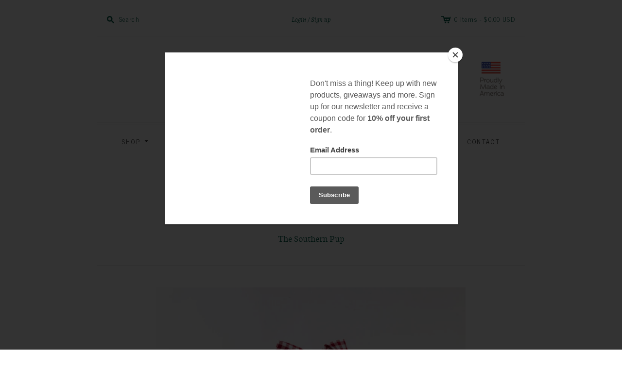

--- FILE ---
content_type: text/html; charset=utf-8
request_url: https://www.thesouthernpup.com/products/garnet-gingham-girl-dog-flower-bow-tie-collar
body_size: 20318
content:
<!doctype html>
<!--[if lt IE 7]> <html xmlns:fb="http://www.facebook.com/2008/fbml" class="no-js lt-ie10 lt-ie9 lt-ie8 lt-ie7  ie6" lang="en"> <![endif]-->
<!--[if IE 7]>    <html xmlns:fb="http://www.facebook.com/2008/fbml" class="no-js lt-ie10 lt-ie9 lt-ie8  ie7" lang="en"> <![endif]-->
<!--[if IE 8]>    <html xmlns:fb="http://www.facebook.com/2008/fbml" class="no-js lt-ie10 lt-ie9  ie8" lang="en"> <![endif]-->
<!--[if IE 9]>    <html xmlns:fb="http://www.facebook.com/2008/fbml" class="no-js lt-ie10 ie9" lang="en"> <![endif]-->
<!--[if (gt IE 9)|!(IE)]><!--> <html class="no-js"> <!--<![endif]-->
<head>
<link rel="shortcut icon" href="//www.thesouthernpup.com/cdn/shop/t/4/assets/favicon.png?v=160153738351888084581511883642" type="image/png" />
  <meta charset="utf-8">
  <meta http-equiv="X-UA-Compatible" content="IE=edge,chrome=1">

  <link rel="canonical" href="https://the-southern-pup.myshopify.com/products/garnet-gingham-girl-dog-flower-bow-tie-collar" />

  <title>
    Garnet Gingham Gamecocks Girl Dog Flower Bow Tie Collar

    

    

    
      &#8211; The Southern Pup
    
  </title>

  
    <meta name="description" content="Tailgating at the Gamecocks game or just looking for a preppy look for the summer, our classic garnet gingham bow tie collar is the perfect neckwear piece to round off your sorority  pup&#39;s game day wardrobe. Get out the red cups, grab the corn hole and head to Williams-Brice Stadium. It&#39;s game day!!Flower bow tie is re" />
  

  <meta name="viewport" content="width=device-width, initial-scale=1.0">

 

  

<meta property="og:site_name" content="The Southern Pup" />
<meta property="og:url" content="https://the-southern-pup.myshopify.com/products/garnet-gingham-girl-dog-flower-bow-tie-collar" />
<meta property="og:title" content="Garnet Gingham Gamecocks Girl Dog Flower Bow Tie Collar" />

  <meta property="og:description" content="Tailgating at the Gamecocks game or just looking for a preppy look for the summer, our classic garnet gingham bow tie collar is the perfect neckwear piece to round off your sorority  pup&#39;s game day wardrobe. Get out the red cups, grab the corn hole and head to Williams-Brice Stadium. It&#39;s game day!!Flower bow tie is re" />


  <meta property="og:type" content="product">
  
    <meta property="og:image" content="http://www.thesouthernpup.com/cdn/shop/products/Screen_Shot_2017-04-04_at_5.21.41_PM_grande.png?v=1491341156" />
    <meta property="og:image:secure_url" content="https://www.thesouthernpup.com/cdn/shop/products/Screen_Shot_2017-04-04_at_5.21.41_PM_grande.png?v=1491341156" />
  
    <meta property="og:image" content="http://www.thesouthernpup.com/cdn/shop/products/Screen_Shot_2017-04-04_at_5.21.32_PM_grande.png?v=1491341156" />
    <meta property="og:image:secure_url" content="https://www.thesouthernpup.com/cdn/shop/products/Screen_Shot_2017-04-04_at_5.21.32_PM_grande.png?v=1491341156" />
  
    <meta property="og:image" content="http://www.thesouthernpup.com/cdn/shop/products/il_fullxfull.1018462826_hp20_08ffb225-ec22-4a99-a6e2-205534d29100_grande.jpg?v=1491341156" />
    <meta property="og:image:secure_url" content="https://www.thesouthernpup.com/cdn/shop/products/il_fullxfull.1018462826_hp20_08ffb225-ec22-4a99-a6e2-205534d29100_grande.jpg?v=1491341156" />
  
    <meta property="og:image" content="http://www.thesouthernpup.com/cdn/shop/products/Screen_Shot_2016-10-28_at_1.42.26_PM_0c356cf9-ed8b-46d7-9210-325196a9b4c2_grande.png?v=1491341156" />
    <meta property="og:image:secure_url" content="https://www.thesouthernpup.com/cdn/shop/products/Screen_Shot_2016-10-28_at_1.42.26_PM_0c356cf9-ed8b-46d7-9210-325196a9b4c2_grande.png?v=1491341156" />
  
    <meta property="og:image" content="http://www.thesouthernpup.com/cdn/shop/products/Screen_Shot_2016-10-28_at_1.42.34_PM_71d65ff7-3737-40ed-a06a-dddb40c15bd9_grande.png?v=1491341156" />
    <meta property="og:image:secure_url" content="https://www.thesouthernpup.com/cdn/shop/products/Screen_Shot_2016-10-28_at_1.42.34_PM_71d65ff7-3737-40ed-a06a-dddb40c15bd9_grande.png?v=1491341156" />
  
    <meta property="og:image" content="http://www.thesouthernpup.com/cdn/shop/products/sizechart1_57390805-d972-4914-b3b1-fa51c3c6ebe9_grande.jpg?v=1518296227" />
    <meta property="og:image:secure_url" content="https://www.thesouthernpup.com/cdn/shop/products/sizechart1_57390805-d972-4914-b3b1-fa51c3c6ebe9_grande.jpg?v=1518296227" />
  
  <meta property="og:price:amount" content="45.00">
  <meta property="og:price:currency" content="USD">




<meta name="twitter:card" content="summary">


  <meta name="twitter:site" content="https://twitter.com/thesouthernpup">



  <meta property="twitter:description" content="Tailgating at the Gamecocks game or just looking for a preppy look for the summer, our classic garnet gingham bow tie collar is the perfect neckwear piece to round off your sorority  pup&#39;s game day wardrobe. Get out the red cups, grab the corn hole and head to Williams-Brice Stadium. It&#39;s game day!!Flower bow tie is re" />


<meta name="twitter:url" content="https://the-southern-pup.myshopify.com/products/garnet-gingham-girl-dog-flower-bow-tie-collar">


  <meta name="twitter:title" content="Garnet Gingham Girl Dog Flower Bow Tie Collar">
  <meta name="twitter:image" content="http://www.thesouthernpup.com/cdn/shop/products/Screen_Shot_2017-04-04_at_5.21.41_PM_grande.png?v=1491341156">


  









<link href="//fonts.googleapis.com/css?family=News+Cycle:400,700|Neuton:400,700" rel="stylesheet" type="text/css">


  <!-- 300 / 400italic / 700italic -->
  <link href="//www.thesouthernpup.com/cdn/shop/t/4/assets/neuton.css?v=167071851795933272411700838803" rel="stylesheet" type="text/css" media="all" />



  <link href="//www.thesouthernpup.com/cdn/shop/t/4/assets/theme.scss.css?v=163831569226687148811700838803" rel="stylesheet" type="text/css" media="all" />

  <script src="//www.thesouthernpup.com/cdn/shop/t/4/assets/jquery.min.1.7.1.js?v=159969339303273603591474391793" type="text/javascript"></script>
  <script src="//www.thesouthernpup.com/cdn/shop/t/4/assets/modernizr-2.5.3.min.js?v=4489257370694278461474391794" type="text/javascript"></script>

  <script src="//www.thesouthernpup.com/cdn/shopifycloud/storefront/assets/themes_support/option_selection-b017cd28.js" type="text/javascript"></script>
  <script src="//www.thesouthernpup.com/cdn/shopifycloud/storefront/assets/themes_support/api.jquery-7ab1a3a4.js" type="text/javascript"></script>
  <script src="/services/javascripts/currencies.js" type="text/javascript"></script>

  

  
<script>
  var Theme = {};

  Theme.version = "7.2.3";

  Theme.currency = "USD";
  Theme.moneyFormat = "${{amount}}";
  Theme.moneyFormatCurrency = "${{amount}} USD";

  
    Theme.currencySwitcher = true;
    Theme.currencySwitcherFormat = "money_with_currency_format";
    /*
      Override the default Theme.moneyFormat for recalculating
      prices on the product and cart templates.
    */
    Theme.moneyFormat = "${{amount}} USD";
  

  
    Theme.instagram = true;
    Theme.instagramAccessToken = "383256944.1677ed0.17dea629e7a1412193e0bf256effdcb8";
    Theme.instagramShowTag = null;
    Theme.instagramTag = "";
  
</script>


  <script>window.performance && window.performance.mark && window.performance.mark('shopify.content_for_header.start');</script><meta id="shopify-digital-wallet" name="shopify-digital-wallet" content="/14823664/digital_wallets/dialog">
<meta name="shopify-checkout-api-token" content="f887b4337000097a5cdbc8f9646ff9b0">
<link rel="alternate" type="application/json+oembed" href="https://the-southern-pup.myshopify.com/products/garnet-gingham-girl-dog-flower-bow-tie-collar.oembed">
<script async="async" src="/checkouts/internal/preloads.js?locale=en-US"></script>
<link rel="preconnect" href="https://shop.app" crossorigin="anonymous">
<script async="async" src="https://shop.app/checkouts/internal/preloads.js?locale=en-US&shop_id=14823664" crossorigin="anonymous"></script>
<script id="apple-pay-shop-capabilities" type="application/json">{"shopId":14823664,"countryCode":"US","currencyCode":"USD","merchantCapabilities":["supports3DS"],"merchantId":"gid:\/\/shopify\/Shop\/14823664","merchantName":"The Southern Pup","requiredBillingContactFields":["postalAddress","email"],"requiredShippingContactFields":["postalAddress","email"],"shippingType":"shipping","supportedNetworks":["visa","masterCard","amex","discover","elo","jcb"],"total":{"type":"pending","label":"The Southern Pup","amount":"1.00"},"shopifyPaymentsEnabled":true,"supportsSubscriptions":true}</script>
<script id="shopify-features" type="application/json">{"accessToken":"f887b4337000097a5cdbc8f9646ff9b0","betas":["rich-media-storefront-analytics"],"domain":"www.thesouthernpup.com","predictiveSearch":true,"shopId":14823664,"locale":"en"}</script>
<script>var Shopify = Shopify || {};
Shopify.shop = "the-southern-pup.myshopify.com";
Shopify.locale = "en";
Shopify.currency = {"active":"USD","rate":"1.0"};
Shopify.country = "US";
Shopify.theme = {"name":"Editions","id":156937288,"schema_name":null,"schema_version":null,"theme_store_id":457,"role":"main"};
Shopify.theme.handle = "null";
Shopify.theme.style = {"id":null,"handle":null};
Shopify.cdnHost = "www.thesouthernpup.com/cdn";
Shopify.routes = Shopify.routes || {};
Shopify.routes.root = "/";</script>
<script type="module">!function(o){(o.Shopify=o.Shopify||{}).modules=!0}(window);</script>
<script>!function(o){function n(){var o=[];function n(){o.push(Array.prototype.slice.apply(arguments))}return n.q=o,n}var t=o.Shopify=o.Shopify||{};t.loadFeatures=n(),t.autoloadFeatures=n()}(window);</script>
<script>
  window.ShopifyPay = window.ShopifyPay || {};
  window.ShopifyPay.apiHost = "shop.app\/pay";
  window.ShopifyPay.redirectState = null;
</script>
<script id="shop-js-analytics" type="application/json">{"pageType":"product"}</script>
<script defer="defer" async type="module" src="//www.thesouthernpup.com/cdn/shopifycloud/shop-js/modules/v2/client.init-shop-cart-sync_BApSsMSl.en.esm.js"></script>
<script defer="defer" async type="module" src="//www.thesouthernpup.com/cdn/shopifycloud/shop-js/modules/v2/chunk.common_CBoos6YZ.esm.js"></script>
<script type="module">
  await import("//www.thesouthernpup.com/cdn/shopifycloud/shop-js/modules/v2/client.init-shop-cart-sync_BApSsMSl.en.esm.js");
await import("//www.thesouthernpup.com/cdn/shopifycloud/shop-js/modules/v2/chunk.common_CBoos6YZ.esm.js");

  window.Shopify.SignInWithShop?.initShopCartSync?.({"fedCMEnabled":true,"windoidEnabled":true});

</script>
<script>
  window.Shopify = window.Shopify || {};
  if (!window.Shopify.featureAssets) window.Shopify.featureAssets = {};
  window.Shopify.featureAssets['shop-js'] = {"shop-cart-sync":["modules/v2/client.shop-cart-sync_DJczDl9f.en.esm.js","modules/v2/chunk.common_CBoos6YZ.esm.js"],"init-fed-cm":["modules/v2/client.init-fed-cm_BzwGC0Wi.en.esm.js","modules/v2/chunk.common_CBoos6YZ.esm.js"],"init-windoid":["modules/v2/client.init-windoid_BS26ThXS.en.esm.js","modules/v2/chunk.common_CBoos6YZ.esm.js"],"shop-cash-offers":["modules/v2/client.shop-cash-offers_DthCPNIO.en.esm.js","modules/v2/chunk.common_CBoos6YZ.esm.js","modules/v2/chunk.modal_Bu1hFZFC.esm.js"],"shop-button":["modules/v2/client.shop-button_D_JX508o.en.esm.js","modules/v2/chunk.common_CBoos6YZ.esm.js"],"init-shop-email-lookup-coordinator":["modules/v2/client.init-shop-email-lookup-coordinator_DFwWcvrS.en.esm.js","modules/v2/chunk.common_CBoos6YZ.esm.js"],"shop-toast-manager":["modules/v2/client.shop-toast-manager_tEhgP2F9.en.esm.js","modules/v2/chunk.common_CBoos6YZ.esm.js"],"shop-login-button":["modules/v2/client.shop-login-button_DwLgFT0K.en.esm.js","modules/v2/chunk.common_CBoos6YZ.esm.js","modules/v2/chunk.modal_Bu1hFZFC.esm.js"],"avatar":["modules/v2/client.avatar_BTnouDA3.en.esm.js"],"init-shop-cart-sync":["modules/v2/client.init-shop-cart-sync_BApSsMSl.en.esm.js","modules/v2/chunk.common_CBoos6YZ.esm.js"],"pay-button":["modules/v2/client.pay-button_BuNmcIr_.en.esm.js","modules/v2/chunk.common_CBoos6YZ.esm.js"],"init-shop-for-new-customer-accounts":["modules/v2/client.init-shop-for-new-customer-accounts_DrjXSI53.en.esm.js","modules/v2/client.shop-login-button_DwLgFT0K.en.esm.js","modules/v2/chunk.common_CBoos6YZ.esm.js","modules/v2/chunk.modal_Bu1hFZFC.esm.js"],"init-customer-accounts-sign-up":["modules/v2/client.init-customer-accounts-sign-up_TlVCiykN.en.esm.js","modules/v2/client.shop-login-button_DwLgFT0K.en.esm.js","modules/v2/chunk.common_CBoos6YZ.esm.js","modules/v2/chunk.modal_Bu1hFZFC.esm.js"],"shop-follow-button":["modules/v2/client.shop-follow-button_C5D3XtBb.en.esm.js","modules/v2/chunk.common_CBoos6YZ.esm.js","modules/v2/chunk.modal_Bu1hFZFC.esm.js"],"checkout-modal":["modules/v2/client.checkout-modal_8TC_1FUY.en.esm.js","modules/v2/chunk.common_CBoos6YZ.esm.js","modules/v2/chunk.modal_Bu1hFZFC.esm.js"],"init-customer-accounts":["modules/v2/client.init-customer-accounts_C0Oh2ljF.en.esm.js","modules/v2/client.shop-login-button_DwLgFT0K.en.esm.js","modules/v2/chunk.common_CBoos6YZ.esm.js","modules/v2/chunk.modal_Bu1hFZFC.esm.js"],"lead-capture":["modules/v2/client.lead-capture_Cq0gfm7I.en.esm.js","modules/v2/chunk.common_CBoos6YZ.esm.js","modules/v2/chunk.modal_Bu1hFZFC.esm.js"],"shop-login":["modules/v2/client.shop-login_BmtnoEUo.en.esm.js","modules/v2/chunk.common_CBoos6YZ.esm.js","modules/v2/chunk.modal_Bu1hFZFC.esm.js"],"payment-terms":["modules/v2/client.payment-terms_BHOWV7U_.en.esm.js","modules/v2/chunk.common_CBoos6YZ.esm.js","modules/v2/chunk.modal_Bu1hFZFC.esm.js"]};
</script>
<script>(function() {
  var isLoaded = false;
  function asyncLoad() {
    if (isLoaded) return;
    isLoaded = true;
    var urls = ["https:\/\/chimpstatic.com\/mcjs-connected\/js\/users\/4bc557bc9480d434dac7ece4c\/2453bca94efbe2ede8fe1e4bf.js?shop=the-southern-pup.myshopify.com","https:\/\/chimpstatic.com\/mcjs-connected\/js\/users\/4bc557bc9480d434dac7ece4c\/2453bca94efbe2ede8fe1e4bf.js?shop=the-southern-pup.myshopify.com"];
    for (var i = 0; i < urls.length; i++) {
      var s = document.createElement('script');
      s.type = 'text/javascript';
      s.async = true;
      s.src = urls[i];
      var x = document.getElementsByTagName('script')[0];
      x.parentNode.insertBefore(s, x);
    }
  };
  if(window.attachEvent) {
    window.attachEvent('onload', asyncLoad);
  } else {
    window.addEventListener('load', asyncLoad, false);
  }
})();</script>
<script id="__st">var __st={"a":14823664,"offset":-18000,"reqid":"49e45b7d-f907-490c-8f0f-7675c056b9ac-1768866830","pageurl":"www.thesouthernpup.com\/products\/garnet-gingham-girl-dog-flower-bow-tie-collar","u":"f3e1bd0c5e15","p":"product","rtyp":"product","rid":9137836808};</script>
<script>window.ShopifyPaypalV4VisibilityTracking = true;</script>
<script id="captcha-bootstrap">!function(){'use strict';const t='contact',e='account',n='new_comment',o=[[t,t],['blogs',n],['comments',n],[t,'customer']],c=[[e,'customer_login'],[e,'guest_login'],[e,'recover_customer_password'],[e,'create_customer']],r=t=>t.map((([t,e])=>`form[action*='/${t}']:not([data-nocaptcha='true']) input[name='form_type'][value='${e}']`)).join(','),a=t=>()=>t?[...document.querySelectorAll(t)].map((t=>t.form)):[];function s(){const t=[...o],e=r(t);return a(e)}const i='password',u='form_key',d=['recaptcha-v3-token','g-recaptcha-response','h-captcha-response',i],f=()=>{try{return window.sessionStorage}catch{return}},m='__shopify_v',_=t=>t.elements[u];function p(t,e,n=!1){try{const o=window.sessionStorage,c=JSON.parse(o.getItem(e)),{data:r}=function(t){const{data:e,action:n}=t;return t[m]||n?{data:e,action:n}:{data:t,action:n}}(c);for(const[e,n]of Object.entries(r))t.elements[e]&&(t.elements[e].value=n);n&&o.removeItem(e)}catch(o){console.error('form repopulation failed',{error:o})}}const l='form_type',E='cptcha';function T(t){t.dataset[E]=!0}const w=window,h=w.document,L='Shopify',v='ce_forms',y='captcha';let A=!1;((t,e)=>{const n=(g='f06e6c50-85a8-45c8-87d0-21a2b65856fe',I='https://cdn.shopify.com/shopifycloud/storefront-forms-hcaptcha/ce_storefront_forms_captcha_hcaptcha.v1.5.2.iife.js',D={infoText:'Protected by hCaptcha',privacyText:'Privacy',termsText:'Terms'},(t,e,n)=>{const o=w[L][v],c=o.bindForm;if(c)return c(t,g,e,D).then(n);var r;o.q.push([[t,g,e,D],n]),r=I,A||(h.body.append(Object.assign(h.createElement('script'),{id:'captcha-provider',async:!0,src:r})),A=!0)});var g,I,D;w[L]=w[L]||{},w[L][v]=w[L][v]||{},w[L][v].q=[],w[L][y]=w[L][y]||{},w[L][y].protect=function(t,e){n(t,void 0,e),T(t)},Object.freeze(w[L][y]),function(t,e,n,w,h,L){const[v,y,A,g]=function(t,e,n){const i=e?o:[],u=t?c:[],d=[...i,...u],f=r(d),m=r(i),_=r(d.filter((([t,e])=>n.includes(e))));return[a(f),a(m),a(_),s()]}(w,h,L),I=t=>{const e=t.target;return e instanceof HTMLFormElement?e:e&&e.form},D=t=>v().includes(t);t.addEventListener('submit',(t=>{const e=I(t);if(!e)return;const n=D(e)&&!e.dataset.hcaptchaBound&&!e.dataset.recaptchaBound,o=_(e),c=g().includes(e)&&(!o||!o.value);(n||c)&&t.preventDefault(),c&&!n&&(function(t){try{if(!f())return;!function(t){const e=f();if(!e)return;const n=_(t);if(!n)return;const o=n.value;o&&e.removeItem(o)}(t);const e=Array.from(Array(32),(()=>Math.random().toString(36)[2])).join('');!function(t,e){_(t)||t.append(Object.assign(document.createElement('input'),{type:'hidden',name:u})),t.elements[u].value=e}(t,e),function(t,e){const n=f();if(!n)return;const o=[...t.querySelectorAll(`input[type='${i}']`)].map((({name:t})=>t)),c=[...d,...o],r={};for(const[a,s]of new FormData(t).entries())c.includes(a)||(r[a]=s);n.setItem(e,JSON.stringify({[m]:1,action:t.action,data:r}))}(t,e)}catch(e){console.error('failed to persist form',e)}}(e),e.submit())}));const S=(t,e)=>{t&&!t.dataset[E]&&(n(t,e.some((e=>e===t))),T(t))};for(const o of['focusin','change'])t.addEventListener(o,(t=>{const e=I(t);D(e)&&S(e,y())}));const B=e.get('form_key'),M=e.get(l),P=B&&M;t.addEventListener('DOMContentLoaded',(()=>{const t=y();if(P)for(const e of t)e.elements[l].value===M&&p(e,B);[...new Set([...A(),...v().filter((t=>'true'===t.dataset.shopifyCaptcha))])].forEach((e=>S(e,t)))}))}(h,new URLSearchParams(w.location.search),n,t,e,['guest_login'])})(!0,!0)}();</script>
<script integrity="sha256-4kQ18oKyAcykRKYeNunJcIwy7WH5gtpwJnB7kiuLZ1E=" data-source-attribution="shopify.loadfeatures" defer="defer" src="//www.thesouthernpup.com/cdn/shopifycloud/storefront/assets/storefront/load_feature-a0a9edcb.js" crossorigin="anonymous"></script>
<script crossorigin="anonymous" defer="defer" src="//www.thesouthernpup.com/cdn/shopifycloud/storefront/assets/shopify_pay/storefront-65b4c6d7.js?v=20250812"></script>
<script data-source-attribution="shopify.dynamic_checkout.dynamic.init">var Shopify=Shopify||{};Shopify.PaymentButton=Shopify.PaymentButton||{isStorefrontPortableWallets:!0,init:function(){window.Shopify.PaymentButton.init=function(){};var t=document.createElement("script");t.src="https://www.thesouthernpup.com/cdn/shopifycloud/portable-wallets/latest/portable-wallets.en.js",t.type="module",document.head.appendChild(t)}};
</script>
<script data-source-attribution="shopify.dynamic_checkout.buyer_consent">
  function portableWalletsHideBuyerConsent(e){var t=document.getElementById("shopify-buyer-consent"),n=document.getElementById("shopify-subscription-policy-button");t&&n&&(t.classList.add("hidden"),t.setAttribute("aria-hidden","true"),n.removeEventListener("click",e))}function portableWalletsShowBuyerConsent(e){var t=document.getElementById("shopify-buyer-consent"),n=document.getElementById("shopify-subscription-policy-button");t&&n&&(t.classList.remove("hidden"),t.removeAttribute("aria-hidden"),n.addEventListener("click",e))}window.Shopify?.PaymentButton&&(window.Shopify.PaymentButton.hideBuyerConsent=portableWalletsHideBuyerConsent,window.Shopify.PaymentButton.showBuyerConsent=portableWalletsShowBuyerConsent);
</script>
<script data-source-attribution="shopify.dynamic_checkout.cart.bootstrap">document.addEventListener("DOMContentLoaded",(function(){function t(){return document.querySelector("shopify-accelerated-checkout-cart, shopify-accelerated-checkout")}if(t())Shopify.PaymentButton.init();else{new MutationObserver((function(e,n){t()&&(Shopify.PaymentButton.init(),n.disconnect())})).observe(document.body,{childList:!0,subtree:!0})}}));
</script>
<link id="shopify-accelerated-checkout-styles" rel="stylesheet" media="screen" href="https://www.thesouthernpup.com/cdn/shopifycloud/portable-wallets/latest/accelerated-checkout-backwards-compat.css" crossorigin="anonymous">
<style id="shopify-accelerated-checkout-cart">
        #shopify-buyer-consent {
  margin-top: 1em;
  display: inline-block;
  width: 100%;
}

#shopify-buyer-consent.hidden {
  display: none;
}

#shopify-subscription-policy-button {
  background: none;
  border: none;
  padding: 0;
  text-decoration: underline;
  font-size: inherit;
  cursor: pointer;
}

#shopify-subscription-policy-button::before {
  box-shadow: none;
}

      </style>

<script>window.performance && window.performance.mark && window.performance.mark('shopify.content_for_header.end');</script>

<link href="https://monorail-edge.shopifysvc.com" rel="dns-prefetch">
<script>(function(){if ("sendBeacon" in navigator && "performance" in window) {try {var session_token_from_headers = performance.getEntriesByType('navigation')[0].serverTiming.find(x => x.name == '_s').description;} catch {var session_token_from_headers = undefined;}var session_cookie_matches = document.cookie.match(/_shopify_s=([^;]*)/);var session_token_from_cookie = session_cookie_matches && session_cookie_matches.length === 2 ? session_cookie_matches[1] : "";var session_token = session_token_from_headers || session_token_from_cookie || "";function handle_abandonment_event(e) {var entries = performance.getEntries().filter(function(entry) {return /monorail-edge.shopifysvc.com/.test(entry.name);});if (!window.abandonment_tracked && entries.length === 0) {window.abandonment_tracked = true;var currentMs = Date.now();var navigation_start = performance.timing.navigationStart;var payload = {shop_id: 14823664,url: window.location.href,navigation_start,duration: currentMs - navigation_start,session_token,page_type: "product"};window.navigator.sendBeacon("https://monorail-edge.shopifysvc.com/v1/produce", JSON.stringify({schema_id: "online_store_buyer_site_abandonment/1.1",payload: payload,metadata: {event_created_at_ms: currentMs,event_sent_at_ms: currentMs}}));}}window.addEventListener('pagehide', handle_abandonment_event);}}());</script>
<script id="web-pixels-manager-setup">(function e(e,d,r,n,o){if(void 0===o&&(o={}),!Boolean(null===(a=null===(i=window.Shopify)||void 0===i?void 0:i.analytics)||void 0===a?void 0:a.replayQueue)){var i,a;window.Shopify=window.Shopify||{};var t=window.Shopify;t.analytics=t.analytics||{};var s=t.analytics;s.replayQueue=[],s.publish=function(e,d,r){return s.replayQueue.push([e,d,r]),!0};try{self.performance.mark("wpm:start")}catch(e){}var l=function(){var e={modern:/Edge?\/(1{2}[4-9]|1[2-9]\d|[2-9]\d{2}|\d{4,})\.\d+(\.\d+|)|Firefox\/(1{2}[4-9]|1[2-9]\d|[2-9]\d{2}|\d{4,})\.\d+(\.\d+|)|Chrom(ium|e)\/(9{2}|\d{3,})\.\d+(\.\d+|)|(Maci|X1{2}).+ Version\/(15\.\d+|(1[6-9]|[2-9]\d|\d{3,})\.\d+)([,.]\d+|)( \(\w+\)|)( Mobile\/\w+|) Safari\/|Chrome.+OPR\/(9{2}|\d{3,})\.\d+\.\d+|(CPU[ +]OS|iPhone[ +]OS|CPU[ +]iPhone|CPU IPhone OS|CPU iPad OS)[ +]+(15[._]\d+|(1[6-9]|[2-9]\d|\d{3,})[._]\d+)([._]\d+|)|Android:?[ /-](13[3-9]|1[4-9]\d|[2-9]\d{2}|\d{4,})(\.\d+|)(\.\d+|)|Android.+Firefox\/(13[5-9]|1[4-9]\d|[2-9]\d{2}|\d{4,})\.\d+(\.\d+|)|Android.+Chrom(ium|e)\/(13[3-9]|1[4-9]\d|[2-9]\d{2}|\d{4,})\.\d+(\.\d+|)|SamsungBrowser\/([2-9]\d|\d{3,})\.\d+/,legacy:/Edge?\/(1[6-9]|[2-9]\d|\d{3,})\.\d+(\.\d+|)|Firefox\/(5[4-9]|[6-9]\d|\d{3,})\.\d+(\.\d+|)|Chrom(ium|e)\/(5[1-9]|[6-9]\d|\d{3,})\.\d+(\.\d+|)([\d.]+$|.*Safari\/(?![\d.]+ Edge\/[\d.]+$))|(Maci|X1{2}).+ Version\/(10\.\d+|(1[1-9]|[2-9]\d|\d{3,})\.\d+)([,.]\d+|)( \(\w+\)|)( Mobile\/\w+|) Safari\/|Chrome.+OPR\/(3[89]|[4-9]\d|\d{3,})\.\d+\.\d+|(CPU[ +]OS|iPhone[ +]OS|CPU[ +]iPhone|CPU IPhone OS|CPU iPad OS)[ +]+(10[._]\d+|(1[1-9]|[2-9]\d|\d{3,})[._]\d+)([._]\d+|)|Android:?[ /-](13[3-9]|1[4-9]\d|[2-9]\d{2}|\d{4,})(\.\d+|)(\.\d+|)|Mobile Safari.+OPR\/([89]\d|\d{3,})\.\d+\.\d+|Android.+Firefox\/(13[5-9]|1[4-9]\d|[2-9]\d{2}|\d{4,})\.\d+(\.\d+|)|Android.+Chrom(ium|e)\/(13[3-9]|1[4-9]\d|[2-9]\d{2}|\d{4,})\.\d+(\.\d+|)|Android.+(UC? ?Browser|UCWEB|U3)[ /]?(15\.([5-9]|\d{2,})|(1[6-9]|[2-9]\d|\d{3,})\.\d+)\.\d+|SamsungBrowser\/(5\.\d+|([6-9]|\d{2,})\.\d+)|Android.+MQ{2}Browser\/(14(\.(9|\d{2,})|)|(1[5-9]|[2-9]\d|\d{3,})(\.\d+|))(\.\d+|)|K[Aa][Ii]OS\/(3\.\d+|([4-9]|\d{2,})\.\d+)(\.\d+|)/},d=e.modern,r=e.legacy,n=navigator.userAgent;return n.match(d)?"modern":n.match(r)?"legacy":"unknown"}(),u="modern"===l?"modern":"legacy",c=(null!=n?n:{modern:"",legacy:""})[u],f=function(e){return[e.baseUrl,"/wpm","/b",e.hashVersion,"modern"===e.buildTarget?"m":"l",".js"].join("")}({baseUrl:d,hashVersion:r,buildTarget:u}),m=function(e){var d=e.version,r=e.bundleTarget,n=e.surface,o=e.pageUrl,i=e.monorailEndpoint;return{emit:function(e){var a=e.status,t=e.errorMsg,s=(new Date).getTime(),l=JSON.stringify({metadata:{event_sent_at_ms:s},events:[{schema_id:"web_pixels_manager_load/3.1",payload:{version:d,bundle_target:r,page_url:o,status:a,surface:n,error_msg:t},metadata:{event_created_at_ms:s}}]});if(!i)return console&&console.warn&&console.warn("[Web Pixels Manager] No Monorail endpoint provided, skipping logging."),!1;try{return self.navigator.sendBeacon.bind(self.navigator)(i,l)}catch(e){}var u=new XMLHttpRequest;try{return u.open("POST",i,!0),u.setRequestHeader("Content-Type","text/plain"),u.send(l),!0}catch(e){return console&&console.warn&&console.warn("[Web Pixels Manager] Got an unhandled error while logging to Monorail."),!1}}}}({version:r,bundleTarget:l,surface:e.surface,pageUrl:self.location.href,monorailEndpoint:e.monorailEndpoint});try{o.browserTarget=l,function(e){var d=e.src,r=e.async,n=void 0===r||r,o=e.onload,i=e.onerror,a=e.sri,t=e.scriptDataAttributes,s=void 0===t?{}:t,l=document.createElement("script"),u=document.querySelector("head"),c=document.querySelector("body");if(l.async=n,l.src=d,a&&(l.integrity=a,l.crossOrigin="anonymous"),s)for(var f in s)if(Object.prototype.hasOwnProperty.call(s,f))try{l.dataset[f]=s[f]}catch(e){}if(o&&l.addEventListener("load",o),i&&l.addEventListener("error",i),u)u.appendChild(l);else{if(!c)throw new Error("Did not find a head or body element to append the script");c.appendChild(l)}}({src:f,async:!0,onload:function(){if(!function(){var e,d;return Boolean(null===(d=null===(e=window.Shopify)||void 0===e?void 0:e.analytics)||void 0===d?void 0:d.initialized)}()){var d=window.webPixelsManager.init(e)||void 0;if(d){var r=window.Shopify.analytics;r.replayQueue.forEach((function(e){var r=e[0],n=e[1],o=e[2];d.publishCustomEvent(r,n,o)})),r.replayQueue=[],r.publish=d.publishCustomEvent,r.visitor=d.visitor,r.initialized=!0}}},onerror:function(){return m.emit({status:"failed",errorMsg:"".concat(f," has failed to load")})},sri:function(e){var d=/^sha384-[A-Za-z0-9+/=]+$/;return"string"==typeof e&&d.test(e)}(c)?c:"",scriptDataAttributes:o}),m.emit({status:"loading"})}catch(e){m.emit({status:"failed",errorMsg:(null==e?void 0:e.message)||"Unknown error"})}}})({shopId: 14823664,storefrontBaseUrl: "https://the-southern-pup.myshopify.com",extensionsBaseUrl: "https://extensions.shopifycdn.com/cdn/shopifycloud/web-pixels-manager",monorailEndpoint: "https://monorail-edge.shopifysvc.com/unstable/produce_batch",surface: "storefront-renderer",enabledBetaFlags: ["2dca8a86"],webPixelsConfigList: [{"id":"shopify-app-pixel","configuration":"{}","eventPayloadVersion":"v1","runtimeContext":"STRICT","scriptVersion":"0450","apiClientId":"shopify-pixel","type":"APP","privacyPurposes":["ANALYTICS","MARKETING"]},{"id":"shopify-custom-pixel","eventPayloadVersion":"v1","runtimeContext":"LAX","scriptVersion":"0450","apiClientId":"shopify-pixel","type":"CUSTOM","privacyPurposes":["ANALYTICS","MARKETING"]}],isMerchantRequest: false,initData: {"shop":{"name":"The Southern Pup","paymentSettings":{"currencyCode":"USD"},"myshopifyDomain":"the-southern-pup.myshopify.com","countryCode":"US","storefrontUrl":"https:\/\/the-southern-pup.myshopify.com"},"customer":null,"cart":null,"checkout":null,"productVariants":[{"price":{"amount":45.0,"currencyCode":"USD"},"product":{"title":"Garnet Gingham Girl Dog Flower Bow Tie Collar","vendor":"The Southern Pup","id":"9137836808","untranslatedTitle":"Garnet Gingham Girl Dog Flower Bow Tie Collar","url":"\/products\/garnet-gingham-girl-dog-flower-bow-tie-collar","type":""},"id":"33556793544","image":{"src":"\/\/www.thesouthernpup.com\/cdn\/shop\/products\/Screen_Shot_2017-04-04_at_5.21.41_PM.png?v=1491341156"},"sku":"","title":"X-Small \/ nickel","untranslatedTitle":"X-Small \/ nickel"},{"price":{"amount":45.0,"currencyCode":"USD"},"product":{"title":"Garnet Gingham Girl Dog Flower Bow Tie Collar","vendor":"The Southern Pup","id":"9137836808","untranslatedTitle":"Garnet Gingham Girl Dog Flower Bow Tie Collar","url":"\/products\/garnet-gingham-girl-dog-flower-bow-tie-collar","type":""},"id":"33556793608","image":{"src":"\/\/www.thesouthernpup.com\/cdn\/shop\/products\/Screen_Shot_2017-04-04_at_5.21.41_PM.png?v=1491341156"},"sku":"","title":"X-Small \/ White Plastic","untranslatedTitle":"X-Small \/ White Plastic"},{"price":{"amount":45.0,"currencyCode":"USD"},"product":{"title":"Garnet Gingham Girl Dog Flower Bow Tie Collar","vendor":"The Southern Pup","id":"9137836808","untranslatedTitle":"Garnet Gingham Girl Dog Flower Bow Tie Collar","url":"\/products\/garnet-gingham-girl-dog-flower-bow-tie-collar","type":""},"id":"33556793672","image":{"src":"\/\/www.thesouthernpup.com\/cdn\/shop\/products\/Screen_Shot_2017-04-04_at_5.21.41_PM.png?v=1491341156"},"sku":"","title":"X-Small \/ Black Plastic","untranslatedTitle":"X-Small \/ Black Plastic"},{"price":{"amount":45.0,"currencyCode":"USD"},"product":{"title":"Garnet Gingham Girl Dog Flower Bow Tie Collar","vendor":"The Southern Pup","id":"9137836808","untranslatedTitle":"Garnet Gingham Girl Dog Flower Bow Tie Collar","url":"\/products\/garnet-gingham-girl-dog-flower-bow-tie-collar","type":""},"id":"33556793736","image":{"src":"\/\/www.thesouthernpup.com\/cdn\/shop\/products\/Screen_Shot_2017-04-04_at_5.21.41_PM.png?v=1491341156"},"sku":"","title":"Small \/ nickel","untranslatedTitle":"Small \/ nickel"},{"price":{"amount":45.0,"currencyCode":"USD"},"product":{"title":"Garnet Gingham Girl Dog Flower Bow Tie Collar","vendor":"The Southern Pup","id":"9137836808","untranslatedTitle":"Garnet Gingham Girl Dog Flower Bow Tie Collar","url":"\/products\/garnet-gingham-girl-dog-flower-bow-tie-collar","type":""},"id":"33556793864","image":{"src":"\/\/www.thesouthernpup.com\/cdn\/shop\/products\/Screen_Shot_2017-04-04_at_5.21.41_PM.png?v=1491341156"},"sku":"","title":"Small \/ White Plastic","untranslatedTitle":"Small \/ White Plastic"},{"price":{"amount":45.0,"currencyCode":"USD"},"product":{"title":"Garnet Gingham Girl Dog Flower Bow Tie Collar","vendor":"The Southern Pup","id":"9137836808","untranslatedTitle":"Garnet Gingham Girl Dog Flower Bow Tie Collar","url":"\/products\/garnet-gingham-girl-dog-flower-bow-tie-collar","type":""},"id":"33556793928","image":{"src":"\/\/www.thesouthernpup.com\/cdn\/shop\/products\/Screen_Shot_2017-04-04_at_5.21.41_PM.png?v=1491341156"},"sku":"","title":"Small \/ Black Plastic","untranslatedTitle":"Small \/ Black Plastic"},{"price":{"amount":45.0,"currencyCode":"USD"},"product":{"title":"Garnet Gingham Girl Dog Flower Bow Tie Collar","vendor":"The Southern Pup","id":"9137836808","untranslatedTitle":"Garnet Gingham Girl Dog Flower Bow Tie Collar","url":"\/products\/garnet-gingham-girl-dog-flower-bow-tie-collar","type":""},"id":"33556793992","image":{"src":"\/\/www.thesouthernpup.com\/cdn\/shop\/products\/Screen_Shot_2017-04-04_at_5.21.41_PM.png?v=1491341156"},"sku":"","title":"Medium \/ nickel","untranslatedTitle":"Medium \/ nickel"},{"price":{"amount":45.0,"currencyCode":"USD"},"product":{"title":"Garnet Gingham Girl Dog Flower Bow Tie Collar","vendor":"The Southern Pup","id":"9137836808","untranslatedTitle":"Garnet Gingham Girl Dog Flower Bow Tie Collar","url":"\/products\/garnet-gingham-girl-dog-flower-bow-tie-collar","type":""},"id":"33556794056","image":{"src":"\/\/www.thesouthernpup.com\/cdn\/shop\/products\/Screen_Shot_2017-04-04_at_5.21.41_PM.png?v=1491341156"},"sku":"","title":"Medium \/ White Plastic","untranslatedTitle":"Medium \/ White Plastic"},{"price":{"amount":45.0,"currencyCode":"USD"},"product":{"title":"Garnet Gingham Girl Dog Flower Bow Tie Collar","vendor":"The Southern Pup","id":"9137836808","untranslatedTitle":"Garnet Gingham Girl Dog Flower Bow Tie Collar","url":"\/products\/garnet-gingham-girl-dog-flower-bow-tie-collar","type":""},"id":"33556794120","image":{"src":"\/\/www.thesouthernpup.com\/cdn\/shop\/products\/Screen_Shot_2017-04-04_at_5.21.41_PM.png?v=1491341156"},"sku":"","title":"Medium \/ Black Plastic","untranslatedTitle":"Medium \/ Black Plastic"},{"price":{"amount":45.0,"currencyCode":"USD"},"product":{"title":"Garnet Gingham Girl Dog Flower Bow Tie Collar","vendor":"The Southern Pup","id":"9137836808","untranslatedTitle":"Garnet Gingham Girl Dog Flower Bow Tie Collar","url":"\/products\/garnet-gingham-girl-dog-flower-bow-tie-collar","type":""},"id":"33556794184","image":{"src":"\/\/www.thesouthernpup.com\/cdn\/shop\/products\/Screen_Shot_2017-04-04_at_5.21.41_PM.png?v=1491341156"},"sku":"","title":"Large \/ nickel","untranslatedTitle":"Large \/ nickel"},{"price":{"amount":45.0,"currencyCode":"USD"},"product":{"title":"Garnet Gingham Girl Dog Flower Bow Tie Collar","vendor":"The Southern Pup","id":"9137836808","untranslatedTitle":"Garnet Gingham Girl Dog Flower Bow Tie Collar","url":"\/products\/garnet-gingham-girl-dog-flower-bow-tie-collar","type":""},"id":"33556794248","image":{"src":"\/\/www.thesouthernpup.com\/cdn\/shop\/products\/Screen_Shot_2017-04-04_at_5.21.41_PM.png?v=1491341156"},"sku":"","title":"Large \/ White Plastic","untranslatedTitle":"Large \/ White Plastic"},{"price":{"amount":45.0,"currencyCode":"USD"},"product":{"title":"Garnet Gingham Girl Dog Flower Bow Tie Collar","vendor":"The Southern Pup","id":"9137836808","untranslatedTitle":"Garnet Gingham Girl Dog Flower Bow Tie Collar","url":"\/products\/garnet-gingham-girl-dog-flower-bow-tie-collar","type":""},"id":"33556794312","image":{"src":"\/\/www.thesouthernpup.com\/cdn\/shop\/products\/Screen_Shot_2017-04-04_at_5.21.41_PM.png?v=1491341156"},"sku":"","title":"Large \/ Black Plastic","untranslatedTitle":"Large \/ Black Plastic"},{"price":{"amount":45.0,"currencyCode":"USD"},"product":{"title":"Garnet Gingham Girl Dog Flower Bow Tie Collar","vendor":"The Southern Pup","id":"9137836808","untranslatedTitle":"Garnet Gingham Girl Dog Flower Bow Tie Collar","url":"\/products\/garnet-gingham-girl-dog-flower-bow-tie-collar","type":""},"id":"33556794376","image":{"src":"\/\/www.thesouthernpup.com\/cdn\/shop\/products\/Screen_Shot_2017-04-04_at_5.21.41_PM.png?v=1491341156"},"sku":"","title":"X-Large \/ nickel","untranslatedTitle":"X-Large \/ nickel"},{"price":{"amount":45.0,"currencyCode":"USD"},"product":{"title":"Garnet Gingham Girl Dog Flower Bow Tie Collar","vendor":"The Southern Pup","id":"9137836808","untranslatedTitle":"Garnet Gingham Girl Dog Flower Bow Tie Collar","url":"\/products\/garnet-gingham-girl-dog-flower-bow-tie-collar","type":""},"id":"33556794440","image":{"src":"\/\/www.thesouthernpup.com\/cdn\/shop\/products\/Screen_Shot_2017-04-04_at_5.21.41_PM.png?v=1491341156"},"sku":"","title":"X-Large \/ White Plastic","untranslatedTitle":"X-Large \/ White Plastic"},{"price":{"amount":45.0,"currencyCode":"USD"},"product":{"title":"Garnet Gingham Girl Dog Flower Bow Tie Collar","vendor":"The Southern Pup","id":"9137836808","untranslatedTitle":"Garnet Gingham Girl Dog Flower Bow Tie Collar","url":"\/products\/garnet-gingham-girl-dog-flower-bow-tie-collar","type":""},"id":"33556794504","image":{"src":"\/\/www.thesouthernpup.com\/cdn\/shop\/products\/Screen_Shot_2017-04-04_at_5.21.41_PM.png?v=1491341156"},"sku":"","title":"X-Large \/ Black Plastic","untranslatedTitle":"X-Large \/ Black Plastic"},{"price":{"amount":45.0,"currencyCode":"USD"},"product":{"title":"Garnet Gingham Girl Dog Flower Bow Tie Collar","vendor":"The Southern Pup","id":"9137836808","untranslatedTitle":"Garnet Gingham Girl Dog Flower Bow Tie Collar","url":"\/products\/garnet-gingham-girl-dog-flower-bow-tie-collar","type":""},"id":"33556794568","image":{"src":"\/\/www.thesouthernpup.com\/cdn\/shop\/products\/Screen_Shot_2017-04-04_at_5.21.41_PM.png?v=1491341156"},"sku":"","title":"X-Small \/ Brass","untranslatedTitle":"X-Small \/ Brass"},{"price":{"amount":45.0,"currencyCode":"USD"},"product":{"title":"Garnet Gingham Girl Dog Flower Bow Tie Collar","vendor":"The Southern Pup","id":"9137836808","untranslatedTitle":"Garnet Gingham Girl Dog Flower Bow Tie Collar","url":"\/products\/garnet-gingham-girl-dog-flower-bow-tie-collar","type":""},"id":"33556794632","image":{"src":"\/\/www.thesouthernpup.com\/cdn\/shop\/products\/Screen_Shot_2017-04-04_at_5.21.41_PM.png?v=1491341156"},"sku":"","title":"Small \/ Brass","untranslatedTitle":"Small \/ Brass"},{"price":{"amount":45.0,"currencyCode":"USD"},"product":{"title":"Garnet Gingham Girl Dog Flower Bow Tie Collar","vendor":"The Southern Pup","id":"9137836808","untranslatedTitle":"Garnet Gingham Girl Dog Flower Bow Tie Collar","url":"\/products\/garnet-gingham-girl-dog-flower-bow-tie-collar","type":""},"id":"33556794696","image":{"src":"\/\/www.thesouthernpup.com\/cdn\/shop\/products\/Screen_Shot_2017-04-04_at_5.21.41_PM.png?v=1491341156"},"sku":"","title":"Medium \/ Brass","untranslatedTitle":"Medium \/ Brass"},{"price":{"amount":45.0,"currencyCode":"USD"},"product":{"title":"Garnet Gingham Girl Dog Flower Bow Tie Collar","vendor":"The Southern Pup","id":"9137836808","untranslatedTitle":"Garnet Gingham Girl Dog Flower Bow Tie Collar","url":"\/products\/garnet-gingham-girl-dog-flower-bow-tie-collar","type":""},"id":"33556794760","image":{"src":"\/\/www.thesouthernpup.com\/cdn\/shop\/products\/Screen_Shot_2017-04-04_at_5.21.41_PM.png?v=1491341156"},"sku":"","title":"Large \/ Brass","untranslatedTitle":"Large \/ Brass"},{"price":{"amount":45.0,"currencyCode":"USD"},"product":{"title":"Garnet Gingham Girl Dog Flower Bow Tie Collar","vendor":"The Southern Pup","id":"9137836808","untranslatedTitle":"Garnet Gingham Girl Dog Flower Bow Tie Collar","url":"\/products\/garnet-gingham-girl-dog-flower-bow-tie-collar","type":""},"id":"33556794824","image":{"src":"\/\/www.thesouthernpup.com\/cdn\/shop\/products\/Screen_Shot_2017-04-04_at_5.21.41_PM.png?v=1491341156"},"sku":"","title":"X-Large \/ Brass","untranslatedTitle":"X-Large \/ Brass"}],"purchasingCompany":null},},"https://www.thesouthernpup.com/cdn","fcfee988w5aeb613cpc8e4bc33m6693e112",{"modern":"","legacy":""},{"shopId":"14823664","storefrontBaseUrl":"https:\/\/the-southern-pup.myshopify.com","extensionBaseUrl":"https:\/\/extensions.shopifycdn.com\/cdn\/shopifycloud\/web-pixels-manager","surface":"storefront-renderer","enabledBetaFlags":"[\"2dca8a86\"]","isMerchantRequest":"false","hashVersion":"fcfee988w5aeb613cpc8e4bc33m6693e112","publish":"custom","events":"[[\"page_viewed\",{}],[\"product_viewed\",{\"productVariant\":{\"price\":{\"amount\":45.0,\"currencyCode\":\"USD\"},\"product\":{\"title\":\"Garnet Gingham Girl Dog Flower Bow Tie Collar\",\"vendor\":\"The Southern Pup\",\"id\":\"9137836808\",\"untranslatedTitle\":\"Garnet Gingham Girl Dog Flower Bow Tie Collar\",\"url\":\"\/products\/garnet-gingham-girl-dog-flower-bow-tie-collar\",\"type\":\"\"},\"id\":\"33556793544\",\"image\":{\"src\":\"\/\/www.thesouthernpup.com\/cdn\/shop\/products\/Screen_Shot_2017-04-04_at_5.21.41_PM.png?v=1491341156\"},\"sku\":\"\",\"title\":\"X-Small \/ nickel\",\"untranslatedTitle\":\"X-Small \/ nickel\"}}]]"});</script><script>
  window.ShopifyAnalytics = window.ShopifyAnalytics || {};
  window.ShopifyAnalytics.meta = window.ShopifyAnalytics.meta || {};
  window.ShopifyAnalytics.meta.currency = 'USD';
  var meta = {"product":{"id":9137836808,"gid":"gid:\/\/shopify\/Product\/9137836808","vendor":"The Southern Pup","type":"","handle":"garnet-gingham-girl-dog-flower-bow-tie-collar","variants":[{"id":33556793544,"price":4500,"name":"Garnet Gingham Girl Dog Flower Bow Tie Collar - X-Small \/ nickel","public_title":"X-Small \/ nickel","sku":""},{"id":33556793608,"price":4500,"name":"Garnet Gingham Girl Dog Flower Bow Tie Collar - X-Small \/ White Plastic","public_title":"X-Small \/ White Plastic","sku":""},{"id":33556793672,"price":4500,"name":"Garnet Gingham Girl Dog Flower Bow Tie Collar - X-Small \/ Black Plastic","public_title":"X-Small \/ Black Plastic","sku":""},{"id":33556793736,"price":4500,"name":"Garnet Gingham Girl Dog Flower Bow Tie Collar - Small \/ nickel","public_title":"Small \/ nickel","sku":""},{"id":33556793864,"price":4500,"name":"Garnet Gingham Girl Dog Flower Bow Tie Collar - Small \/ White Plastic","public_title":"Small \/ White Plastic","sku":""},{"id":33556793928,"price":4500,"name":"Garnet Gingham Girl Dog Flower Bow Tie Collar - Small \/ Black Plastic","public_title":"Small \/ Black Plastic","sku":""},{"id":33556793992,"price":4500,"name":"Garnet Gingham Girl Dog Flower Bow Tie Collar - Medium \/ nickel","public_title":"Medium \/ nickel","sku":""},{"id":33556794056,"price":4500,"name":"Garnet Gingham Girl Dog Flower Bow Tie Collar - Medium \/ White Plastic","public_title":"Medium \/ White Plastic","sku":""},{"id":33556794120,"price":4500,"name":"Garnet Gingham Girl Dog Flower Bow Tie Collar - Medium \/ Black Plastic","public_title":"Medium \/ Black Plastic","sku":""},{"id":33556794184,"price":4500,"name":"Garnet Gingham Girl Dog Flower Bow Tie Collar - Large \/ nickel","public_title":"Large \/ nickel","sku":""},{"id":33556794248,"price":4500,"name":"Garnet Gingham Girl Dog Flower Bow Tie Collar - Large \/ White Plastic","public_title":"Large \/ White Plastic","sku":""},{"id":33556794312,"price":4500,"name":"Garnet Gingham Girl Dog Flower Bow Tie Collar - Large \/ Black Plastic","public_title":"Large \/ Black Plastic","sku":""},{"id":33556794376,"price":4500,"name":"Garnet Gingham Girl Dog Flower Bow Tie Collar - X-Large \/ nickel","public_title":"X-Large \/ nickel","sku":""},{"id":33556794440,"price":4500,"name":"Garnet Gingham Girl Dog Flower Bow Tie Collar - X-Large \/ White Plastic","public_title":"X-Large \/ White Plastic","sku":""},{"id":33556794504,"price":4500,"name":"Garnet Gingham Girl Dog Flower Bow Tie Collar - X-Large \/ Black Plastic","public_title":"X-Large \/ Black Plastic","sku":""},{"id":33556794568,"price":4500,"name":"Garnet Gingham Girl Dog Flower Bow Tie Collar - X-Small \/ Brass","public_title":"X-Small \/ Brass","sku":""},{"id":33556794632,"price":4500,"name":"Garnet Gingham Girl Dog Flower Bow Tie Collar - Small \/ Brass","public_title":"Small \/ Brass","sku":""},{"id":33556794696,"price":4500,"name":"Garnet Gingham Girl Dog Flower Bow Tie Collar - Medium \/ Brass","public_title":"Medium \/ Brass","sku":""},{"id":33556794760,"price":4500,"name":"Garnet Gingham Girl Dog Flower Bow Tie Collar - Large \/ Brass","public_title":"Large \/ Brass","sku":""},{"id":33556794824,"price":4500,"name":"Garnet Gingham Girl Dog Flower Bow Tie Collar - X-Large \/ Brass","public_title":"X-Large \/ Brass","sku":""}],"remote":false},"page":{"pageType":"product","resourceType":"product","resourceId":9137836808,"requestId":"49e45b7d-f907-490c-8f0f-7675c056b9ac-1768866830"}};
  for (var attr in meta) {
    window.ShopifyAnalytics.meta[attr] = meta[attr];
  }
</script>
<script class="analytics">
  (function () {
    var customDocumentWrite = function(content) {
      var jquery = null;

      if (window.jQuery) {
        jquery = window.jQuery;
      } else if (window.Checkout && window.Checkout.$) {
        jquery = window.Checkout.$;
      }

      if (jquery) {
        jquery('body').append(content);
      }
    };

    var hasLoggedConversion = function(token) {
      if (token) {
        return document.cookie.indexOf('loggedConversion=' + token) !== -1;
      }
      return false;
    }

    var setCookieIfConversion = function(token) {
      if (token) {
        var twoMonthsFromNow = new Date(Date.now());
        twoMonthsFromNow.setMonth(twoMonthsFromNow.getMonth() + 2);

        document.cookie = 'loggedConversion=' + token + '; expires=' + twoMonthsFromNow;
      }
    }

    var trekkie = window.ShopifyAnalytics.lib = window.trekkie = window.trekkie || [];
    if (trekkie.integrations) {
      return;
    }
    trekkie.methods = [
      'identify',
      'page',
      'ready',
      'track',
      'trackForm',
      'trackLink'
    ];
    trekkie.factory = function(method) {
      return function() {
        var args = Array.prototype.slice.call(arguments);
        args.unshift(method);
        trekkie.push(args);
        return trekkie;
      };
    };
    for (var i = 0; i < trekkie.methods.length; i++) {
      var key = trekkie.methods[i];
      trekkie[key] = trekkie.factory(key);
    }
    trekkie.load = function(config) {
      trekkie.config = config || {};
      trekkie.config.initialDocumentCookie = document.cookie;
      var first = document.getElementsByTagName('script')[0];
      var script = document.createElement('script');
      script.type = 'text/javascript';
      script.onerror = function(e) {
        var scriptFallback = document.createElement('script');
        scriptFallback.type = 'text/javascript';
        scriptFallback.onerror = function(error) {
                var Monorail = {
      produce: function produce(monorailDomain, schemaId, payload) {
        var currentMs = new Date().getTime();
        var event = {
          schema_id: schemaId,
          payload: payload,
          metadata: {
            event_created_at_ms: currentMs,
            event_sent_at_ms: currentMs
          }
        };
        return Monorail.sendRequest("https://" + monorailDomain + "/v1/produce", JSON.stringify(event));
      },
      sendRequest: function sendRequest(endpointUrl, payload) {
        // Try the sendBeacon API
        if (window && window.navigator && typeof window.navigator.sendBeacon === 'function' && typeof window.Blob === 'function' && !Monorail.isIos12()) {
          var blobData = new window.Blob([payload], {
            type: 'text/plain'
          });

          if (window.navigator.sendBeacon(endpointUrl, blobData)) {
            return true;
          } // sendBeacon was not successful

        } // XHR beacon

        var xhr = new XMLHttpRequest();

        try {
          xhr.open('POST', endpointUrl);
          xhr.setRequestHeader('Content-Type', 'text/plain');
          xhr.send(payload);
        } catch (e) {
          console.log(e);
        }

        return false;
      },
      isIos12: function isIos12() {
        return window.navigator.userAgent.lastIndexOf('iPhone; CPU iPhone OS 12_') !== -1 || window.navigator.userAgent.lastIndexOf('iPad; CPU OS 12_') !== -1;
      }
    };
    Monorail.produce('monorail-edge.shopifysvc.com',
      'trekkie_storefront_load_errors/1.1',
      {shop_id: 14823664,
      theme_id: 156937288,
      app_name: "storefront",
      context_url: window.location.href,
      source_url: "//www.thesouthernpup.com/cdn/s/trekkie.storefront.cd680fe47e6c39ca5d5df5f0a32d569bc48c0f27.min.js"});

        };
        scriptFallback.async = true;
        scriptFallback.src = '//www.thesouthernpup.com/cdn/s/trekkie.storefront.cd680fe47e6c39ca5d5df5f0a32d569bc48c0f27.min.js';
        first.parentNode.insertBefore(scriptFallback, first);
      };
      script.async = true;
      script.src = '//www.thesouthernpup.com/cdn/s/trekkie.storefront.cd680fe47e6c39ca5d5df5f0a32d569bc48c0f27.min.js';
      first.parentNode.insertBefore(script, first);
    };
    trekkie.load(
      {"Trekkie":{"appName":"storefront","development":false,"defaultAttributes":{"shopId":14823664,"isMerchantRequest":null,"themeId":156937288,"themeCityHash":"17846461577639905779","contentLanguage":"en","currency":"USD","eventMetadataId":"ea4a3fad-b229-472f-baf9-6c16ae112f4d"},"isServerSideCookieWritingEnabled":true,"monorailRegion":"shop_domain","enabledBetaFlags":["65f19447"]},"Session Attribution":{},"S2S":{"facebookCapiEnabled":false,"source":"trekkie-storefront-renderer","apiClientId":580111}}
    );

    var loaded = false;
    trekkie.ready(function() {
      if (loaded) return;
      loaded = true;

      window.ShopifyAnalytics.lib = window.trekkie;

      var originalDocumentWrite = document.write;
      document.write = customDocumentWrite;
      try { window.ShopifyAnalytics.merchantGoogleAnalytics.call(this); } catch(error) {};
      document.write = originalDocumentWrite;

      window.ShopifyAnalytics.lib.page(null,{"pageType":"product","resourceType":"product","resourceId":9137836808,"requestId":"49e45b7d-f907-490c-8f0f-7675c056b9ac-1768866830","shopifyEmitted":true});

      var match = window.location.pathname.match(/checkouts\/(.+)\/(thank_you|post_purchase)/)
      var token = match? match[1]: undefined;
      if (!hasLoggedConversion(token)) {
        setCookieIfConversion(token);
        window.ShopifyAnalytics.lib.track("Viewed Product",{"currency":"USD","variantId":33556793544,"productId":9137836808,"productGid":"gid:\/\/shopify\/Product\/9137836808","name":"Garnet Gingham Girl Dog Flower Bow Tie Collar - X-Small \/ nickel","price":"45.00","sku":"","brand":"The Southern Pup","variant":"X-Small \/ nickel","category":"","nonInteraction":true,"remote":false},undefined,undefined,{"shopifyEmitted":true});
      window.ShopifyAnalytics.lib.track("monorail:\/\/trekkie_storefront_viewed_product\/1.1",{"currency":"USD","variantId":33556793544,"productId":9137836808,"productGid":"gid:\/\/shopify\/Product\/9137836808","name":"Garnet Gingham Girl Dog Flower Bow Tie Collar - X-Small \/ nickel","price":"45.00","sku":"","brand":"The Southern Pup","variant":"X-Small \/ nickel","category":"","nonInteraction":true,"remote":false,"referer":"https:\/\/www.thesouthernpup.com\/products\/garnet-gingham-girl-dog-flower-bow-tie-collar"});
      }
    });


        var eventsListenerScript = document.createElement('script');
        eventsListenerScript.async = true;
        eventsListenerScript.src = "//www.thesouthernpup.com/cdn/shopifycloud/storefront/assets/shop_events_listener-3da45d37.js";
        document.getElementsByTagName('head')[0].appendChild(eventsListenerScript);

})();</script>
<script
  defer
  src="https://www.thesouthernpup.com/cdn/shopifycloud/perf-kit/shopify-perf-kit-3.0.4.min.js"
  data-application="storefront-renderer"
  data-shop-id="14823664"
  data-render-region="gcp-us-central1"
  data-page-type="product"
  data-theme-instance-id="156937288"
  data-theme-name=""
  data-theme-version=""
  data-monorail-region="shop_domain"
  data-resource-timing-sampling-rate="10"
  data-shs="true"
  data-shs-beacon="true"
  data-shs-export-with-fetch="true"
  data-shs-logs-sample-rate="1"
  data-shs-beacon-endpoint="https://www.thesouthernpup.com/api/collect"
></script>
</head>



<body class="
  minimalist
  light
  template-product
  neuton
  news-cycle
  
  
  
">

  <div id="fb-root"></div>
  <script>(function(d, s, id) {
    var js, fjs = d.getElementsByTagName(s)[0];
    if (d.getElementById(id)) return;
    js = d.createElement(s); js.id = id;
    js.src = "//connect.facebook.net/en_US/all.js#xfbml=1&appId=187795038002910";
    fjs.parentNode.insertBefore(js, fjs);
  }(document, 'script', 'facebook-jssdk'));</script>

  

  <div id="page-wrap" class="clearfix has-payment-options">

    
<header class="main-header">

  <ul class="header-tools clearfix">
    <li class="search accent-text">
      
<span class="search-toggle-button">

  <span class="search-toggle-title"><span class="browse-icon">M</span> Search</span>

  <span class="search-browse-parent-outline">
    <div class="search-browse-container">
      <ul>

        <li class="only-search clearfix">
          <form class="search-form" action="/search" method="get">
            <input name="q" type="text" placeholder="Enter search terms" class="search-field styled-text-field">
            <input type="submit" value="Search" class="search-submit action-btn accent-text" name="submit">
          </form>
        </li>

        

        

      </ul>
    </div>
  </span>
</span>

    </li>

    <li class="account-details">
      

  
    <p>
      <a href="/account/login" id="customer_login_link">Login</a>
      
        <a href="/account/register" id="customer_register_link">Sign up</a>
      
    </p>
  


    </li>

    <li class="cart-details accent-text">
      <div id="coin-container"></div>
      <a href="/cart"><span class="cart-icon">c</span><span class="cart-item-count-wrap">0 items</span> - <span class="cart-amount-wrap money">$0.00</span></a>
    </li>
  </ul>

  <div class="logo-wrap ">
    
    

    
      <h2>
        <a href="/" class="logo">
          <img class="standard" alt="The Southern Pup" src="//www.thesouthernpup.com/cdn/shop/t/4/assets/logo.png?v=29511731288323697241512762552">
        </a>
      </h2>
    
  </div>

  
<ul class="header-nav double-borders smaller accent-text main-nav">

  <li class="mobile-nav-item browse"><a><span>M</span>Browse</a></li>
  <li class="mobile-nav-item cart"><a href="/cart"><span>c</span>Cart</a></li>
  <li class="mobile-nav-item navigate"><a><span>n</span>Navigate</a></li>

  <li class="nav-item" id="coin-container"></li>
  

    

    

    <li class="nav-item first  dropdown ">
      <a href="/collections">Shop <span class="arrow down">[</span></a>

      
        <div class="dropdown-nav">

          <ul>
            
              <li class="first ">
                <a href="/collections/homepage-feature">Holiday</a>
              </li>
            
              <li class=" ">
                <a href="/collections/mardi-gras">Mardi Gras </a>
              </li>
            
              <li class=" ">
                <a href="/collections/fall-2017">Fall</a>
              </li>
            
              <li class=" ">
                <a href="/collections/valentines-day">Valentine's Day</a>
              </li>
            
              <li class=" ">
                <a href="/collections/st-patricks-day">St. Patrick's Day</a>
              </li>
            
              <li class=" ">
                <a href="/collections/political-collection">Political Collection</a>
              </li>
            
              <li class=" ">
                <a href="/collections/nautical-collection">Nautical Resort Collection</a>
              </li>
            
              <li class=" ">
                <a href="/collections/collegiate-collection">Game Day Collection</a>
              </li>
            
              <li class=" ">
                <a href="/collections/summer-2017">Summer Collection</a>
              </li>
            
              <li class=" ">
                <a href="/collections/sportsmans-collection">Sportsmen's Collection</a>
              </li>
            
              <li class=" ">
                <a href="/collections/mad-for-plaid-collection">Mad for Plaid</a>
              </li>
            
              <li class=" ">
                <a href="/collections/dog-leashes">Leashes</a>
              </li>
            
              <li class=" ">
                <a href="/collections/southern-belle-flower-shop">Southern Belle Flower Shop</a>
              </li>
            
              <li class=" ">
                <a href="/collections/bow-ties">Southern Gent Bow Ties</a>
              </li>
            
              <li class=" ">
                <a href="/collections/bandanas">Monogrammed Bandanas</a>
              </li>
            
              <li class=" ">
                <a href="/collections/classic-seersucker-collection">Country Club Seersucker</a>
              </li>
            
              <li class=" ">
                <a href="/collections/harnesses">Harnesses</a>
              </li>
            
              <li class=" last">
                <a href="/collections/all">All Styles</a>
              </li>
            
          </ul>

        </div>
      

      
    </li>
  

    

    

    <li class="nav-item    ">
      <a href="/blogs/news">Lifestyle </a>

      

      
    </li>
  

    

    

    <li class="nav-item    ">
      <a href="/pages/about-us">Our Story </a>

      

      
    </li>
  

    

    

    <li class="nav-item    ">
      <a href="/pages/wholesale">Wholesale </a>

      

      
    </li>
  

    

    

    <li class="nav-item    ">
      <a href="/pages/sizing-faq">Sizing & FAQ </a>

      

      
    </li>
  

    

    

    <li class="nav-item  last  ">
      <a href="/pages/contact-us">Contact  </a>

      

      
    </li>
  
</ul>


  <div class="mobile-browse-container"></div>
  <div class="mobile-nav-dropdown-container accent-text"></div>

</header>


    
<div id="content" class="product-page product-showcase">
  

  <div class="page-title has-description">
    <h1>Garnet Gingham Girl Dog Flower Bow Tie Collar</h1>
    <h2><a href="/collections/vendors?q=The%20Southern%20Pup" title="The Southern Pup">The Southern Pup</a></h2>
  </div>

  <section id="product-image-viewer" class="no-top-border ">
    <div id="product-image-showcase" class="product-main-image">
      
      <img src="//www.thesouthernpup.com/cdn/shop/products/Screen_Shot_2017-04-04_at_5.21.41_PM_1024x1024.png?v=1491341156" alt="Garnet Gingham Girl Dog Flower Bow Tie Collar">

      
        <div class="product-zoom"></div>
      
    </div>

    
      <ul id="product-image-thumbnails">
        
          <li><img src="//www.thesouthernpup.com/cdn/shop/products/Screen_Shot_2017-04-04_at_5.21.41_PM_small.png?v=1491341156" alt="Garnet Gingham Girl Dog Flower Bow Tie Collar" data-high-res="//www.thesouthernpup.com/cdn/shop/products/Screen_Shot_2017-04-04_at_5.21.41_PM_1024x1024.png?v=1491341156" class="first active "></li>
        
          <li><img src="//www.thesouthernpup.com/cdn/shop/products/Screen_Shot_2017-04-04_at_5.21.32_PM_small.png?v=1491341156" alt="Garnet Gingham Girl Dog Flower Bow Tie Collar" data-high-res="//www.thesouthernpup.com/cdn/shop/products/Screen_Shot_2017-04-04_at_5.21.32_PM_1024x1024.png?v=1491341156" class=" "></li>
        
          <li><img src="//www.thesouthernpup.com/cdn/shop/products/il_fullxfull.1018462826_hp20_08ffb225-ec22-4a99-a6e2-205534d29100_small.jpg?v=1491341156" alt="Garnet Gingham Girl Dog Flower Bow Tie Collar" data-high-res="//www.thesouthernpup.com/cdn/shop/products/il_fullxfull.1018462826_hp20_08ffb225-ec22-4a99-a6e2-205534d29100_1024x1024.jpg?v=1491341156" class=" "></li>
        
          <li><img src="//www.thesouthernpup.com/cdn/shop/products/Screen_Shot_2016-10-28_at_1.42.26_PM_0c356cf9-ed8b-46d7-9210-325196a9b4c2_small.png?v=1491341156" alt="Garnet Gingham Girl Dog Flower Bow Tie Collar" data-high-res="//www.thesouthernpup.com/cdn/shop/products/Screen_Shot_2016-10-28_at_1.42.26_PM_0c356cf9-ed8b-46d7-9210-325196a9b4c2_1024x1024.png?v=1491341156" class=" "></li>
        
          <li><img src="//www.thesouthernpup.com/cdn/shop/products/Screen_Shot_2016-10-28_at_1.42.34_PM_71d65ff7-3737-40ed-a06a-dddb40c15bd9_small.png?v=1491341156" alt="Garnet Gingham Girl Dog Flower Bow Tie Collar" data-high-res="//www.thesouthernpup.com/cdn/shop/products/Screen_Shot_2016-10-28_at_1.42.34_PM_71d65ff7-3737-40ed-a06a-dddb40c15bd9_1024x1024.png?v=1491341156" class=" "></li>
        
          <li><img src="//www.thesouthernpup.com/cdn/shop/products/sizechart1_57390805-d972-4914-b3b1-fa51c3c6ebe9_small.jpg?v=1518296227" alt="Garnet Gingham Girl Dog Flower Bow Tie Collar" data-high-res="//www.thesouthernpup.com/cdn/shop/products/sizechart1_57390805-d972-4914-b3b1-fa51c3c6ebe9_1024x1024.jpg?v=1518296227" class=" last"></li>
        
      </ul>
    
  </section>

  <form class="product-form" action="/cart/add" method="post" id="product-form">

    <div class="product-options">
      <select class="product-variants" name="id" id="product-variants">
        
          <option  selected="selected"  value="33556793544" data-sku="">X-Small / nickel - $45.00</option>
        
          <option  value="33556793608" data-sku="">X-Small / White Plastic - $45.00</option>
        
          <option  value="33556793672" data-sku="">X-Small / Black Plastic - $45.00</option>
        
          <option  value="33556793736" data-sku="">Small / nickel - $45.00</option>
        
          <option  value="33556793864" data-sku="">Small / White Plastic - $45.00</option>
        
          <option  value="33556793928" data-sku="">Small / Black Plastic - $45.00</option>
        
          <option  value="33556793992" data-sku="">Medium / nickel - $45.00</option>
        
          <option  value="33556794056" data-sku="">Medium / White Plastic - $45.00</option>
        
          <option  value="33556794120" data-sku="">Medium / Black Plastic - $45.00</option>
        
          <option  value="33556794184" data-sku="">Large / nickel - $45.00</option>
        
          <option  value="33556794248" data-sku="">Large / White Plastic - $45.00</option>
        
          <option  value="33556794312" data-sku="">Large / Black Plastic - $45.00</option>
        
          <option  value="33556794376" data-sku="">X-Large / nickel - $45.00</option>
        
          <option  value="33556794440" data-sku="">X-Large / White Plastic - $45.00</option>
        
          <option  value="33556794504" data-sku="">X-Large / Black Plastic - $45.00</option>
        
          <option  value="33556794568" data-sku="">X-Small / Brass - $45.00</option>
        
          <option  value="33556794632" data-sku="">Small / Brass - $45.00</option>
        
          <option  value="33556794696" data-sku="">Medium / Brass - $45.00</option>
        
          <option  value="33556794760" data-sku="">Large / Brass - $45.00</option>
        
          <option  value="33556794824" data-sku="">X-Large / Brass - $45.00</option>
        
      </select>
    </div>

    <div id="infiniteoptions-container"></div>
    <div id="uploadery-container"></div>

    <ul id="product-add-to-cart" class=" ">

      <li id="product-price" class="product-price" itemprop="offers" itemscope itemtype="http://schema.org/Offer">
        <span class="product-price-minimum accent-text money">
          $45.00
        </span>

        <span class="product-price-compare accent-text money">
          
        </span>

        
          <link itemprop="availability" href="http://schema.org/InStock">
        
      </li>

      <li id="product-add">
        
          <input class="action-btn accent-text add-to-cart" type="submit" value="Add" />
        
      </li>
    </ul>

    
      <div id="product-description" class="rte">
        <p>Tailgating at the Gamecocks game or just looking for a preppy look for the summer, our classic garnet gingham bow tie collar is the perfect neckwear piece to round off your sorority  pup's game day wardrobe. Get out the red cups, grab the corn hole and head to Williams-Brice Stadium. It's game day!!<br><br>Flower bow tie is removable via metal elastic snaps. </p>
<p>Size Options: <br> X-Small ( 7 to 11 inches) with 5/8 inch width, <br> Small ( 10 to 15 inches) with 3/4 inch width, <br> Medium ( 12 to 19 inches) with 1 inch width, <br> Large ( 15 to 24 inches) with 1 inch width, <br> X-Large ( 17 to 29 inches)with 1 inch width.</p>
<p>Hardware Options:<br> Buckle and hardware are available in the color of your choice choose from white plastic, black plastic, brass or nickel.</p>
<p> </p>
      </div>
    
  </form>

  


<div class="share-widget">

  <a target="_blank" href="//www.facebook.com/sharer.php?u=https://the-southern-pup.myshopify.com/products/garnet-gingham-girl-dog-flower-bow-tie-collar" class="share-facebook share-button">Share</a>

  <a target="_blank" href="//twitter.com/share?url=https://the-southern-pup.myshopify.com/products/garnet-gingham-girl-dog-flower-bow-tie-collar" class="share-twitter share-button">Tweet</a>

  
    <a target="_blank" href="//pinterest.com/pin/create/button/?url=https://the-southern-pup.myshopify.com/products/garnet-gingham-girl-dog-flower-bow-tie-collar&amp;media=http://www.thesouthernpup.com/cdn/shop/products/Screen_Shot_2017-04-04_at_5.21.41_PM_1024x1024.png?v=1491341156&amp;description=Garnet Gingham Girl Dog Flower Bow Tie Collar" class="share-pinterest share-button">Pin it</a>
  

  <a target="_blank" href="//plus.google.com/share?url=https://the-southern-pup.myshopify.com/products/garnet-gingham-girl-dog-flower-bow-tie-collar" class="share-google share-button">+1</a>

</div>


  

  


  
  
  

  

  

  

    <section id="related-products" class="section">
      <div class="section-title single-borders">
        <h2 class="accent-text">Related Products</h2>
      </div>

      <div class="product-list clearfix">
        
        
<article class="product-item">

  <!--
  We have to re-assign this variable depending on the
  page has access to either the product shopify object or
  the item shopify object (used on search pages)
  -->

  
  

  <div class="product-item-image is-loading">
    <a href="/collections/collegiate-collection/products/gamecocks-garnet-and-black-gingham-palmetto-palm-tree-game-day-dog-bow-tie-collar-1">
      <img src="//www.thesouthernpup.com/cdn/shop/products/Screen_Shot_2018-02-10_at_1.34.18_PM_large.png?v=1518297384" alt="Gamecocks Garnet and Black Gingham Palmetto Palm Tree Game Day Dog Bow Tie Collar">
    </a>

    <!-- Include sale banner if item is on sale -->
    

    <!-- Include sold out banner if item is unavailable -->
    

    
      <!-- Product overlay for adding to cart / browse -->
      <div class="product-item-details-overlay">
	      <div class="product-item-browse">
          <a title="See products details" href="/collections/collegiate-collection/products/gamecocks-garnet-and-black-gingham-palmetto-palm-tree-game-day-dog-bow-tie-collar-1">B</a>
	      </div>

        
	      
        <div class="product-item-quick-shop">
          <span title="Click to add item to cart" class="available" data-first-variant="ProductVariantDrop" data-variants="multiple" data-product-json='{&quot;id&quot;:435809779752,&quot;title&quot;:&quot;Gamecocks Garnet and Black Gingham Palmetto Palm Tree Game Day Dog Bow Tie Collar&quot;,&quot;handle&quot;:&quot;gamecocks-garnet-and-black-gingham-palmetto-palm-tree-game-day-dog-bow-tie-collar-1&quot;,&quot;description&quot;:&quot;\u003cp\u003eTailgating at the Gamecocks game or just looking for a preppy style, our classic garnet gingham with black polka dots and palmetto palms is the perfect neckwear piece to round off your fratty pup&#39;s game day wardrobe. Get out the red cups, grab the corn hole and head to Williams-Brice Stadium. It&#39;s game day!!\u003c\/p\u003e\n\u003cp\u003eSize Options: \u003cbr\u003e X-Small ( 7 to 11 inches) with 5\/8 inch width, \u003cbr\u003e Small ( 10 to 15 inches) with 3\/4 inch width, \u003cbr\u003e Medium ( 12 to 19 inches) with 1 inch width, \u003cbr\u003e Large ( 15 to 24 inches) with 1 inch width, \u003cbr\u003e X-Large ( 17 to 29 inches)with 1 inch width.\u003c\/p\u003e\n\u003cp\u003eHardware Options:\u003cbr\u003e Buckle and hardware are available in the color of your choice choose from white plastic, black plastic, brass or nickel.\u003c\/p\u003e\n\u003cp\u003e \u003c\/p\u003e&quot;,&quot;published_at&quot;:&quot;2016-09-20T12:55:00-04:00&quot;,&quot;created_at&quot;:&quot;2018-02-10T16:14:25-05:00&quot;,&quot;vendor&quot;:&quot;The Southern Pup&quot;,&quot;type&quot;:&quot;&quot;,&quot;tags&quot;:[],&quot;price&quot;:3800,&quot;price_min&quot;:3800,&quot;price_max&quot;:3800,&quot;available&quot;:true,&quot;price_varies&quot;:false,&quot;compare_at_price&quot;:null,&quot;compare_at_price_min&quot;:0,&quot;compare_at_price_max&quot;:0,&quot;compare_at_price_varies&quot;:false,&quot;variants&quot;:[{&quot;id&quot;:3734830448680,&quot;title&quot;:&quot;X-Small \/ nickel&quot;,&quot;option1&quot;:&quot;X-Small&quot;,&quot;option2&quot;:&quot;nickel&quot;,&quot;option3&quot;:null,&quot;sku&quot;:&quot;&quot;,&quot;requires_shipping&quot;:true,&quot;taxable&quot;:true,&quot;featured_image&quot;:null,&quot;available&quot;:true,&quot;name&quot;:&quot;Gamecocks Garnet and Black Gingham Palmetto Palm Tree Game Day Dog Bow Tie Collar - X-Small \/ nickel&quot;,&quot;public_title&quot;:&quot;X-Small \/ nickel&quot;,&quot;options&quot;:[&quot;X-Small&quot;,&quot;nickel&quot;],&quot;price&quot;:3800,&quot;weight&quot;:0,&quot;compare_at_price&quot;:null,&quot;inventory_quantity&quot;:10,&quot;inventory_management&quot;:null,&quot;inventory_policy&quot;:&quot;deny&quot;,&quot;barcode&quot;:null,&quot;requires_selling_plan&quot;:false,&quot;selling_plan_allocations&quot;:[]},{&quot;id&quot;:3734830481448,&quot;title&quot;:&quot;X-Small \/ White Plastic&quot;,&quot;option1&quot;:&quot;X-Small&quot;,&quot;option2&quot;:&quot;White Plastic&quot;,&quot;option3&quot;:null,&quot;sku&quot;:&quot;&quot;,&quot;requires_shipping&quot;:true,&quot;taxable&quot;:true,&quot;featured_image&quot;:null,&quot;available&quot;:true,&quot;name&quot;:&quot;Gamecocks Garnet and Black Gingham Palmetto Palm Tree Game Day Dog Bow Tie Collar - X-Small \/ White Plastic&quot;,&quot;public_title&quot;:&quot;X-Small \/ White Plastic&quot;,&quot;options&quot;:[&quot;X-Small&quot;,&quot;White Plastic&quot;],&quot;price&quot;:3800,&quot;weight&quot;:0,&quot;compare_at_price&quot;:null,&quot;inventory_quantity&quot;:10,&quot;inventory_management&quot;:null,&quot;inventory_policy&quot;:&quot;deny&quot;,&quot;barcode&quot;:null,&quot;requires_selling_plan&quot;:false,&quot;selling_plan_allocations&quot;:[]},{&quot;id&quot;:3734830514216,&quot;title&quot;:&quot;X-Small \/ Black Plastic&quot;,&quot;option1&quot;:&quot;X-Small&quot;,&quot;option2&quot;:&quot;Black Plastic&quot;,&quot;option3&quot;:null,&quot;sku&quot;:&quot;&quot;,&quot;requires_shipping&quot;:true,&quot;taxable&quot;:true,&quot;featured_image&quot;:null,&quot;available&quot;:true,&quot;name&quot;:&quot;Gamecocks Garnet and Black Gingham Palmetto Palm Tree Game Day Dog Bow Tie Collar - X-Small \/ Black Plastic&quot;,&quot;public_title&quot;:&quot;X-Small \/ Black Plastic&quot;,&quot;options&quot;:[&quot;X-Small&quot;,&quot;Black Plastic&quot;],&quot;price&quot;:3800,&quot;weight&quot;:0,&quot;compare_at_price&quot;:null,&quot;inventory_quantity&quot;:10,&quot;inventory_management&quot;:null,&quot;inventory_policy&quot;:&quot;deny&quot;,&quot;barcode&quot;:null,&quot;requires_selling_plan&quot;:false,&quot;selling_plan_allocations&quot;:[]},{&quot;id&quot;:3734830546984,&quot;title&quot;:&quot;Small \/ nickel&quot;,&quot;option1&quot;:&quot;Small&quot;,&quot;option2&quot;:&quot;nickel&quot;,&quot;option3&quot;:null,&quot;sku&quot;:&quot;&quot;,&quot;requires_shipping&quot;:true,&quot;taxable&quot;:true,&quot;featured_image&quot;:null,&quot;available&quot;:true,&quot;name&quot;:&quot;Gamecocks Garnet and Black Gingham Palmetto Palm Tree Game Day Dog Bow Tie Collar - Small \/ nickel&quot;,&quot;public_title&quot;:&quot;Small \/ nickel&quot;,&quot;options&quot;:[&quot;Small&quot;,&quot;nickel&quot;],&quot;price&quot;:3800,&quot;weight&quot;:0,&quot;compare_at_price&quot;:null,&quot;inventory_quantity&quot;:10,&quot;inventory_management&quot;:null,&quot;inventory_policy&quot;:&quot;deny&quot;,&quot;barcode&quot;:null,&quot;requires_selling_plan&quot;:false,&quot;selling_plan_allocations&quot;:[]},{&quot;id&quot;:3734830579752,&quot;title&quot;:&quot;Small \/ White Plastic&quot;,&quot;option1&quot;:&quot;Small&quot;,&quot;option2&quot;:&quot;White Plastic&quot;,&quot;option3&quot;:null,&quot;sku&quot;:&quot;&quot;,&quot;requires_shipping&quot;:true,&quot;taxable&quot;:true,&quot;featured_image&quot;:null,&quot;available&quot;:true,&quot;name&quot;:&quot;Gamecocks Garnet and Black Gingham Palmetto Palm Tree Game Day Dog Bow Tie Collar - Small \/ White Plastic&quot;,&quot;public_title&quot;:&quot;Small \/ White Plastic&quot;,&quot;options&quot;:[&quot;Small&quot;,&quot;White Plastic&quot;],&quot;price&quot;:3800,&quot;weight&quot;:0,&quot;compare_at_price&quot;:null,&quot;inventory_quantity&quot;:10,&quot;inventory_management&quot;:null,&quot;inventory_policy&quot;:&quot;deny&quot;,&quot;barcode&quot;:null,&quot;requires_selling_plan&quot;:false,&quot;selling_plan_allocations&quot;:[]},{&quot;id&quot;:3734830612520,&quot;title&quot;:&quot;Small \/ Black Plastic&quot;,&quot;option1&quot;:&quot;Small&quot;,&quot;option2&quot;:&quot;Black Plastic&quot;,&quot;option3&quot;:null,&quot;sku&quot;:&quot;&quot;,&quot;requires_shipping&quot;:true,&quot;taxable&quot;:true,&quot;featured_image&quot;:null,&quot;available&quot;:true,&quot;name&quot;:&quot;Gamecocks Garnet and Black Gingham Palmetto Palm Tree Game Day Dog Bow Tie Collar - Small \/ Black Plastic&quot;,&quot;public_title&quot;:&quot;Small \/ Black Plastic&quot;,&quot;options&quot;:[&quot;Small&quot;,&quot;Black Plastic&quot;],&quot;price&quot;:3800,&quot;weight&quot;:0,&quot;compare_at_price&quot;:null,&quot;inventory_quantity&quot;:10,&quot;inventory_management&quot;:null,&quot;inventory_policy&quot;:&quot;deny&quot;,&quot;barcode&quot;:null,&quot;requires_selling_plan&quot;:false,&quot;selling_plan_allocations&quot;:[]},{&quot;id&quot;:3734830645288,&quot;title&quot;:&quot;Medium \/ nickel&quot;,&quot;option1&quot;:&quot;Medium&quot;,&quot;option2&quot;:&quot;nickel&quot;,&quot;option3&quot;:null,&quot;sku&quot;:&quot;&quot;,&quot;requires_shipping&quot;:true,&quot;taxable&quot;:true,&quot;featured_image&quot;:null,&quot;available&quot;:true,&quot;name&quot;:&quot;Gamecocks Garnet and Black Gingham Palmetto Palm Tree Game Day Dog Bow Tie Collar - Medium \/ nickel&quot;,&quot;public_title&quot;:&quot;Medium \/ nickel&quot;,&quot;options&quot;:[&quot;Medium&quot;,&quot;nickel&quot;],&quot;price&quot;:3800,&quot;weight&quot;:0,&quot;compare_at_price&quot;:null,&quot;inventory_quantity&quot;:10,&quot;inventory_management&quot;:null,&quot;inventory_policy&quot;:&quot;deny&quot;,&quot;barcode&quot;:null,&quot;requires_selling_plan&quot;:false,&quot;selling_plan_allocations&quot;:[]},{&quot;id&quot;:3734830678056,&quot;title&quot;:&quot;Medium \/ White Plastic&quot;,&quot;option1&quot;:&quot;Medium&quot;,&quot;option2&quot;:&quot;White Plastic&quot;,&quot;option3&quot;:null,&quot;sku&quot;:&quot;&quot;,&quot;requires_shipping&quot;:true,&quot;taxable&quot;:true,&quot;featured_image&quot;:null,&quot;available&quot;:true,&quot;name&quot;:&quot;Gamecocks Garnet and Black Gingham Palmetto Palm Tree Game Day Dog Bow Tie Collar - Medium \/ White Plastic&quot;,&quot;public_title&quot;:&quot;Medium \/ White Plastic&quot;,&quot;options&quot;:[&quot;Medium&quot;,&quot;White Plastic&quot;],&quot;price&quot;:3800,&quot;weight&quot;:0,&quot;compare_at_price&quot;:null,&quot;inventory_quantity&quot;:10,&quot;inventory_management&quot;:null,&quot;inventory_policy&quot;:&quot;deny&quot;,&quot;barcode&quot;:null,&quot;requires_selling_plan&quot;:false,&quot;selling_plan_allocations&quot;:[]},{&quot;id&quot;:3734830710824,&quot;title&quot;:&quot;Medium \/ Black Plastic&quot;,&quot;option1&quot;:&quot;Medium&quot;,&quot;option2&quot;:&quot;Black Plastic&quot;,&quot;option3&quot;:null,&quot;sku&quot;:&quot;&quot;,&quot;requires_shipping&quot;:true,&quot;taxable&quot;:true,&quot;featured_image&quot;:null,&quot;available&quot;:true,&quot;name&quot;:&quot;Gamecocks Garnet and Black Gingham Palmetto Palm Tree Game Day Dog Bow Tie Collar - Medium \/ Black Plastic&quot;,&quot;public_title&quot;:&quot;Medium \/ Black Plastic&quot;,&quot;options&quot;:[&quot;Medium&quot;,&quot;Black Plastic&quot;],&quot;price&quot;:3800,&quot;weight&quot;:0,&quot;compare_at_price&quot;:null,&quot;inventory_quantity&quot;:10,&quot;inventory_management&quot;:null,&quot;inventory_policy&quot;:&quot;deny&quot;,&quot;barcode&quot;:null,&quot;requires_selling_plan&quot;:false,&quot;selling_plan_allocations&quot;:[]},{&quot;id&quot;:3734830743592,&quot;title&quot;:&quot;Large \/ nickel&quot;,&quot;option1&quot;:&quot;Large&quot;,&quot;option2&quot;:&quot;nickel&quot;,&quot;option3&quot;:null,&quot;sku&quot;:&quot;&quot;,&quot;requires_shipping&quot;:true,&quot;taxable&quot;:true,&quot;featured_image&quot;:null,&quot;available&quot;:true,&quot;name&quot;:&quot;Gamecocks Garnet and Black Gingham Palmetto Palm Tree Game Day Dog Bow Tie Collar - Large \/ nickel&quot;,&quot;public_title&quot;:&quot;Large \/ nickel&quot;,&quot;options&quot;:[&quot;Large&quot;,&quot;nickel&quot;],&quot;price&quot;:3800,&quot;weight&quot;:0,&quot;compare_at_price&quot;:null,&quot;inventory_quantity&quot;:9,&quot;inventory_management&quot;:null,&quot;inventory_policy&quot;:&quot;deny&quot;,&quot;barcode&quot;:null,&quot;requires_selling_plan&quot;:false,&quot;selling_plan_allocations&quot;:[]},{&quot;id&quot;:3734830776360,&quot;title&quot;:&quot;Large \/ White Plastic&quot;,&quot;option1&quot;:&quot;Large&quot;,&quot;option2&quot;:&quot;White Plastic&quot;,&quot;option3&quot;:null,&quot;sku&quot;:&quot;&quot;,&quot;requires_shipping&quot;:true,&quot;taxable&quot;:true,&quot;featured_image&quot;:null,&quot;available&quot;:true,&quot;name&quot;:&quot;Gamecocks Garnet and Black Gingham Palmetto Palm Tree Game Day Dog Bow Tie Collar - Large \/ White Plastic&quot;,&quot;public_title&quot;:&quot;Large \/ White Plastic&quot;,&quot;options&quot;:[&quot;Large&quot;,&quot;White Plastic&quot;],&quot;price&quot;:3800,&quot;weight&quot;:0,&quot;compare_at_price&quot;:null,&quot;inventory_quantity&quot;:10,&quot;inventory_management&quot;:null,&quot;inventory_policy&quot;:&quot;deny&quot;,&quot;barcode&quot;:null,&quot;requires_selling_plan&quot;:false,&quot;selling_plan_allocations&quot;:[]},{&quot;id&quot;:3734830809128,&quot;title&quot;:&quot;Large \/ Black Plastic&quot;,&quot;option1&quot;:&quot;Large&quot;,&quot;option2&quot;:&quot;Black Plastic&quot;,&quot;option3&quot;:null,&quot;sku&quot;:&quot;&quot;,&quot;requires_shipping&quot;:true,&quot;taxable&quot;:true,&quot;featured_image&quot;:null,&quot;available&quot;:true,&quot;name&quot;:&quot;Gamecocks Garnet and Black Gingham Palmetto Palm Tree Game Day Dog Bow Tie Collar - Large \/ Black Plastic&quot;,&quot;public_title&quot;:&quot;Large \/ Black Plastic&quot;,&quot;options&quot;:[&quot;Large&quot;,&quot;Black Plastic&quot;],&quot;price&quot;:3800,&quot;weight&quot;:0,&quot;compare_at_price&quot;:null,&quot;inventory_quantity&quot;:10,&quot;inventory_management&quot;:null,&quot;inventory_policy&quot;:&quot;deny&quot;,&quot;barcode&quot;:null,&quot;requires_selling_plan&quot;:false,&quot;selling_plan_allocations&quot;:[]},{&quot;id&quot;:3734830841896,&quot;title&quot;:&quot;X-Large \/ nickel&quot;,&quot;option1&quot;:&quot;X-Large&quot;,&quot;option2&quot;:&quot;nickel&quot;,&quot;option3&quot;:null,&quot;sku&quot;:&quot;&quot;,&quot;requires_shipping&quot;:true,&quot;taxable&quot;:true,&quot;featured_image&quot;:null,&quot;available&quot;:true,&quot;name&quot;:&quot;Gamecocks Garnet and Black Gingham Palmetto Palm Tree Game Day Dog Bow Tie Collar - X-Large \/ nickel&quot;,&quot;public_title&quot;:&quot;X-Large \/ nickel&quot;,&quot;options&quot;:[&quot;X-Large&quot;,&quot;nickel&quot;],&quot;price&quot;:3800,&quot;weight&quot;:0,&quot;compare_at_price&quot;:null,&quot;inventory_quantity&quot;:10,&quot;inventory_management&quot;:null,&quot;inventory_policy&quot;:&quot;deny&quot;,&quot;barcode&quot;:null,&quot;requires_selling_plan&quot;:false,&quot;selling_plan_allocations&quot;:[]},{&quot;id&quot;:3734830874664,&quot;title&quot;:&quot;X-Large \/ White Plastic&quot;,&quot;option1&quot;:&quot;X-Large&quot;,&quot;option2&quot;:&quot;White Plastic&quot;,&quot;option3&quot;:null,&quot;sku&quot;:&quot;&quot;,&quot;requires_shipping&quot;:true,&quot;taxable&quot;:true,&quot;featured_image&quot;:null,&quot;available&quot;:true,&quot;name&quot;:&quot;Gamecocks Garnet and Black Gingham Palmetto Palm Tree Game Day Dog Bow Tie Collar - X-Large \/ White Plastic&quot;,&quot;public_title&quot;:&quot;X-Large \/ White Plastic&quot;,&quot;options&quot;:[&quot;X-Large&quot;,&quot;White Plastic&quot;],&quot;price&quot;:3800,&quot;weight&quot;:0,&quot;compare_at_price&quot;:null,&quot;inventory_quantity&quot;:10,&quot;inventory_management&quot;:null,&quot;inventory_policy&quot;:&quot;deny&quot;,&quot;barcode&quot;:null,&quot;requires_selling_plan&quot;:false,&quot;selling_plan_allocations&quot;:[]},{&quot;id&quot;:3734830907432,&quot;title&quot;:&quot;X-Large \/ Black Plastic&quot;,&quot;option1&quot;:&quot;X-Large&quot;,&quot;option2&quot;:&quot;Black Plastic&quot;,&quot;option3&quot;:null,&quot;sku&quot;:&quot;&quot;,&quot;requires_shipping&quot;:true,&quot;taxable&quot;:true,&quot;featured_image&quot;:null,&quot;available&quot;:true,&quot;name&quot;:&quot;Gamecocks Garnet and Black Gingham Palmetto Palm Tree Game Day Dog Bow Tie Collar - X-Large \/ Black Plastic&quot;,&quot;public_title&quot;:&quot;X-Large \/ Black Plastic&quot;,&quot;options&quot;:[&quot;X-Large&quot;,&quot;Black Plastic&quot;],&quot;price&quot;:3800,&quot;weight&quot;:0,&quot;compare_at_price&quot;:null,&quot;inventory_quantity&quot;:10,&quot;inventory_management&quot;:null,&quot;inventory_policy&quot;:&quot;deny&quot;,&quot;barcode&quot;:null,&quot;requires_selling_plan&quot;:false,&quot;selling_plan_allocations&quot;:[]},{&quot;id&quot;:3734830940200,&quot;title&quot;:&quot;X-Small \/ Brass&quot;,&quot;option1&quot;:&quot;X-Small&quot;,&quot;option2&quot;:&quot;Brass&quot;,&quot;option3&quot;:null,&quot;sku&quot;:&quot;&quot;,&quot;requires_shipping&quot;:true,&quot;taxable&quot;:true,&quot;featured_image&quot;:null,&quot;available&quot;:true,&quot;name&quot;:&quot;Gamecocks Garnet and Black Gingham Palmetto Palm Tree Game Day Dog Bow Tie Collar - X-Small \/ Brass&quot;,&quot;public_title&quot;:&quot;X-Small \/ Brass&quot;,&quot;options&quot;:[&quot;X-Small&quot;,&quot;Brass&quot;],&quot;price&quot;:3800,&quot;weight&quot;:0,&quot;compare_at_price&quot;:null,&quot;inventory_quantity&quot;:1,&quot;inventory_management&quot;:null,&quot;inventory_policy&quot;:&quot;deny&quot;,&quot;barcode&quot;:&quot;&quot;,&quot;requires_selling_plan&quot;:false,&quot;selling_plan_allocations&quot;:[]},{&quot;id&quot;:3734830972968,&quot;title&quot;:&quot;Small \/ Brass&quot;,&quot;option1&quot;:&quot;Small&quot;,&quot;option2&quot;:&quot;Brass&quot;,&quot;option3&quot;:null,&quot;sku&quot;:&quot;&quot;,&quot;requires_shipping&quot;:true,&quot;taxable&quot;:true,&quot;featured_image&quot;:null,&quot;available&quot;:true,&quot;name&quot;:&quot;Gamecocks Garnet and Black Gingham Palmetto Palm Tree Game Day Dog Bow Tie Collar - Small \/ Brass&quot;,&quot;public_title&quot;:&quot;Small \/ Brass&quot;,&quot;options&quot;:[&quot;Small&quot;,&quot;Brass&quot;],&quot;price&quot;:3800,&quot;weight&quot;:0,&quot;compare_at_price&quot;:null,&quot;inventory_quantity&quot;:1,&quot;inventory_management&quot;:null,&quot;inventory_policy&quot;:&quot;deny&quot;,&quot;barcode&quot;:&quot;&quot;,&quot;requires_selling_plan&quot;:false,&quot;selling_plan_allocations&quot;:[]},{&quot;id&quot;:3734831005736,&quot;title&quot;:&quot;Medium \/ Brass&quot;,&quot;option1&quot;:&quot;Medium&quot;,&quot;option2&quot;:&quot;Brass&quot;,&quot;option3&quot;:null,&quot;sku&quot;:&quot;&quot;,&quot;requires_shipping&quot;:true,&quot;taxable&quot;:true,&quot;featured_image&quot;:null,&quot;available&quot;:true,&quot;name&quot;:&quot;Gamecocks Garnet and Black Gingham Palmetto Palm Tree Game Day Dog Bow Tie Collar - Medium \/ Brass&quot;,&quot;public_title&quot;:&quot;Medium \/ Brass&quot;,&quot;options&quot;:[&quot;Medium&quot;,&quot;Brass&quot;],&quot;price&quot;:3800,&quot;weight&quot;:0,&quot;compare_at_price&quot;:null,&quot;inventory_quantity&quot;:1,&quot;inventory_management&quot;:null,&quot;inventory_policy&quot;:&quot;deny&quot;,&quot;barcode&quot;:&quot;&quot;,&quot;requires_selling_plan&quot;:false,&quot;selling_plan_allocations&quot;:[]},{&quot;id&quot;:3734831038504,&quot;title&quot;:&quot;Large \/ Brass&quot;,&quot;option1&quot;:&quot;Large&quot;,&quot;option2&quot;:&quot;Brass&quot;,&quot;option3&quot;:null,&quot;sku&quot;:&quot;&quot;,&quot;requires_shipping&quot;:true,&quot;taxable&quot;:true,&quot;featured_image&quot;:null,&quot;available&quot;:true,&quot;name&quot;:&quot;Gamecocks Garnet and Black Gingham Palmetto Palm Tree Game Day Dog Bow Tie Collar - Large \/ Brass&quot;,&quot;public_title&quot;:&quot;Large \/ Brass&quot;,&quot;options&quot;:[&quot;Large&quot;,&quot;Brass&quot;],&quot;price&quot;:3800,&quot;weight&quot;:0,&quot;compare_at_price&quot;:null,&quot;inventory_quantity&quot;:1,&quot;inventory_management&quot;:null,&quot;inventory_policy&quot;:&quot;deny&quot;,&quot;barcode&quot;:&quot;&quot;,&quot;requires_selling_plan&quot;:false,&quot;selling_plan_allocations&quot;:[]},{&quot;id&quot;:3734831071272,&quot;title&quot;:&quot;X-Large \/ Brass&quot;,&quot;option1&quot;:&quot;X-Large&quot;,&quot;option2&quot;:&quot;Brass&quot;,&quot;option3&quot;:null,&quot;sku&quot;:&quot;&quot;,&quot;requires_shipping&quot;:true,&quot;taxable&quot;:true,&quot;featured_image&quot;:null,&quot;available&quot;:true,&quot;name&quot;:&quot;Gamecocks Garnet and Black Gingham Palmetto Palm Tree Game Day Dog Bow Tie Collar - X-Large \/ Brass&quot;,&quot;public_title&quot;:&quot;X-Large \/ Brass&quot;,&quot;options&quot;:[&quot;X-Large&quot;,&quot;Brass&quot;],&quot;price&quot;:3800,&quot;weight&quot;:0,&quot;compare_at_price&quot;:null,&quot;inventory_quantity&quot;:1,&quot;inventory_management&quot;:null,&quot;inventory_policy&quot;:&quot;deny&quot;,&quot;barcode&quot;:&quot;&quot;,&quot;requires_selling_plan&quot;:false,&quot;selling_plan_allocations&quot;:[]}],&quot;images&quot;:[&quot;\/\/www.thesouthernpup.com\/cdn\/shop\/products\/Screen_Shot_2018-02-10_at_1.34.18_PM.png?v=1518297384&quot;,&quot;\/\/www.thesouthernpup.com\/cdn\/shop\/products\/Screen_Shot_2018-02-10_at_4.00.49_PM_494bfa56-12f9-4ec4-8f6b-bf7dc326b0a4.png?v=1518297384&quot;,&quot;\/\/www.thesouthernpup.com\/cdn\/shop\/products\/Screen_Shot_2018-02-10_at_1.35.11_PM_684674cf-e0a6-43df-8d91-5794265b10ee.png?v=1518297384&quot;,&quot;\/\/www.thesouthernpup.com\/cdn\/shop\/products\/Screen_Shot_2018-02-10_at_1.33.58_PM_fd8406ef-76df-4780-b865-ca215f67c98f.png?v=1518297383&quot;,&quot;\/\/www.thesouthernpup.com\/cdn\/shop\/products\/Screen_Shot_2018-02-10_at_1.34.05_PM_b9787380-5441-42d3-8d0e-96fd1d42772a.png?v=1518297385&quot;,&quot;\/\/www.thesouthernpup.com\/cdn\/shop\/products\/Screen_Shot_2018-02-10_at_1.33.37_PM_c651462b-800b-4b7b-bbfd-3b5e80977045.png?v=1518297395&quot;],&quot;featured_image&quot;:&quot;\/\/www.thesouthernpup.com\/cdn\/shop\/products\/Screen_Shot_2018-02-10_at_1.34.18_PM.png?v=1518297384&quot;,&quot;options&quot;:[&quot;Size&quot;,&quot;Hardware&quot;],&quot;media&quot;:[{&quot;alt&quot;:null,&quot;id&quot;:3378310512738,&quot;position&quot;:1,&quot;preview_image&quot;:{&quot;aspect_ratio&quot;:1.518,&quot;height&quot;:602,&quot;width&quot;:914,&quot;src&quot;:&quot;\/\/www.thesouthernpup.com\/cdn\/shop\/products\/Screen_Shot_2018-02-10_at_1.34.18_PM.png?v=1518297384&quot;},&quot;aspect_ratio&quot;:1.518,&quot;height&quot;:602,&quot;media_type&quot;:&quot;image&quot;,&quot;src&quot;:&quot;\/\/www.thesouthernpup.com\/cdn\/shop\/products\/Screen_Shot_2018-02-10_at_1.34.18_PM.png?v=1518297384&quot;,&quot;width&quot;:914},{&quot;alt&quot;:null,&quot;id&quot;:3378310447202,&quot;position&quot;:2,&quot;preview_image&quot;:{&quot;aspect_ratio&quot;:1.119,&quot;height&quot;:320,&quot;width&quot;:358,&quot;src&quot;:&quot;\/\/www.thesouthernpup.com\/cdn\/shop\/products\/Screen_Shot_2018-02-10_at_4.00.49_PM_494bfa56-12f9-4ec4-8f6b-bf7dc326b0a4.png?v=1518297384&quot;},&quot;aspect_ratio&quot;:1.119,&quot;height&quot;:320,&quot;media_type&quot;:&quot;image&quot;,&quot;src&quot;:&quot;\/\/www.thesouthernpup.com\/cdn\/shop\/products\/Screen_Shot_2018-02-10_at_4.00.49_PM_494bfa56-12f9-4ec4-8f6b-bf7dc326b0a4.png?v=1518297384&quot;,&quot;width&quot;:358},{&quot;alt&quot;:null,&quot;id&quot;:3378310479970,&quot;position&quot;:3,&quot;preview_image&quot;:{&quot;aspect_ratio&quot;:1.039,&quot;height&quot;:410,&quot;width&quot;:426,&quot;src&quot;:&quot;\/\/www.thesouthernpup.com\/cdn\/shop\/products\/Screen_Shot_2018-02-10_at_1.35.11_PM_684674cf-e0a6-43df-8d91-5794265b10ee.png?v=1518297384&quot;},&quot;aspect_ratio&quot;:1.039,&quot;height&quot;:410,&quot;media_type&quot;:&quot;image&quot;,&quot;src&quot;:&quot;\/\/www.thesouthernpup.com\/cdn\/shop\/products\/Screen_Shot_2018-02-10_at_1.35.11_PM_684674cf-e0a6-43df-8d91-5794265b10ee.png?v=1518297384&quot;,&quot;width&quot;:426},{&quot;alt&quot;:null,&quot;id&quot;:3378310545506,&quot;position&quot;:4,&quot;preview_image&quot;:{&quot;aspect_ratio&quot;:1.526,&quot;height&quot;:599,&quot;width&quot;:914,&quot;src&quot;:&quot;\/\/www.thesouthernpup.com\/cdn\/shop\/products\/Screen_Shot_2018-02-10_at_1.33.58_PM_fd8406ef-76df-4780-b865-ca215f67c98f.png?v=1518297383&quot;},&quot;aspect_ratio&quot;:1.526,&quot;height&quot;:599,&quot;media_type&quot;:&quot;image&quot;,&quot;src&quot;:&quot;\/\/www.thesouthernpup.com\/cdn\/shop\/products\/Screen_Shot_2018-02-10_at_1.33.58_PM_fd8406ef-76df-4780-b865-ca215f67c98f.png?v=1518297383&quot;,&quot;width&quot;:914},{&quot;alt&quot;:null,&quot;id&quot;:3378310578274,&quot;position&quot;:5,&quot;preview_image&quot;:{&quot;aspect_ratio&quot;:1.502,&quot;height&quot;:604,&quot;width&quot;:907,&quot;src&quot;:&quot;\/\/www.thesouthernpup.com\/cdn\/shop\/products\/Screen_Shot_2018-02-10_at_1.34.05_PM_b9787380-5441-42d3-8d0e-96fd1d42772a.png?v=1518297385&quot;},&quot;aspect_ratio&quot;:1.502,&quot;height&quot;:604,&quot;media_type&quot;:&quot;image&quot;,&quot;src&quot;:&quot;\/\/www.thesouthernpup.com\/cdn\/shop\/products\/Screen_Shot_2018-02-10_at_1.34.05_PM_b9787380-5441-42d3-8d0e-96fd1d42772a.png?v=1518297385&quot;,&quot;width&quot;:907},{&quot;alt&quot;:null,&quot;id&quot;:3378310611042,&quot;position&quot;:6,&quot;preview_image&quot;:{&quot;aspect_ratio&quot;:1.513,&quot;height&quot;:597,&quot;width&quot;:903,&quot;src&quot;:&quot;\/\/www.thesouthernpup.com\/cdn\/shop\/products\/Screen_Shot_2018-02-10_at_1.33.37_PM_c651462b-800b-4b7b-bbfd-3b5e80977045.png?v=1518297395&quot;},&quot;aspect_ratio&quot;:1.513,&quot;height&quot;:597,&quot;media_type&quot;:&quot;image&quot;,&quot;src&quot;:&quot;\/\/www.thesouthernpup.com\/cdn\/shop\/products\/Screen_Shot_2018-02-10_at_1.33.37_PM_c651462b-800b-4b7b-bbfd-3b5e80977045.png?v=1518297395&quot;,&quot;width&quot;:903}],&quot;requires_selling_plan&quot;:false,&quot;selling_plan_groups&quot;:[],&quot;content&quot;:&quot;\u003cp\u003eTailgating at the Gamecocks game or just looking for a preppy style, our classic garnet gingham with black polka dots and palmetto palms is the perfect neckwear piece to round off your fratty pup&#39;s game day wardrobe. Get out the red cups, grab the corn hole and head to Williams-Brice Stadium. It&#39;s game day!!\u003c\/p\u003e\n\u003cp\u003eSize Options: \u003cbr\u003e X-Small ( 7 to 11 inches) with 5\/8 inch width, \u003cbr\u003e Small ( 10 to 15 inches) with 3\/4 inch width, \u003cbr\u003e Medium ( 12 to 19 inches) with 1 inch width, \u003cbr\u003e Large ( 15 to 24 inches) with 1 inch width, \u003cbr\u003e X-Large ( 17 to 29 inches)with 1 inch width.\u003c\/p\u003e\n\u003cp\u003eHardware Options:\u003cbr\u003e Buckle and hardware are available in the color of your choice choose from white plastic, black plastic, brass or nickel.\u003c\/p\u003e\n\u003cp\u003e \u003c\/p\u003e&quot;}'>A</span>
        </div>
      </div>
    
  </div>

  <div class="product-item-info" id="product-info-435809779752">
    <h3 class="product-item-title"><a href="/collections/collegiate-collection/products/gamecocks-garnet-and-black-gingham-palmetto-palm-tree-game-day-dog-bow-tie-collar-1">Gamecocks Garnet and Black Gingham Palmetto Palm Tree Game Day Dog Bow Tie Collar</a></h3>

    <!-- Product price (switches depending on the sale condition) -->
    
      <p class="product-item-price accent-text">
        
        <span class="money">$38.00</span>
      </p>
    

  </div>
</article>

<article class="product-item">

  <!--
  We have to re-assign this variable depending on the
  page has access to either the product shopify object or
  the item shopify object (used on search pages)
  -->

  
  

  <div class="product-item-image is-loading">
    <a href="/collections/collegiate-collection/products/gamecocks-garnet-and-black-gingham-palmetto-palm-tree-game-day-dog-bow-tie-collar">
      <img src="//www.thesouthernpup.com/cdn/shop/products/Screen_Shot_2018-02-10_at_1.33.51_PM_large.png?v=1518297222" alt="Gamecocks Garnet and Black Gingham Palmetto Palm Tree Game Day Dog Bow Tie Collar">
    </a>

    <!-- Include sale banner if item is on sale -->
    

    <!-- Include sold out banner if item is unavailable -->
    

    
      <!-- Product overlay for adding to cart / browse -->
      <div class="product-item-details-overlay">
	      <div class="product-item-browse">
          <a title="See products details" href="/collections/collegiate-collection/products/gamecocks-garnet-and-black-gingham-palmetto-palm-tree-game-day-dog-bow-tie-collar">B</a>
	      </div>

        
	      
        <div class="product-item-quick-shop">
          <span title="Click to add item to cart" class="available" data-first-variant="ProductVariantDrop" data-variants="multiple" data-product-json='{&quot;id&quot;:435808895016,&quot;title&quot;:&quot;Gamecocks Garnet and Black Gingham Palmetto Palm Tree Game Day Dog Bow Tie Collar&quot;,&quot;handle&quot;:&quot;gamecocks-garnet-and-black-gingham-palmetto-palm-tree-game-day-dog-bow-tie-collar&quot;,&quot;description&quot;:&quot;\u003cp\u003eTailgating at the Gamecocks game or just looking for a preppy style, our classic garnet gingham and palmetto palms is the perfect neckwear piece to round off your fratty pup&#39;s game day wardrobe. Get out the red cups, grab the corn hole and head to Williams-Brice Stadium. It&#39;s game day!!\u003c\/p\u003e\n\u003cp\u003eSize Options: \u003cbr\u003e X-Small ( 7 to 11 inches) with 5\/8 inch width, \u003cbr\u003e Small ( 10 to 15 inches) with 3\/4 inch width, \u003cbr\u003e Medium ( 12 to 19 inches) with 1 inch width, \u003cbr\u003e Large ( 15 to 24 inches) with 1 inch width, \u003cbr\u003e X-Large ( 17 to 29 inches)with 1 inch width.\u003c\/p\u003e\n\u003cp\u003eHardware Options:\u003cbr\u003e Buckle and hardware are available in the color of your choice choose from white plastic, black plastic, brass or nickel.\u003c\/p\u003e\n\u003cp\u003e \u003c\/p\u003e&quot;,&quot;published_at&quot;:&quot;2016-09-20T12:55:00-04:00&quot;,&quot;created_at&quot;:&quot;2018-02-10T16:12:36-05:00&quot;,&quot;vendor&quot;:&quot;The Southern Pup&quot;,&quot;type&quot;:&quot;&quot;,&quot;tags&quot;:[],&quot;price&quot;:3800,&quot;price_min&quot;:3800,&quot;price_max&quot;:3800,&quot;available&quot;:true,&quot;price_varies&quot;:false,&quot;compare_at_price&quot;:null,&quot;compare_at_price_min&quot;:0,&quot;compare_at_price_max&quot;:0,&quot;compare_at_price_varies&quot;:false,&quot;variants&quot;:[{&quot;id&quot;:3734826287144,&quot;title&quot;:&quot;X-Small \/ nickel&quot;,&quot;option1&quot;:&quot;X-Small&quot;,&quot;option2&quot;:&quot;nickel&quot;,&quot;option3&quot;:null,&quot;sku&quot;:&quot;&quot;,&quot;requires_shipping&quot;:true,&quot;taxable&quot;:true,&quot;featured_image&quot;:null,&quot;available&quot;:true,&quot;name&quot;:&quot;Gamecocks Garnet and Black Gingham Palmetto Palm Tree Game Day Dog Bow Tie Collar - X-Small \/ nickel&quot;,&quot;public_title&quot;:&quot;X-Small \/ nickel&quot;,&quot;options&quot;:[&quot;X-Small&quot;,&quot;nickel&quot;],&quot;price&quot;:3800,&quot;weight&quot;:0,&quot;compare_at_price&quot;:null,&quot;inventory_quantity&quot;:10,&quot;inventory_management&quot;:null,&quot;inventory_policy&quot;:&quot;deny&quot;,&quot;barcode&quot;:null,&quot;requires_selling_plan&quot;:false,&quot;selling_plan_allocations&quot;:[]},{&quot;id&quot;:3734826319912,&quot;title&quot;:&quot;X-Small \/ White Plastic&quot;,&quot;option1&quot;:&quot;X-Small&quot;,&quot;option2&quot;:&quot;White Plastic&quot;,&quot;option3&quot;:null,&quot;sku&quot;:&quot;&quot;,&quot;requires_shipping&quot;:true,&quot;taxable&quot;:true,&quot;featured_image&quot;:null,&quot;available&quot;:true,&quot;name&quot;:&quot;Gamecocks Garnet and Black Gingham Palmetto Palm Tree Game Day Dog Bow Tie Collar - X-Small \/ White Plastic&quot;,&quot;public_title&quot;:&quot;X-Small \/ White Plastic&quot;,&quot;options&quot;:[&quot;X-Small&quot;,&quot;White Plastic&quot;],&quot;price&quot;:3800,&quot;weight&quot;:0,&quot;compare_at_price&quot;:null,&quot;inventory_quantity&quot;:10,&quot;inventory_management&quot;:null,&quot;inventory_policy&quot;:&quot;deny&quot;,&quot;barcode&quot;:null,&quot;requires_selling_plan&quot;:false,&quot;selling_plan_allocations&quot;:[]},{&quot;id&quot;:3734826352680,&quot;title&quot;:&quot;X-Small \/ Black Plastic&quot;,&quot;option1&quot;:&quot;X-Small&quot;,&quot;option2&quot;:&quot;Black Plastic&quot;,&quot;option3&quot;:null,&quot;sku&quot;:&quot;&quot;,&quot;requires_shipping&quot;:true,&quot;taxable&quot;:true,&quot;featured_image&quot;:null,&quot;available&quot;:true,&quot;name&quot;:&quot;Gamecocks Garnet and Black Gingham Palmetto Palm Tree Game Day Dog Bow Tie Collar - X-Small \/ Black Plastic&quot;,&quot;public_title&quot;:&quot;X-Small \/ Black Plastic&quot;,&quot;options&quot;:[&quot;X-Small&quot;,&quot;Black Plastic&quot;],&quot;price&quot;:3800,&quot;weight&quot;:0,&quot;compare_at_price&quot;:null,&quot;inventory_quantity&quot;:10,&quot;inventory_management&quot;:null,&quot;inventory_policy&quot;:&quot;deny&quot;,&quot;barcode&quot;:null,&quot;requires_selling_plan&quot;:false,&quot;selling_plan_allocations&quot;:[]},{&quot;id&quot;:3734826385448,&quot;title&quot;:&quot;Small \/ nickel&quot;,&quot;option1&quot;:&quot;Small&quot;,&quot;option2&quot;:&quot;nickel&quot;,&quot;option3&quot;:null,&quot;sku&quot;:&quot;&quot;,&quot;requires_shipping&quot;:true,&quot;taxable&quot;:true,&quot;featured_image&quot;:null,&quot;available&quot;:true,&quot;name&quot;:&quot;Gamecocks Garnet and Black Gingham Palmetto Palm Tree Game Day Dog Bow Tie Collar - Small \/ nickel&quot;,&quot;public_title&quot;:&quot;Small \/ nickel&quot;,&quot;options&quot;:[&quot;Small&quot;,&quot;nickel&quot;],&quot;price&quot;:3800,&quot;weight&quot;:0,&quot;compare_at_price&quot;:null,&quot;inventory_quantity&quot;:10,&quot;inventory_management&quot;:null,&quot;inventory_policy&quot;:&quot;deny&quot;,&quot;barcode&quot;:null,&quot;requires_selling_plan&quot;:false,&quot;selling_plan_allocations&quot;:[]},{&quot;id&quot;:3734826418216,&quot;title&quot;:&quot;Small \/ White Plastic&quot;,&quot;option1&quot;:&quot;Small&quot;,&quot;option2&quot;:&quot;White Plastic&quot;,&quot;option3&quot;:null,&quot;sku&quot;:&quot;&quot;,&quot;requires_shipping&quot;:true,&quot;taxable&quot;:true,&quot;featured_image&quot;:null,&quot;available&quot;:true,&quot;name&quot;:&quot;Gamecocks Garnet and Black Gingham Palmetto Palm Tree Game Day Dog Bow Tie Collar - Small \/ White Plastic&quot;,&quot;public_title&quot;:&quot;Small \/ White Plastic&quot;,&quot;options&quot;:[&quot;Small&quot;,&quot;White Plastic&quot;],&quot;price&quot;:3800,&quot;weight&quot;:0,&quot;compare_at_price&quot;:null,&quot;inventory_quantity&quot;:10,&quot;inventory_management&quot;:null,&quot;inventory_policy&quot;:&quot;deny&quot;,&quot;barcode&quot;:null,&quot;requires_selling_plan&quot;:false,&quot;selling_plan_allocations&quot;:[]},{&quot;id&quot;:3734826450984,&quot;title&quot;:&quot;Small \/ Black Plastic&quot;,&quot;option1&quot;:&quot;Small&quot;,&quot;option2&quot;:&quot;Black Plastic&quot;,&quot;option3&quot;:null,&quot;sku&quot;:&quot;&quot;,&quot;requires_shipping&quot;:true,&quot;taxable&quot;:true,&quot;featured_image&quot;:null,&quot;available&quot;:true,&quot;name&quot;:&quot;Gamecocks Garnet and Black Gingham Palmetto Palm Tree Game Day Dog Bow Tie Collar - Small \/ Black Plastic&quot;,&quot;public_title&quot;:&quot;Small \/ Black Plastic&quot;,&quot;options&quot;:[&quot;Small&quot;,&quot;Black Plastic&quot;],&quot;price&quot;:3800,&quot;weight&quot;:0,&quot;compare_at_price&quot;:null,&quot;inventory_quantity&quot;:10,&quot;inventory_management&quot;:null,&quot;inventory_policy&quot;:&quot;deny&quot;,&quot;barcode&quot;:null,&quot;requires_selling_plan&quot;:false,&quot;selling_plan_allocations&quot;:[]},{&quot;id&quot;:3734826483752,&quot;title&quot;:&quot;Medium \/ nickel&quot;,&quot;option1&quot;:&quot;Medium&quot;,&quot;option2&quot;:&quot;nickel&quot;,&quot;option3&quot;:null,&quot;sku&quot;:&quot;&quot;,&quot;requires_shipping&quot;:true,&quot;taxable&quot;:true,&quot;featured_image&quot;:null,&quot;available&quot;:true,&quot;name&quot;:&quot;Gamecocks Garnet and Black Gingham Palmetto Palm Tree Game Day Dog Bow Tie Collar - Medium \/ nickel&quot;,&quot;public_title&quot;:&quot;Medium \/ nickel&quot;,&quot;options&quot;:[&quot;Medium&quot;,&quot;nickel&quot;],&quot;price&quot;:3800,&quot;weight&quot;:0,&quot;compare_at_price&quot;:null,&quot;inventory_quantity&quot;:10,&quot;inventory_management&quot;:null,&quot;inventory_policy&quot;:&quot;deny&quot;,&quot;barcode&quot;:null,&quot;requires_selling_plan&quot;:false,&quot;selling_plan_allocations&quot;:[]},{&quot;id&quot;:3734826516520,&quot;title&quot;:&quot;Medium \/ White Plastic&quot;,&quot;option1&quot;:&quot;Medium&quot;,&quot;option2&quot;:&quot;White Plastic&quot;,&quot;option3&quot;:null,&quot;sku&quot;:&quot;&quot;,&quot;requires_shipping&quot;:true,&quot;taxable&quot;:true,&quot;featured_image&quot;:null,&quot;available&quot;:true,&quot;name&quot;:&quot;Gamecocks Garnet and Black Gingham Palmetto Palm Tree Game Day Dog Bow Tie Collar - Medium \/ White Plastic&quot;,&quot;public_title&quot;:&quot;Medium \/ White Plastic&quot;,&quot;options&quot;:[&quot;Medium&quot;,&quot;White Plastic&quot;],&quot;price&quot;:3800,&quot;weight&quot;:0,&quot;compare_at_price&quot;:null,&quot;inventory_quantity&quot;:10,&quot;inventory_management&quot;:null,&quot;inventory_policy&quot;:&quot;deny&quot;,&quot;barcode&quot;:null,&quot;requires_selling_plan&quot;:false,&quot;selling_plan_allocations&quot;:[]},{&quot;id&quot;:3734826549288,&quot;title&quot;:&quot;Medium \/ Black Plastic&quot;,&quot;option1&quot;:&quot;Medium&quot;,&quot;option2&quot;:&quot;Black Plastic&quot;,&quot;option3&quot;:null,&quot;sku&quot;:&quot;&quot;,&quot;requires_shipping&quot;:true,&quot;taxable&quot;:true,&quot;featured_image&quot;:null,&quot;available&quot;:true,&quot;name&quot;:&quot;Gamecocks Garnet and Black Gingham Palmetto Palm Tree Game Day Dog Bow Tie Collar - Medium \/ Black Plastic&quot;,&quot;public_title&quot;:&quot;Medium \/ Black Plastic&quot;,&quot;options&quot;:[&quot;Medium&quot;,&quot;Black Plastic&quot;],&quot;price&quot;:3800,&quot;weight&quot;:0,&quot;compare_at_price&quot;:null,&quot;inventory_quantity&quot;:10,&quot;inventory_management&quot;:null,&quot;inventory_policy&quot;:&quot;deny&quot;,&quot;barcode&quot;:null,&quot;requires_selling_plan&quot;:false,&quot;selling_plan_allocations&quot;:[]},{&quot;id&quot;:3734826582056,&quot;title&quot;:&quot;Large \/ nickel&quot;,&quot;option1&quot;:&quot;Large&quot;,&quot;option2&quot;:&quot;nickel&quot;,&quot;option3&quot;:null,&quot;sku&quot;:&quot;&quot;,&quot;requires_shipping&quot;:true,&quot;taxable&quot;:true,&quot;featured_image&quot;:null,&quot;available&quot;:true,&quot;name&quot;:&quot;Gamecocks Garnet and Black Gingham Palmetto Palm Tree Game Day Dog Bow Tie Collar - Large \/ nickel&quot;,&quot;public_title&quot;:&quot;Large \/ nickel&quot;,&quot;options&quot;:[&quot;Large&quot;,&quot;nickel&quot;],&quot;price&quot;:3800,&quot;weight&quot;:0,&quot;compare_at_price&quot;:null,&quot;inventory_quantity&quot;:9,&quot;inventory_management&quot;:null,&quot;inventory_policy&quot;:&quot;deny&quot;,&quot;barcode&quot;:null,&quot;requires_selling_plan&quot;:false,&quot;selling_plan_allocations&quot;:[]},{&quot;id&quot;:3734826614824,&quot;title&quot;:&quot;Large \/ White Plastic&quot;,&quot;option1&quot;:&quot;Large&quot;,&quot;option2&quot;:&quot;White Plastic&quot;,&quot;option3&quot;:null,&quot;sku&quot;:&quot;&quot;,&quot;requires_shipping&quot;:true,&quot;taxable&quot;:true,&quot;featured_image&quot;:null,&quot;available&quot;:true,&quot;name&quot;:&quot;Gamecocks Garnet and Black Gingham Palmetto Palm Tree Game Day Dog Bow Tie Collar - Large \/ White Plastic&quot;,&quot;public_title&quot;:&quot;Large \/ White Plastic&quot;,&quot;options&quot;:[&quot;Large&quot;,&quot;White Plastic&quot;],&quot;price&quot;:3800,&quot;weight&quot;:0,&quot;compare_at_price&quot;:null,&quot;inventory_quantity&quot;:10,&quot;inventory_management&quot;:null,&quot;inventory_policy&quot;:&quot;deny&quot;,&quot;barcode&quot;:null,&quot;requires_selling_plan&quot;:false,&quot;selling_plan_allocations&quot;:[]},{&quot;id&quot;:3734826647592,&quot;title&quot;:&quot;Large \/ Black Plastic&quot;,&quot;option1&quot;:&quot;Large&quot;,&quot;option2&quot;:&quot;Black Plastic&quot;,&quot;option3&quot;:null,&quot;sku&quot;:&quot;&quot;,&quot;requires_shipping&quot;:true,&quot;taxable&quot;:true,&quot;featured_image&quot;:null,&quot;available&quot;:true,&quot;name&quot;:&quot;Gamecocks Garnet and Black Gingham Palmetto Palm Tree Game Day Dog Bow Tie Collar - Large \/ Black Plastic&quot;,&quot;public_title&quot;:&quot;Large \/ Black Plastic&quot;,&quot;options&quot;:[&quot;Large&quot;,&quot;Black Plastic&quot;],&quot;price&quot;:3800,&quot;weight&quot;:0,&quot;compare_at_price&quot;:null,&quot;inventory_quantity&quot;:10,&quot;inventory_management&quot;:null,&quot;inventory_policy&quot;:&quot;deny&quot;,&quot;barcode&quot;:null,&quot;requires_selling_plan&quot;:false,&quot;selling_plan_allocations&quot;:[]},{&quot;id&quot;:3734826680360,&quot;title&quot;:&quot;X-Large \/ nickel&quot;,&quot;option1&quot;:&quot;X-Large&quot;,&quot;option2&quot;:&quot;nickel&quot;,&quot;option3&quot;:null,&quot;sku&quot;:&quot;&quot;,&quot;requires_shipping&quot;:true,&quot;taxable&quot;:true,&quot;featured_image&quot;:null,&quot;available&quot;:true,&quot;name&quot;:&quot;Gamecocks Garnet and Black Gingham Palmetto Palm Tree Game Day Dog Bow Tie Collar - X-Large \/ nickel&quot;,&quot;public_title&quot;:&quot;X-Large \/ nickel&quot;,&quot;options&quot;:[&quot;X-Large&quot;,&quot;nickel&quot;],&quot;price&quot;:3800,&quot;weight&quot;:0,&quot;compare_at_price&quot;:null,&quot;inventory_quantity&quot;:10,&quot;inventory_management&quot;:null,&quot;inventory_policy&quot;:&quot;deny&quot;,&quot;barcode&quot;:null,&quot;requires_selling_plan&quot;:false,&quot;selling_plan_allocations&quot;:[]},{&quot;id&quot;:3734826713128,&quot;title&quot;:&quot;X-Large \/ White Plastic&quot;,&quot;option1&quot;:&quot;X-Large&quot;,&quot;option2&quot;:&quot;White Plastic&quot;,&quot;option3&quot;:null,&quot;sku&quot;:&quot;&quot;,&quot;requires_shipping&quot;:true,&quot;taxable&quot;:true,&quot;featured_image&quot;:null,&quot;available&quot;:true,&quot;name&quot;:&quot;Gamecocks Garnet and Black Gingham Palmetto Palm Tree Game Day Dog Bow Tie Collar - X-Large \/ White Plastic&quot;,&quot;public_title&quot;:&quot;X-Large \/ White Plastic&quot;,&quot;options&quot;:[&quot;X-Large&quot;,&quot;White Plastic&quot;],&quot;price&quot;:3800,&quot;weight&quot;:0,&quot;compare_at_price&quot;:null,&quot;inventory_quantity&quot;:10,&quot;inventory_management&quot;:null,&quot;inventory_policy&quot;:&quot;deny&quot;,&quot;barcode&quot;:null,&quot;requires_selling_plan&quot;:false,&quot;selling_plan_allocations&quot;:[]},{&quot;id&quot;:3734826745896,&quot;title&quot;:&quot;X-Large \/ Black Plastic&quot;,&quot;option1&quot;:&quot;X-Large&quot;,&quot;option2&quot;:&quot;Black Plastic&quot;,&quot;option3&quot;:null,&quot;sku&quot;:&quot;&quot;,&quot;requires_shipping&quot;:true,&quot;taxable&quot;:true,&quot;featured_image&quot;:null,&quot;available&quot;:true,&quot;name&quot;:&quot;Gamecocks Garnet and Black Gingham Palmetto Palm Tree Game Day Dog Bow Tie Collar - X-Large \/ Black Plastic&quot;,&quot;public_title&quot;:&quot;X-Large \/ Black Plastic&quot;,&quot;options&quot;:[&quot;X-Large&quot;,&quot;Black Plastic&quot;],&quot;price&quot;:3800,&quot;weight&quot;:0,&quot;compare_at_price&quot;:null,&quot;inventory_quantity&quot;:10,&quot;inventory_management&quot;:null,&quot;inventory_policy&quot;:&quot;deny&quot;,&quot;barcode&quot;:null,&quot;requires_selling_plan&quot;:false,&quot;selling_plan_allocations&quot;:[]},{&quot;id&quot;:3734826778664,&quot;title&quot;:&quot;X-Small \/ Brass&quot;,&quot;option1&quot;:&quot;X-Small&quot;,&quot;option2&quot;:&quot;Brass&quot;,&quot;option3&quot;:null,&quot;sku&quot;:&quot;&quot;,&quot;requires_shipping&quot;:true,&quot;taxable&quot;:true,&quot;featured_image&quot;:null,&quot;available&quot;:true,&quot;name&quot;:&quot;Gamecocks Garnet and Black Gingham Palmetto Palm Tree Game Day Dog Bow Tie Collar - X-Small \/ Brass&quot;,&quot;public_title&quot;:&quot;X-Small \/ Brass&quot;,&quot;options&quot;:[&quot;X-Small&quot;,&quot;Brass&quot;],&quot;price&quot;:3800,&quot;weight&quot;:0,&quot;compare_at_price&quot;:null,&quot;inventory_quantity&quot;:1,&quot;inventory_management&quot;:null,&quot;inventory_policy&quot;:&quot;deny&quot;,&quot;barcode&quot;:&quot;&quot;,&quot;requires_selling_plan&quot;:false,&quot;selling_plan_allocations&quot;:[]},{&quot;id&quot;:3734826811432,&quot;title&quot;:&quot;Small \/ Brass&quot;,&quot;option1&quot;:&quot;Small&quot;,&quot;option2&quot;:&quot;Brass&quot;,&quot;option3&quot;:null,&quot;sku&quot;:&quot;&quot;,&quot;requires_shipping&quot;:true,&quot;taxable&quot;:true,&quot;featured_image&quot;:null,&quot;available&quot;:true,&quot;name&quot;:&quot;Gamecocks Garnet and Black Gingham Palmetto Palm Tree Game Day Dog Bow Tie Collar - Small \/ Brass&quot;,&quot;public_title&quot;:&quot;Small \/ Brass&quot;,&quot;options&quot;:[&quot;Small&quot;,&quot;Brass&quot;],&quot;price&quot;:3800,&quot;weight&quot;:0,&quot;compare_at_price&quot;:null,&quot;inventory_quantity&quot;:1,&quot;inventory_management&quot;:null,&quot;inventory_policy&quot;:&quot;deny&quot;,&quot;barcode&quot;:&quot;&quot;,&quot;requires_selling_plan&quot;:false,&quot;selling_plan_allocations&quot;:[]},{&quot;id&quot;:3734826844200,&quot;title&quot;:&quot;Medium \/ Brass&quot;,&quot;option1&quot;:&quot;Medium&quot;,&quot;option2&quot;:&quot;Brass&quot;,&quot;option3&quot;:null,&quot;sku&quot;:&quot;&quot;,&quot;requires_shipping&quot;:true,&quot;taxable&quot;:true,&quot;featured_image&quot;:null,&quot;available&quot;:true,&quot;name&quot;:&quot;Gamecocks Garnet and Black Gingham Palmetto Palm Tree Game Day Dog Bow Tie Collar - Medium \/ Brass&quot;,&quot;public_title&quot;:&quot;Medium \/ Brass&quot;,&quot;options&quot;:[&quot;Medium&quot;,&quot;Brass&quot;],&quot;price&quot;:3800,&quot;weight&quot;:0,&quot;compare_at_price&quot;:null,&quot;inventory_quantity&quot;:1,&quot;inventory_management&quot;:null,&quot;inventory_policy&quot;:&quot;deny&quot;,&quot;barcode&quot;:&quot;&quot;,&quot;requires_selling_plan&quot;:false,&quot;selling_plan_allocations&quot;:[]},{&quot;id&quot;:3734826876968,&quot;title&quot;:&quot;Large \/ Brass&quot;,&quot;option1&quot;:&quot;Large&quot;,&quot;option2&quot;:&quot;Brass&quot;,&quot;option3&quot;:null,&quot;sku&quot;:&quot;&quot;,&quot;requires_shipping&quot;:true,&quot;taxable&quot;:true,&quot;featured_image&quot;:null,&quot;available&quot;:true,&quot;name&quot;:&quot;Gamecocks Garnet and Black Gingham Palmetto Palm Tree Game Day Dog Bow Tie Collar - Large \/ Brass&quot;,&quot;public_title&quot;:&quot;Large \/ Brass&quot;,&quot;options&quot;:[&quot;Large&quot;,&quot;Brass&quot;],&quot;price&quot;:3800,&quot;weight&quot;:0,&quot;compare_at_price&quot;:null,&quot;inventory_quantity&quot;:1,&quot;inventory_management&quot;:null,&quot;inventory_policy&quot;:&quot;deny&quot;,&quot;barcode&quot;:&quot;&quot;,&quot;requires_selling_plan&quot;:false,&quot;selling_plan_allocations&quot;:[]},{&quot;id&quot;:3734826909736,&quot;title&quot;:&quot;X-Large \/ Brass&quot;,&quot;option1&quot;:&quot;X-Large&quot;,&quot;option2&quot;:&quot;Brass&quot;,&quot;option3&quot;:null,&quot;sku&quot;:&quot;&quot;,&quot;requires_shipping&quot;:true,&quot;taxable&quot;:true,&quot;featured_image&quot;:null,&quot;available&quot;:true,&quot;name&quot;:&quot;Gamecocks Garnet and Black Gingham Palmetto Palm Tree Game Day Dog Bow Tie Collar - X-Large \/ Brass&quot;,&quot;public_title&quot;:&quot;X-Large \/ Brass&quot;,&quot;options&quot;:[&quot;X-Large&quot;,&quot;Brass&quot;],&quot;price&quot;:3800,&quot;weight&quot;:0,&quot;compare_at_price&quot;:null,&quot;inventory_quantity&quot;:1,&quot;inventory_management&quot;:null,&quot;inventory_policy&quot;:&quot;deny&quot;,&quot;barcode&quot;:&quot;&quot;,&quot;requires_selling_plan&quot;:false,&quot;selling_plan_allocations&quot;:[]}],&quot;images&quot;:[&quot;\/\/www.thesouthernpup.com\/cdn\/shop\/products\/Screen_Shot_2018-02-10_at_1.33.51_PM.png?v=1518297222&quot;,&quot;\/\/www.thesouthernpup.com\/cdn\/shop\/products\/il_fullxfull.1018462826_hp20_aee3de82-e9a8-4539-b7bc-df4ae1968b3f.jpg?v=1518297222&quot;,&quot;\/\/www.thesouthernpup.com\/cdn\/shop\/products\/Screen_Shot_2016-10-28_at_1.42.26_PM_22a28a0d-cd00-4180-9696-950947e7c2f2.png?v=1518297222&quot;,&quot;\/\/www.thesouthernpup.com\/cdn\/shop\/products\/Screen_Shot_2016-10-28_at_1.42.34_PM_ccb548c5-0157-46f2-823b-8ce3cdda2751.png?v=1518297222&quot;,&quot;\/\/www.thesouthernpup.com\/cdn\/shop\/products\/sizechart1_d0634f0a-03f6-46b1-99d1-ba3e12d52ec9.jpg?v=1518297222&quot;,&quot;\/\/www.thesouthernpup.com\/cdn\/shop\/products\/Screen_Shot_2018-02-10_at_1.35.11_PM_6672b5bf-ac4b-411f-9a56-c6294a58b29e.png?v=1518297222&quot;,&quot;\/\/www.thesouthernpup.com\/cdn\/shop\/products\/Screen_Shot_2018-02-10_at_1.33.58_PM_f590a1d5-b415-45db-91b9-e709a3356ffc.png?v=1518297222&quot;,&quot;\/\/www.thesouthernpup.com\/cdn\/shop\/products\/Screen_Shot_2018-02-10_at_1.34.05_PM_024589c4-c3a2-4e88-b06f-5bfa0c651446.png?v=1518297222&quot;,&quot;\/\/www.thesouthernpup.com\/cdn\/shop\/products\/Screen_Shot_2018-02-10_at_1.33.04_PM_b43d0cc3-d47e-4947-a66f-0fa156282345.png?v=1518297252&quot;],&quot;featured_image&quot;:&quot;\/\/www.thesouthernpup.com\/cdn\/shop\/products\/Screen_Shot_2018-02-10_at_1.33.51_PM.png?v=1518297222&quot;,&quot;options&quot;:[&quot;Size&quot;,&quot;Hardware&quot;],&quot;media&quot;:[{&quot;alt&quot;:null,&quot;id&quot;:3378310021218,&quot;position&quot;:1,&quot;preview_image&quot;:{&quot;aspect_ratio&quot;:1.511,&quot;height&quot;:607,&quot;width&quot;:917,&quot;src&quot;:&quot;\/\/www.thesouthernpup.com\/cdn\/shop\/products\/Screen_Shot_2018-02-10_at_1.33.51_PM.png?v=1518297222&quot;},&quot;aspect_ratio&quot;:1.511,&quot;height&quot;:607,&quot;media_type&quot;:&quot;image&quot;,&quot;src&quot;:&quot;\/\/www.thesouthernpup.com\/cdn\/shop\/products\/Screen_Shot_2018-02-10_at_1.33.51_PM.png?v=1518297222&quot;,&quot;width&quot;:917},{&quot;alt&quot;:null,&quot;id&quot;:3378309857378,&quot;position&quot;:2,&quot;preview_image&quot;:{&quot;aspect_ratio&quot;:1.119,&quot;height&quot;:336,&quot;width&quot;:376,&quot;src&quot;:&quot;\/\/www.thesouthernpup.com\/cdn\/shop\/products\/il_fullxfull.1018462826_hp20_aee3de82-e9a8-4539-b7bc-df4ae1968b3f.jpg?v=1518297222&quot;},&quot;aspect_ratio&quot;:1.119,&quot;height&quot;:336,&quot;media_type&quot;:&quot;image&quot;,&quot;src&quot;:&quot;\/\/www.thesouthernpup.com\/cdn\/shop\/products\/il_fullxfull.1018462826_hp20_aee3de82-e9a8-4539-b7bc-df4ae1968b3f.jpg?v=1518297222&quot;,&quot;width&quot;:376},{&quot;alt&quot;:null,&quot;id&quot;:3378309890146,&quot;position&quot;:3,&quot;preview_image&quot;:{&quot;aspect_ratio&quot;:1.507,&quot;height&quot;:611,&quot;width&quot;:921,&quot;src&quot;:&quot;\/\/www.thesouthernpup.com\/cdn\/shop\/products\/Screen_Shot_2016-10-28_at_1.42.26_PM_22a28a0d-cd00-4180-9696-950947e7c2f2.png?v=1518297222&quot;},&quot;aspect_ratio&quot;:1.507,&quot;height&quot;:611,&quot;media_type&quot;:&quot;image&quot;,&quot;src&quot;:&quot;\/\/www.thesouthernpup.com\/cdn\/shop\/products\/Screen_Shot_2016-10-28_at_1.42.26_PM_22a28a0d-cd00-4180-9696-950947e7c2f2.png?v=1518297222&quot;,&quot;width&quot;:921},{&quot;alt&quot;:null,&quot;id&quot;:3378309922914,&quot;position&quot;:4,&quot;preview_image&quot;:{&quot;aspect_ratio&quot;:1.509,&quot;height&quot;:615,&quot;width&quot;:928,&quot;src&quot;:&quot;\/\/www.thesouthernpup.com\/cdn\/shop\/products\/Screen_Shot_2016-10-28_at_1.42.34_PM_ccb548c5-0157-46f2-823b-8ce3cdda2751.png?v=1518297222&quot;},&quot;aspect_ratio&quot;:1.509,&quot;height&quot;:615,&quot;media_type&quot;:&quot;image&quot;,&quot;src&quot;:&quot;\/\/www.thesouthernpup.com\/cdn\/shop\/products\/Screen_Shot_2016-10-28_at_1.42.34_PM_ccb548c5-0157-46f2-823b-8ce3cdda2751.png?v=1518297222&quot;,&quot;width&quot;:928},{&quot;alt&quot;:null,&quot;id&quot;:3378309955682,&quot;position&quot;:5,&quot;preview_image&quot;:{&quot;aspect_ratio&quot;:2.315,&quot;height&quot;:553,&quot;width&quot;:1280,&quot;src&quot;:&quot;\/\/www.thesouthernpup.com\/cdn\/shop\/products\/sizechart1_d0634f0a-03f6-46b1-99d1-ba3e12d52ec9.jpg?v=1518297222&quot;},&quot;aspect_ratio&quot;:2.315,&quot;height&quot;:553,&quot;media_type&quot;:&quot;image&quot;,&quot;src&quot;:&quot;\/\/www.thesouthernpup.com\/cdn\/shop\/products\/sizechart1_d0634f0a-03f6-46b1-99d1-ba3e12d52ec9.jpg?v=1518297222&quot;,&quot;width&quot;:1280},{&quot;alt&quot;:null,&quot;id&quot;:3378309988450,&quot;position&quot;:6,&quot;preview_image&quot;:{&quot;aspect_ratio&quot;:1.039,&quot;height&quot;:410,&quot;width&quot;:426,&quot;src&quot;:&quot;\/\/www.thesouthernpup.com\/cdn\/shop\/products\/Screen_Shot_2018-02-10_at_1.35.11_PM_6672b5bf-ac4b-411f-9a56-c6294a58b29e.png?v=1518297222&quot;},&quot;aspect_ratio&quot;:1.039,&quot;height&quot;:410,&quot;media_type&quot;:&quot;image&quot;,&quot;src&quot;:&quot;\/\/www.thesouthernpup.com\/cdn\/shop\/products\/Screen_Shot_2018-02-10_at_1.35.11_PM_6672b5bf-ac4b-411f-9a56-c6294a58b29e.png?v=1518297222&quot;,&quot;width&quot;:426},{&quot;alt&quot;:null,&quot;id&quot;:3378310053986,&quot;position&quot;:7,&quot;preview_image&quot;:{&quot;aspect_ratio&quot;:1.526,&quot;height&quot;:599,&quot;width&quot;:914,&quot;src&quot;:&quot;\/\/www.thesouthernpup.com\/cdn\/shop\/products\/Screen_Shot_2018-02-10_at_1.33.58_PM_f590a1d5-b415-45db-91b9-e709a3356ffc.png?v=1518297222&quot;},&quot;aspect_ratio&quot;:1.526,&quot;height&quot;:599,&quot;media_type&quot;:&quot;image&quot;,&quot;src&quot;:&quot;\/\/www.thesouthernpup.com\/cdn\/shop\/products\/Screen_Shot_2018-02-10_at_1.33.58_PM_f590a1d5-b415-45db-91b9-e709a3356ffc.png?v=1518297222&quot;,&quot;width&quot;:914},{&quot;alt&quot;:null,&quot;id&quot;:3378310086754,&quot;position&quot;:8,&quot;preview_image&quot;:{&quot;aspect_ratio&quot;:1.502,&quot;height&quot;:604,&quot;width&quot;:907,&quot;src&quot;:&quot;\/\/www.thesouthernpup.com\/cdn\/shop\/products\/Screen_Shot_2018-02-10_at_1.34.05_PM_024589c4-c3a2-4e88-b06f-5bfa0c651446.png?v=1518297222&quot;},&quot;aspect_ratio&quot;:1.502,&quot;height&quot;:604,&quot;media_type&quot;:&quot;image&quot;,&quot;src&quot;:&quot;\/\/www.thesouthernpup.com\/cdn\/shop\/products\/Screen_Shot_2018-02-10_at_1.34.05_PM_024589c4-c3a2-4e88-b06f-5bfa0c651446.png?v=1518297222&quot;,&quot;width&quot;:907},{&quot;alt&quot;:null,&quot;id&quot;:3378310152290,&quot;position&quot;:9,&quot;preview_image&quot;:{&quot;aspect_ratio&quot;:1.484,&quot;height&quot;:605,&quot;width&quot;:898,&quot;src&quot;:&quot;\/\/www.thesouthernpup.com\/cdn\/shop\/products\/Screen_Shot_2018-02-10_at_1.33.04_PM_b43d0cc3-d47e-4947-a66f-0fa156282345.png?v=1518297252&quot;},&quot;aspect_ratio&quot;:1.484,&quot;height&quot;:605,&quot;media_type&quot;:&quot;image&quot;,&quot;src&quot;:&quot;\/\/www.thesouthernpup.com\/cdn\/shop\/products\/Screen_Shot_2018-02-10_at_1.33.04_PM_b43d0cc3-d47e-4947-a66f-0fa156282345.png?v=1518297252&quot;,&quot;width&quot;:898}],&quot;requires_selling_plan&quot;:false,&quot;selling_plan_groups&quot;:[],&quot;content&quot;:&quot;\u003cp\u003eTailgating at the Gamecocks game or just looking for a preppy style, our classic garnet gingham and palmetto palms is the perfect neckwear piece to round off your fratty pup&#39;s game day wardrobe. Get out the red cups, grab the corn hole and head to Williams-Brice Stadium. It&#39;s game day!!\u003c\/p\u003e\n\u003cp\u003eSize Options: \u003cbr\u003e X-Small ( 7 to 11 inches) with 5\/8 inch width, \u003cbr\u003e Small ( 10 to 15 inches) with 3\/4 inch width, \u003cbr\u003e Medium ( 12 to 19 inches) with 1 inch width, \u003cbr\u003e Large ( 15 to 24 inches) with 1 inch width, \u003cbr\u003e X-Large ( 17 to 29 inches)with 1 inch width.\u003c\/p\u003e\n\u003cp\u003eHardware Options:\u003cbr\u003e Buckle and hardware are available in the color of your choice choose from white plastic, black plastic, brass or nickel.\u003c\/p\u003e\n\u003cp\u003e \u003c\/p\u003e&quot;}'>A</span>
        </div>
      </div>
    
  </div>

  <div class="product-item-info" id="product-info-435808895016">
    <h3 class="product-item-title"><a href="/collections/collegiate-collection/products/gamecocks-garnet-and-black-gingham-palmetto-palm-tree-game-day-dog-bow-tie-collar">Gamecocks Garnet and Black Gingham Palmetto Palm Tree Game Day Dog Bow Tie Collar</a></h3>

    <!-- Product price (switches depending on the sale condition) -->
    
      <p class="product-item-price accent-text">
        
        <span class="money">$38.00</span>
      </p>
    

  </div>
</article>

<article class="product-item">

  <!--
  We have to re-assign this variable depending on the
  page has access to either the product shopify object or
  the item shopify object (used on search pages)
  -->

  
  

  <div class="product-item-image is-loading">
    <a href="/collections/collegiate-collection/products/gamecocks-garnet-and-black-gingham-palmetto-palm-tree-game-day-girl-dog-flower-bow-tie-collar-1">
      <img src="//www.thesouthernpup.com/cdn/shop/products/Screen_Shot_2018-02-10_at_1.34.11_PM_large.png?v=1518297100" alt="Gamecocks Garnet and Black Gingham Palmetto Palm Tree Game Day Girl Dog Flower Bow Tie Collar">
    </a>

    <!-- Include sale banner if item is on sale -->
    

    <!-- Include sold out banner if item is unavailable -->
    

    
      <!-- Product overlay for adding to cart / browse -->
      <div class="product-item-details-overlay">
	      <div class="product-item-browse">
          <a title="See products details" href="/collections/collegiate-collection/products/gamecocks-garnet-and-black-gingham-palmetto-palm-tree-game-day-girl-dog-flower-bow-tie-collar-1">B</a>
	      </div>

        
	      
        <div class="product-item-quick-shop">
          <span title="Click to add item to cart" class="available" data-first-variant="ProductVariantDrop" data-variants="multiple" data-product-json='{&quot;id&quot;:435807977512,&quot;title&quot;:&quot;Gamecocks Garnet and Black Gingham Palmetto Palm Tree Game Day Girl Dog Flower Bow Tie Collar&quot;,&quot;handle&quot;:&quot;gamecocks-garnet-and-black-gingham-palmetto-palm-tree-game-day-girl-dog-flower-bow-tie-collar-1&quot;,&quot;description&quot;:&quot;\u003cp\u003eTailgating at the Gamecocks game or just looking for a preppy style, our classic garnet and black girl dog flower bow tie collar is the perfect neckwear piece to round off your sorority pup&#39;s game day wardrobe. Get out the red cups, grab the corn hole and head to Williams-Brice Stadium. It&#39;s game day!!\u003cbr\u003e\u003cbr\u003eSize Options: \u003cbr\u003eX-Small ( 7 to 11 inches) with 5\/8 inch width, \u003cbr\u003eSmall ( 10 to 15 inches) with 3\/4 inch width, \u003cbr\u003eMedium ( 12 to 19 inches) with 1 inch width, \u003cbr\u003eLarge ( 15 to 24 inches) with 1 inch width, \u003cbr\u003eX-Large ( 17 to 29 inches)with 1 inch width.\u003cbr\u003e\u003cbr\u003e\u003cbr\u003eHardware Options:\u003cbr\u003eBuckle and hardware are available in the color of your choice choose from white plastic, black plastic, brass or nickel.\u003c\/p\u003e\n\u003cp\u003e \u003c\/p\u003e&quot;,&quot;published_at&quot;:&quot;2016-09-20T12:55:00-04:00&quot;,&quot;created_at&quot;:&quot;2018-02-10T16:10:32-05:00&quot;,&quot;vendor&quot;:&quot;The Southern Pup&quot;,&quot;type&quot;:&quot;&quot;,&quot;tags&quot;:[],&quot;price&quot;:4500,&quot;price_min&quot;:4500,&quot;price_max&quot;:4500,&quot;available&quot;:true,&quot;price_varies&quot;:false,&quot;compare_at_price&quot;:null,&quot;compare_at_price_min&quot;:0,&quot;compare_at_price_max&quot;:0,&quot;compare_at_price_varies&quot;:false,&quot;variants&quot;:[{&quot;id&quot;:3734821044264,&quot;title&quot;:&quot;X-Small \/ nickel&quot;,&quot;option1&quot;:&quot;X-Small&quot;,&quot;option2&quot;:&quot;nickel&quot;,&quot;option3&quot;:null,&quot;sku&quot;:&quot;&quot;,&quot;requires_shipping&quot;:true,&quot;taxable&quot;:true,&quot;featured_image&quot;:null,&quot;available&quot;:true,&quot;name&quot;:&quot;Gamecocks Garnet and Black Gingham Palmetto Palm Tree Game Day Girl Dog Flower Bow Tie Collar - X-Small \/ nickel&quot;,&quot;public_title&quot;:&quot;X-Small \/ nickel&quot;,&quot;options&quot;:[&quot;X-Small&quot;,&quot;nickel&quot;],&quot;price&quot;:4500,&quot;weight&quot;:0,&quot;compare_at_price&quot;:null,&quot;inventory_quantity&quot;:10,&quot;inventory_management&quot;:null,&quot;inventory_policy&quot;:&quot;deny&quot;,&quot;barcode&quot;:null,&quot;requires_selling_plan&quot;:false,&quot;selling_plan_allocations&quot;:[]},{&quot;id&quot;:3734821077032,&quot;title&quot;:&quot;X-Small \/ White Plastic&quot;,&quot;option1&quot;:&quot;X-Small&quot;,&quot;option2&quot;:&quot;White Plastic&quot;,&quot;option3&quot;:null,&quot;sku&quot;:&quot;&quot;,&quot;requires_shipping&quot;:true,&quot;taxable&quot;:true,&quot;featured_image&quot;:null,&quot;available&quot;:true,&quot;name&quot;:&quot;Gamecocks Garnet and Black Gingham Palmetto Palm Tree Game Day Girl Dog Flower Bow Tie Collar - X-Small \/ White Plastic&quot;,&quot;public_title&quot;:&quot;X-Small \/ White Plastic&quot;,&quot;options&quot;:[&quot;X-Small&quot;,&quot;White Plastic&quot;],&quot;price&quot;:4500,&quot;weight&quot;:0,&quot;compare_at_price&quot;:null,&quot;inventory_quantity&quot;:10,&quot;inventory_management&quot;:null,&quot;inventory_policy&quot;:&quot;deny&quot;,&quot;barcode&quot;:null,&quot;requires_selling_plan&quot;:false,&quot;selling_plan_allocations&quot;:[]},{&quot;id&quot;:3734821109800,&quot;title&quot;:&quot;X-Small \/ Black Plastic&quot;,&quot;option1&quot;:&quot;X-Small&quot;,&quot;option2&quot;:&quot;Black Plastic&quot;,&quot;option3&quot;:null,&quot;sku&quot;:&quot;&quot;,&quot;requires_shipping&quot;:true,&quot;taxable&quot;:true,&quot;featured_image&quot;:null,&quot;available&quot;:true,&quot;name&quot;:&quot;Gamecocks Garnet and Black Gingham Palmetto Palm Tree Game Day Girl Dog Flower Bow Tie Collar - X-Small \/ Black Plastic&quot;,&quot;public_title&quot;:&quot;X-Small \/ Black Plastic&quot;,&quot;options&quot;:[&quot;X-Small&quot;,&quot;Black Plastic&quot;],&quot;price&quot;:4500,&quot;weight&quot;:0,&quot;compare_at_price&quot;:null,&quot;inventory_quantity&quot;:10,&quot;inventory_management&quot;:null,&quot;inventory_policy&quot;:&quot;deny&quot;,&quot;barcode&quot;:null,&quot;requires_selling_plan&quot;:false,&quot;selling_plan_allocations&quot;:[]},{&quot;id&quot;:3734821142568,&quot;title&quot;:&quot;Small \/ nickel&quot;,&quot;option1&quot;:&quot;Small&quot;,&quot;option2&quot;:&quot;nickel&quot;,&quot;option3&quot;:null,&quot;sku&quot;:&quot;&quot;,&quot;requires_shipping&quot;:true,&quot;taxable&quot;:true,&quot;featured_image&quot;:null,&quot;available&quot;:true,&quot;name&quot;:&quot;Gamecocks Garnet and Black Gingham Palmetto Palm Tree Game Day Girl Dog Flower Bow Tie Collar - Small \/ nickel&quot;,&quot;public_title&quot;:&quot;Small \/ nickel&quot;,&quot;options&quot;:[&quot;Small&quot;,&quot;nickel&quot;],&quot;price&quot;:4500,&quot;weight&quot;:0,&quot;compare_at_price&quot;:null,&quot;inventory_quantity&quot;:10,&quot;inventory_management&quot;:null,&quot;inventory_policy&quot;:&quot;deny&quot;,&quot;barcode&quot;:null,&quot;requires_selling_plan&quot;:false,&quot;selling_plan_allocations&quot;:[]},{&quot;id&quot;:3734821175336,&quot;title&quot;:&quot;Small \/ White Plastic&quot;,&quot;option1&quot;:&quot;Small&quot;,&quot;option2&quot;:&quot;White Plastic&quot;,&quot;option3&quot;:null,&quot;sku&quot;:&quot;&quot;,&quot;requires_shipping&quot;:true,&quot;taxable&quot;:true,&quot;featured_image&quot;:null,&quot;available&quot;:true,&quot;name&quot;:&quot;Gamecocks Garnet and Black Gingham Palmetto Palm Tree Game Day Girl Dog Flower Bow Tie Collar - Small \/ White Plastic&quot;,&quot;public_title&quot;:&quot;Small \/ White Plastic&quot;,&quot;options&quot;:[&quot;Small&quot;,&quot;White Plastic&quot;],&quot;price&quot;:4500,&quot;weight&quot;:0,&quot;compare_at_price&quot;:null,&quot;inventory_quantity&quot;:10,&quot;inventory_management&quot;:null,&quot;inventory_policy&quot;:&quot;deny&quot;,&quot;barcode&quot;:null,&quot;requires_selling_plan&quot;:false,&quot;selling_plan_allocations&quot;:[]},{&quot;id&quot;:3734821208104,&quot;title&quot;:&quot;Small \/ Black Plastic&quot;,&quot;option1&quot;:&quot;Small&quot;,&quot;option2&quot;:&quot;Black Plastic&quot;,&quot;option3&quot;:null,&quot;sku&quot;:&quot;&quot;,&quot;requires_shipping&quot;:true,&quot;taxable&quot;:true,&quot;featured_image&quot;:null,&quot;available&quot;:true,&quot;name&quot;:&quot;Gamecocks Garnet and Black Gingham Palmetto Palm Tree Game Day Girl Dog Flower Bow Tie Collar - Small \/ Black Plastic&quot;,&quot;public_title&quot;:&quot;Small \/ Black Plastic&quot;,&quot;options&quot;:[&quot;Small&quot;,&quot;Black Plastic&quot;],&quot;price&quot;:4500,&quot;weight&quot;:0,&quot;compare_at_price&quot;:null,&quot;inventory_quantity&quot;:10,&quot;inventory_management&quot;:null,&quot;inventory_policy&quot;:&quot;deny&quot;,&quot;barcode&quot;:null,&quot;requires_selling_plan&quot;:false,&quot;selling_plan_allocations&quot;:[]},{&quot;id&quot;:3734821240872,&quot;title&quot;:&quot;Medium \/ nickel&quot;,&quot;option1&quot;:&quot;Medium&quot;,&quot;option2&quot;:&quot;nickel&quot;,&quot;option3&quot;:null,&quot;sku&quot;:&quot;&quot;,&quot;requires_shipping&quot;:true,&quot;taxable&quot;:true,&quot;featured_image&quot;:null,&quot;available&quot;:true,&quot;name&quot;:&quot;Gamecocks Garnet and Black Gingham Palmetto Palm Tree Game Day Girl Dog Flower Bow Tie Collar - Medium \/ nickel&quot;,&quot;public_title&quot;:&quot;Medium \/ nickel&quot;,&quot;options&quot;:[&quot;Medium&quot;,&quot;nickel&quot;],&quot;price&quot;:4500,&quot;weight&quot;:0,&quot;compare_at_price&quot;:null,&quot;inventory_quantity&quot;:10,&quot;inventory_management&quot;:null,&quot;inventory_policy&quot;:&quot;deny&quot;,&quot;barcode&quot;:null,&quot;requires_selling_plan&quot;:false,&quot;selling_plan_allocations&quot;:[]},{&quot;id&quot;:3734821273640,&quot;title&quot;:&quot;Medium \/ White Plastic&quot;,&quot;option1&quot;:&quot;Medium&quot;,&quot;option2&quot;:&quot;White Plastic&quot;,&quot;option3&quot;:null,&quot;sku&quot;:&quot;&quot;,&quot;requires_shipping&quot;:true,&quot;taxable&quot;:true,&quot;featured_image&quot;:null,&quot;available&quot;:true,&quot;name&quot;:&quot;Gamecocks Garnet and Black Gingham Palmetto Palm Tree Game Day Girl Dog Flower Bow Tie Collar - Medium \/ White Plastic&quot;,&quot;public_title&quot;:&quot;Medium \/ White Plastic&quot;,&quot;options&quot;:[&quot;Medium&quot;,&quot;White Plastic&quot;],&quot;price&quot;:4500,&quot;weight&quot;:0,&quot;compare_at_price&quot;:null,&quot;inventory_quantity&quot;:10,&quot;inventory_management&quot;:null,&quot;inventory_policy&quot;:&quot;deny&quot;,&quot;barcode&quot;:null,&quot;requires_selling_plan&quot;:false,&quot;selling_plan_allocations&quot;:[]},{&quot;id&quot;:3734821306408,&quot;title&quot;:&quot;Medium \/ Black Plastic&quot;,&quot;option1&quot;:&quot;Medium&quot;,&quot;option2&quot;:&quot;Black Plastic&quot;,&quot;option3&quot;:null,&quot;sku&quot;:&quot;&quot;,&quot;requires_shipping&quot;:true,&quot;taxable&quot;:true,&quot;featured_image&quot;:null,&quot;available&quot;:true,&quot;name&quot;:&quot;Gamecocks Garnet and Black Gingham Palmetto Palm Tree Game Day Girl Dog Flower Bow Tie Collar - Medium \/ Black Plastic&quot;,&quot;public_title&quot;:&quot;Medium \/ Black Plastic&quot;,&quot;options&quot;:[&quot;Medium&quot;,&quot;Black Plastic&quot;],&quot;price&quot;:4500,&quot;weight&quot;:0,&quot;compare_at_price&quot;:null,&quot;inventory_quantity&quot;:10,&quot;inventory_management&quot;:null,&quot;inventory_policy&quot;:&quot;deny&quot;,&quot;barcode&quot;:null,&quot;requires_selling_plan&quot;:false,&quot;selling_plan_allocations&quot;:[]},{&quot;id&quot;:3734821339176,&quot;title&quot;:&quot;Large \/ nickel&quot;,&quot;option1&quot;:&quot;Large&quot;,&quot;option2&quot;:&quot;nickel&quot;,&quot;option3&quot;:null,&quot;sku&quot;:&quot;&quot;,&quot;requires_shipping&quot;:true,&quot;taxable&quot;:true,&quot;featured_image&quot;:null,&quot;available&quot;:true,&quot;name&quot;:&quot;Gamecocks Garnet and Black Gingham Palmetto Palm Tree Game Day Girl Dog Flower Bow Tie Collar - Large \/ nickel&quot;,&quot;public_title&quot;:&quot;Large \/ nickel&quot;,&quot;options&quot;:[&quot;Large&quot;,&quot;nickel&quot;],&quot;price&quot;:4500,&quot;weight&quot;:0,&quot;compare_at_price&quot;:null,&quot;inventory_quantity&quot;:9,&quot;inventory_management&quot;:null,&quot;inventory_policy&quot;:&quot;deny&quot;,&quot;barcode&quot;:null,&quot;requires_selling_plan&quot;:false,&quot;selling_plan_allocations&quot;:[]},{&quot;id&quot;:3734821371944,&quot;title&quot;:&quot;Large \/ White Plastic&quot;,&quot;option1&quot;:&quot;Large&quot;,&quot;option2&quot;:&quot;White Plastic&quot;,&quot;option3&quot;:null,&quot;sku&quot;:&quot;&quot;,&quot;requires_shipping&quot;:true,&quot;taxable&quot;:true,&quot;featured_image&quot;:null,&quot;available&quot;:true,&quot;name&quot;:&quot;Gamecocks Garnet and Black Gingham Palmetto Palm Tree Game Day Girl Dog Flower Bow Tie Collar - Large \/ White Plastic&quot;,&quot;public_title&quot;:&quot;Large \/ White Plastic&quot;,&quot;options&quot;:[&quot;Large&quot;,&quot;White Plastic&quot;],&quot;price&quot;:4500,&quot;weight&quot;:0,&quot;compare_at_price&quot;:null,&quot;inventory_quantity&quot;:10,&quot;inventory_management&quot;:null,&quot;inventory_policy&quot;:&quot;deny&quot;,&quot;barcode&quot;:null,&quot;requires_selling_plan&quot;:false,&quot;selling_plan_allocations&quot;:[]},{&quot;id&quot;:3734821404712,&quot;title&quot;:&quot;Large \/ Black Plastic&quot;,&quot;option1&quot;:&quot;Large&quot;,&quot;option2&quot;:&quot;Black Plastic&quot;,&quot;option3&quot;:null,&quot;sku&quot;:&quot;&quot;,&quot;requires_shipping&quot;:true,&quot;taxable&quot;:true,&quot;featured_image&quot;:null,&quot;available&quot;:true,&quot;name&quot;:&quot;Gamecocks Garnet and Black Gingham Palmetto Palm Tree Game Day Girl Dog Flower Bow Tie Collar - Large \/ Black Plastic&quot;,&quot;public_title&quot;:&quot;Large \/ Black Plastic&quot;,&quot;options&quot;:[&quot;Large&quot;,&quot;Black Plastic&quot;],&quot;price&quot;:4500,&quot;weight&quot;:0,&quot;compare_at_price&quot;:null,&quot;inventory_quantity&quot;:10,&quot;inventory_management&quot;:null,&quot;inventory_policy&quot;:&quot;deny&quot;,&quot;barcode&quot;:null,&quot;requires_selling_plan&quot;:false,&quot;selling_plan_allocations&quot;:[]},{&quot;id&quot;:3734821437480,&quot;title&quot;:&quot;X-Large \/ nickel&quot;,&quot;option1&quot;:&quot;X-Large&quot;,&quot;option2&quot;:&quot;nickel&quot;,&quot;option3&quot;:null,&quot;sku&quot;:&quot;&quot;,&quot;requires_shipping&quot;:true,&quot;taxable&quot;:true,&quot;featured_image&quot;:null,&quot;available&quot;:true,&quot;name&quot;:&quot;Gamecocks Garnet and Black Gingham Palmetto Palm Tree Game Day Girl Dog Flower Bow Tie Collar - X-Large \/ nickel&quot;,&quot;public_title&quot;:&quot;X-Large \/ nickel&quot;,&quot;options&quot;:[&quot;X-Large&quot;,&quot;nickel&quot;],&quot;price&quot;:4500,&quot;weight&quot;:0,&quot;compare_at_price&quot;:null,&quot;inventory_quantity&quot;:10,&quot;inventory_management&quot;:null,&quot;inventory_policy&quot;:&quot;deny&quot;,&quot;barcode&quot;:null,&quot;requires_selling_plan&quot;:false,&quot;selling_plan_allocations&quot;:[]},{&quot;id&quot;:3734821470248,&quot;title&quot;:&quot;X-Large \/ White Plastic&quot;,&quot;option1&quot;:&quot;X-Large&quot;,&quot;option2&quot;:&quot;White Plastic&quot;,&quot;option3&quot;:null,&quot;sku&quot;:&quot;&quot;,&quot;requires_shipping&quot;:true,&quot;taxable&quot;:true,&quot;featured_image&quot;:null,&quot;available&quot;:true,&quot;name&quot;:&quot;Gamecocks Garnet and Black Gingham Palmetto Palm Tree Game Day Girl Dog Flower Bow Tie Collar - X-Large \/ White Plastic&quot;,&quot;public_title&quot;:&quot;X-Large \/ White Plastic&quot;,&quot;options&quot;:[&quot;X-Large&quot;,&quot;White Plastic&quot;],&quot;price&quot;:4500,&quot;weight&quot;:0,&quot;compare_at_price&quot;:null,&quot;inventory_quantity&quot;:10,&quot;inventory_management&quot;:null,&quot;inventory_policy&quot;:&quot;deny&quot;,&quot;barcode&quot;:null,&quot;requires_selling_plan&quot;:false,&quot;selling_plan_allocations&quot;:[]},{&quot;id&quot;:3734821503016,&quot;title&quot;:&quot;X-Large \/ Black Plastic&quot;,&quot;option1&quot;:&quot;X-Large&quot;,&quot;option2&quot;:&quot;Black Plastic&quot;,&quot;option3&quot;:null,&quot;sku&quot;:&quot;&quot;,&quot;requires_shipping&quot;:true,&quot;taxable&quot;:true,&quot;featured_image&quot;:null,&quot;available&quot;:true,&quot;name&quot;:&quot;Gamecocks Garnet and Black Gingham Palmetto Palm Tree Game Day Girl Dog Flower Bow Tie Collar - X-Large \/ Black Plastic&quot;,&quot;public_title&quot;:&quot;X-Large \/ Black Plastic&quot;,&quot;options&quot;:[&quot;X-Large&quot;,&quot;Black Plastic&quot;],&quot;price&quot;:4500,&quot;weight&quot;:0,&quot;compare_at_price&quot;:null,&quot;inventory_quantity&quot;:10,&quot;inventory_management&quot;:null,&quot;inventory_policy&quot;:&quot;deny&quot;,&quot;barcode&quot;:null,&quot;requires_selling_plan&quot;:false,&quot;selling_plan_allocations&quot;:[]},{&quot;id&quot;:3734821535784,&quot;title&quot;:&quot;X-Small \/ Brass&quot;,&quot;option1&quot;:&quot;X-Small&quot;,&quot;option2&quot;:&quot;Brass&quot;,&quot;option3&quot;:null,&quot;sku&quot;:&quot;&quot;,&quot;requires_shipping&quot;:true,&quot;taxable&quot;:true,&quot;featured_image&quot;:null,&quot;available&quot;:true,&quot;name&quot;:&quot;Gamecocks Garnet and Black Gingham Palmetto Palm Tree Game Day Girl Dog Flower Bow Tie Collar - X-Small \/ Brass&quot;,&quot;public_title&quot;:&quot;X-Small \/ Brass&quot;,&quot;options&quot;:[&quot;X-Small&quot;,&quot;Brass&quot;],&quot;price&quot;:4500,&quot;weight&quot;:0,&quot;compare_at_price&quot;:null,&quot;inventory_quantity&quot;:1,&quot;inventory_management&quot;:null,&quot;inventory_policy&quot;:&quot;deny&quot;,&quot;barcode&quot;:&quot;&quot;,&quot;requires_selling_plan&quot;:false,&quot;selling_plan_allocations&quot;:[]},{&quot;id&quot;:3734821568552,&quot;title&quot;:&quot;Small \/ Brass&quot;,&quot;option1&quot;:&quot;Small&quot;,&quot;option2&quot;:&quot;Brass&quot;,&quot;option3&quot;:null,&quot;sku&quot;:&quot;&quot;,&quot;requires_shipping&quot;:true,&quot;taxable&quot;:true,&quot;featured_image&quot;:null,&quot;available&quot;:true,&quot;name&quot;:&quot;Gamecocks Garnet and Black Gingham Palmetto Palm Tree Game Day Girl Dog Flower Bow Tie Collar - Small \/ Brass&quot;,&quot;public_title&quot;:&quot;Small \/ Brass&quot;,&quot;options&quot;:[&quot;Small&quot;,&quot;Brass&quot;],&quot;price&quot;:4500,&quot;weight&quot;:0,&quot;compare_at_price&quot;:null,&quot;inventory_quantity&quot;:1,&quot;inventory_management&quot;:null,&quot;inventory_policy&quot;:&quot;deny&quot;,&quot;barcode&quot;:&quot;&quot;,&quot;requires_selling_plan&quot;:false,&quot;selling_plan_allocations&quot;:[]},{&quot;id&quot;:3734821601320,&quot;title&quot;:&quot;Medium \/ Brass&quot;,&quot;option1&quot;:&quot;Medium&quot;,&quot;option2&quot;:&quot;Brass&quot;,&quot;option3&quot;:null,&quot;sku&quot;:&quot;&quot;,&quot;requires_shipping&quot;:true,&quot;taxable&quot;:true,&quot;featured_image&quot;:null,&quot;available&quot;:true,&quot;name&quot;:&quot;Gamecocks Garnet and Black Gingham Palmetto Palm Tree Game Day Girl Dog Flower Bow Tie Collar - Medium \/ Brass&quot;,&quot;public_title&quot;:&quot;Medium \/ Brass&quot;,&quot;options&quot;:[&quot;Medium&quot;,&quot;Brass&quot;],&quot;price&quot;:4500,&quot;weight&quot;:0,&quot;compare_at_price&quot;:null,&quot;inventory_quantity&quot;:1,&quot;inventory_management&quot;:null,&quot;inventory_policy&quot;:&quot;deny&quot;,&quot;barcode&quot;:&quot;&quot;,&quot;requires_selling_plan&quot;:false,&quot;selling_plan_allocations&quot;:[]},{&quot;id&quot;:3734821634088,&quot;title&quot;:&quot;Large \/ Brass&quot;,&quot;option1&quot;:&quot;Large&quot;,&quot;option2&quot;:&quot;Brass&quot;,&quot;option3&quot;:null,&quot;sku&quot;:&quot;&quot;,&quot;requires_shipping&quot;:true,&quot;taxable&quot;:true,&quot;featured_image&quot;:null,&quot;available&quot;:true,&quot;name&quot;:&quot;Gamecocks Garnet and Black Gingham Palmetto Palm Tree Game Day Girl Dog Flower Bow Tie Collar - Large \/ Brass&quot;,&quot;public_title&quot;:&quot;Large \/ Brass&quot;,&quot;options&quot;:[&quot;Large&quot;,&quot;Brass&quot;],&quot;price&quot;:4500,&quot;weight&quot;:0,&quot;compare_at_price&quot;:null,&quot;inventory_quantity&quot;:1,&quot;inventory_management&quot;:null,&quot;inventory_policy&quot;:&quot;deny&quot;,&quot;barcode&quot;:&quot;&quot;,&quot;requires_selling_plan&quot;:false,&quot;selling_plan_allocations&quot;:[]},{&quot;id&quot;:3734821666856,&quot;title&quot;:&quot;X-Large \/ Brass&quot;,&quot;option1&quot;:&quot;X-Large&quot;,&quot;option2&quot;:&quot;Brass&quot;,&quot;option3&quot;:null,&quot;sku&quot;:&quot;&quot;,&quot;requires_shipping&quot;:true,&quot;taxable&quot;:true,&quot;featured_image&quot;:null,&quot;available&quot;:true,&quot;name&quot;:&quot;Gamecocks Garnet and Black Gingham Palmetto Palm Tree Game Day Girl Dog Flower Bow Tie Collar - X-Large \/ Brass&quot;,&quot;public_title&quot;:&quot;X-Large \/ Brass&quot;,&quot;options&quot;:[&quot;X-Large&quot;,&quot;Brass&quot;],&quot;price&quot;:4500,&quot;weight&quot;:0,&quot;compare_at_price&quot;:null,&quot;inventory_quantity&quot;:1,&quot;inventory_management&quot;:null,&quot;inventory_policy&quot;:&quot;deny&quot;,&quot;barcode&quot;:&quot;&quot;,&quot;requires_selling_plan&quot;:false,&quot;selling_plan_allocations&quot;:[]}],&quot;images&quot;:[&quot;\/\/www.thesouthernpup.com\/cdn\/shop\/products\/Screen_Shot_2018-02-10_at_1.34.11_PM.png?v=1518297100&quot;,&quot;\/\/www.thesouthernpup.com\/cdn\/shop\/products\/Screen_Shot_2018-02-10_at_4.00.49_PM_8c025fd0-7b50-425d-9f00-854cbfe0c90e.png?v=1518297100&quot;,&quot;\/\/www.thesouthernpup.com\/cdn\/shop\/products\/Screen_Shot_2018-02-10_at_1.35.11_PM_4d04fc79-d929-4ace-ad5f-94343b50ed69.png?v=1518297100&quot;,&quot;\/\/www.thesouthernpup.com\/cdn\/shop\/products\/Screen_Shot_2018-02-10_at_1.33.58_PM_47246ec7-5029-41c0-a232-39a0d36d482c.png?v=1518297100&quot;,&quot;\/\/www.thesouthernpup.com\/cdn\/shop\/products\/Screen_Shot_2018-02-10_at_1.34.05_PM_dfcb97a4-84b8-4d9b-812c-b0ccc53383fe.png?v=1518297100&quot;,&quot;\/\/www.thesouthernpup.com\/cdn\/shop\/products\/Screen_Shot_2018-02-10_at_1.32.49_PM_5eb672ca-a677-4384-96ed-6ef615502501.png?v=1518297100&quot;],&quot;featured_image&quot;:&quot;\/\/www.thesouthernpup.com\/cdn\/shop\/products\/Screen_Shot_2018-02-10_at_1.34.11_PM.png?v=1518297100&quot;,&quot;options&quot;:[&quot;Size&quot;,&quot;Hardware&quot;],&quot;media&quot;:[{&quot;alt&quot;:null,&quot;id&quot;:3378309791842,&quot;position&quot;:1,&quot;preview_image&quot;:{&quot;aspect_ratio&quot;:1.512,&quot;height&quot;:601,&quot;width&quot;:909,&quot;src&quot;:&quot;\/\/www.thesouthernpup.com\/cdn\/shop\/products\/Screen_Shot_2018-02-10_at_1.34.11_PM.png?v=1518297100&quot;},&quot;aspect_ratio&quot;:1.512,&quot;height&quot;:601,&quot;media_type&quot;:&quot;image&quot;,&quot;src&quot;:&quot;\/\/www.thesouthernpup.com\/cdn\/shop\/products\/Screen_Shot_2018-02-10_at_1.34.11_PM.png?v=1518297100&quot;,&quot;width&quot;:909},{&quot;alt&quot;:null,&quot;id&quot;:3378309660770,&quot;position&quot;:2,&quot;preview_image&quot;:{&quot;aspect_ratio&quot;:1.119,&quot;height&quot;:320,&quot;width&quot;:358,&quot;src&quot;:&quot;\/\/www.thesouthernpup.com\/cdn\/shop\/products\/Screen_Shot_2018-02-10_at_4.00.49_PM_8c025fd0-7b50-425d-9f00-854cbfe0c90e.png?v=1518297100&quot;},&quot;aspect_ratio&quot;:1.119,&quot;height&quot;:320,&quot;media_type&quot;:&quot;image&quot;,&quot;src&quot;:&quot;\/\/www.thesouthernpup.com\/cdn\/shop\/products\/Screen_Shot_2018-02-10_at_4.00.49_PM_8c025fd0-7b50-425d-9f00-854cbfe0c90e.png?v=1518297100&quot;,&quot;width&quot;:358},{&quot;alt&quot;:null,&quot;id&quot;:3378309693538,&quot;position&quot;:3,&quot;preview_image&quot;:{&quot;aspect_ratio&quot;:1.039,&quot;height&quot;:410,&quot;width&quot;:426,&quot;src&quot;:&quot;\/\/www.thesouthernpup.com\/cdn\/shop\/products\/Screen_Shot_2018-02-10_at_1.35.11_PM_4d04fc79-d929-4ace-ad5f-94343b50ed69.png?v=1518297100&quot;},&quot;aspect_ratio&quot;:1.039,&quot;height&quot;:410,&quot;media_type&quot;:&quot;image&quot;,&quot;src&quot;:&quot;\/\/www.thesouthernpup.com\/cdn\/shop\/products\/Screen_Shot_2018-02-10_at_1.35.11_PM_4d04fc79-d929-4ace-ad5f-94343b50ed69.png?v=1518297100&quot;,&quot;width&quot;:426},{&quot;alt&quot;:null,&quot;id&quot;:3378309726306,&quot;position&quot;:4,&quot;preview_image&quot;:{&quot;aspect_ratio&quot;:1.526,&quot;height&quot;:599,&quot;width&quot;:914,&quot;src&quot;:&quot;\/\/www.thesouthernpup.com\/cdn\/shop\/products\/Screen_Shot_2018-02-10_at_1.33.58_PM_47246ec7-5029-41c0-a232-39a0d36d482c.png?v=1518297100&quot;},&quot;aspect_ratio&quot;:1.526,&quot;height&quot;:599,&quot;media_type&quot;:&quot;image&quot;,&quot;src&quot;:&quot;\/\/www.thesouthernpup.com\/cdn\/shop\/products\/Screen_Shot_2018-02-10_at_1.33.58_PM_47246ec7-5029-41c0-a232-39a0d36d482c.png?v=1518297100&quot;,&quot;width&quot;:914},{&quot;alt&quot;:null,&quot;id&quot;:3378309759074,&quot;position&quot;:5,&quot;preview_image&quot;:{&quot;aspect_ratio&quot;:1.502,&quot;height&quot;:604,&quot;width&quot;:907,&quot;src&quot;:&quot;\/\/www.thesouthernpup.com\/cdn\/shop\/products\/Screen_Shot_2018-02-10_at_1.34.05_PM_dfcb97a4-84b8-4d9b-812c-b0ccc53383fe.png?v=1518297100&quot;},&quot;aspect_ratio&quot;:1.502,&quot;height&quot;:604,&quot;media_type&quot;:&quot;image&quot;,&quot;src&quot;:&quot;\/\/www.thesouthernpup.com\/cdn\/shop\/products\/Screen_Shot_2018-02-10_at_1.34.05_PM_dfcb97a4-84b8-4d9b-812c-b0ccc53383fe.png?v=1518297100&quot;,&quot;width&quot;:907},{&quot;alt&quot;:null,&quot;id&quot;:3378309824610,&quot;position&quot;:6,&quot;preview_image&quot;:{&quot;aspect_ratio&quot;:1.506,&quot;height&quot;:603,&quot;width&quot;:908,&quot;src&quot;:&quot;\/\/www.thesouthernpup.com\/cdn\/shop\/products\/Screen_Shot_2018-02-10_at_1.32.49_PM_5eb672ca-a677-4384-96ed-6ef615502501.png?v=1518297100&quot;},&quot;aspect_ratio&quot;:1.506,&quot;height&quot;:603,&quot;media_type&quot;:&quot;image&quot;,&quot;src&quot;:&quot;\/\/www.thesouthernpup.com\/cdn\/shop\/products\/Screen_Shot_2018-02-10_at_1.32.49_PM_5eb672ca-a677-4384-96ed-6ef615502501.png?v=1518297100&quot;,&quot;width&quot;:908}],&quot;requires_selling_plan&quot;:false,&quot;selling_plan_groups&quot;:[],&quot;content&quot;:&quot;\u003cp\u003eTailgating at the Gamecocks game or just looking for a preppy style, our classic garnet and black girl dog flower bow tie collar is the perfect neckwear piece to round off your sorority pup&#39;s game day wardrobe. Get out the red cups, grab the corn hole and head to Williams-Brice Stadium. It&#39;s game day!!\u003cbr\u003e\u003cbr\u003eSize Options: \u003cbr\u003eX-Small ( 7 to 11 inches) with 5\/8 inch width, \u003cbr\u003eSmall ( 10 to 15 inches) with 3\/4 inch width, \u003cbr\u003eMedium ( 12 to 19 inches) with 1 inch width, \u003cbr\u003eLarge ( 15 to 24 inches) with 1 inch width, \u003cbr\u003eX-Large ( 17 to 29 inches)with 1 inch width.\u003cbr\u003e\u003cbr\u003e\u003cbr\u003eHardware Options:\u003cbr\u003eBuckle and hardware are available in the color of your choice choose from white plastic, black plastic, brass or nickel.\u003c\/p\u003e\n\u003cp\u003e \u003c\/p\u003e&quot;}'>A</span>
        </div>
      </div>
    
  </div>

  <div class="product-item-info" id="product-info-435807977512">
    <h3 class="product-item-title"><a href="/collections/collegiate-collection/products/gamecocks-garnet-and-black-gingham-palmetto-palm-tree-game-day-girl-dog-flower-bow-tie-collar-1">Gamecocks Garnet and Black Gingham Palmetto Palm Tree Game Day Girl Dog Flower Bow Tie Collar</a></h3>

    <!-- Product price (switches depending on the sale condition) -->
    
      <p class="product-item-price accent-text">
        
        <span class="money">$45.00</span>
      </p>
    

  </div>
</article>

<article class="product-item">

  <!--
  We have to re-assign this variable depending on the
  page has access to either the product shopify object or
  the item shopify object (used on search pages)
  -->

  
  

  <div class="product-item-image is-loading">
    <a href="/collections/collegiate-collection/products/gamecocks-garnet-and-black-gingham-palmetto-palm-tree-game-day-girl-dog-flower-bow-tie-collar">
      <img src="//www.thesouthernpup.com/cdn/shop/products/Screen_Shot_2018-02-10_at_1.33.43_PM_large.png?v=1518296981" alt="Gamecocks Garnet and Black Gingham Palmetto Palm Tree Game Day Girl Dog Flower Bow Tie Collar">
    </a>

    <!-- Include sale banner if item is on sale -->
    

    <!-- Include sold out banner if item is unavailable -->
    

    
      <!-- Product overlay for adding to cart / browse -->
      <div class="product-item-details-overlay">
	      <div class="product-item-browse">
          <a title="See products details" href="/collections/collegiate-collection/products/gamecocks-garnet-and-black-gingham-palmetto-palm-tree-game-day-girl-dog-flower-bow-tie-collar">B</a>
	      </div>

        
	      
        <div class="product-item-quick-shop">
          <span title="Click to add item to cart" class="available" data-first-variant="ProductVariantDrop" data-variants="multiple" data-product-json='{&quot;id&quot;:435806699560,&quot;title&quot;:&quot;Gamecocks Garnet and Black Gingham Palmetto Palm Tree Game Day Girl Dog Flower Bow Tie Collar&quot;,&quot;handle&quot;:&quot;gamecocks-garnet-and-black-gingham-palmetto-palm-tree-game-day-girl-dog-flower-bow-tie-collar&quot;,&quot;description&quot;:&quot;\u003cp\u003eTailgating at the Gamecocks game or just looking for a preppy style, our classic garnet and black with black polka dot girl dog bow tie collar is the perfect neckwear piece to round off your sorority pup&#39;s game day wardrobe. Get out the red cups, grab the corn hole and head to Williams-Brice Stadium. It&#39;s game day!!\u003cbr\u003e\u003cbr\u003eSize Options: \u003cbr\u003eX-Small ( 7 to 11 inches) with 5\/8 inch width, \u003cbr\u003eSmall ( 10 to 15 inches) with 3\/4 inch width, \u003cbr\u003eMedium ( 12 to 19 inches) with 1 inch width, \u003cbr\u003eLarge ( 15 to 24 inches) with 1 inch width, \u003cbr\u003eX-Large ( 17 to 29 inches)with 1 inch width.\u003cbr\u003e\u003cbr\u003e\u003cbr\u003eHardware Options:\u003cbr\u003eBuckle and hardware are available in the color of your choice choose from white plastic, black plastic, brass or nickel.\u003c\/p\u003e\n\u003cp\u003e \u003c\/p\u003e&quot;,&quot;published_at&quot;:&quot;2016-09-20T12:55:00-04:00&quot;,&quot;created_at&quot;:&quot;2018-02-10T16:07:58-05:00&quot;,&quot;vendor&quot;:&quot;The Southern Pup&quot;,&quot;type&quot;:&quot;&quot;,&quot;tags&quot;:[],&quot;price&quot;:4500,&quot;price_min&quot;:4500,&quot;price_max&quot;:4500,&quot;available&quot;:true,&quot;price_varies&quot;:false,&quot;compare_at_price&quot;:null,&quot;compare_at_price_min&quot;:0,&quot;compare_at_price_max&quot;:0,&quot;compare_at_price_varies&quot;:false,&quot;variants&quot;:[{&quot;id&quot;:3734814392360,&quot;title&quot;:&quot;X-Small \/ nickel&quot;,&quot;option1&quot;:&quot;X-Small&quot;,&quot;option2&quot;:&quot;nickel&quot;,&quot;option3&quot;:null,&quot;sku&quot;:&quot;&quot;,&quot;requires_shipping&quot;:true,&quot;taxable&quot;:true,&quot;featured_image&quot;:null,&quot;available&quot;:true,&quot;name&quot;:&quot;Gamecocks Garnet and Black Gingham Palmetto Palm Tree Game Day Girl Dog Flower Bow Tie Collar - X-Small \/ nickel&quot;,&quot;public_title&quot;:&quot;X-Small \/ nickel&quot;,&quot;options&quot;:[&quot;X-Small&quot;,&quot;nickel&quot;],&quot;price&quot;:4500,&quot;weight&quot;:0,&quot;compare_at_price&quot;:null,&quot;inventory_quantity&quot;:10,&quot;inventory_management&quot;:null,&quot;inventory_policy&quot;:&quot;deny&quot;,&quot;barcode&quot;:null,&quot;requires_selling_plan&quot;:false,&quot;selling_plan_allocations&quot;:[]},{&quot;id&quot;:3734814425128,&quot;title&quot;:&quot;X-Small \/ White Plastic&quot;,&quot;option1&quot;:&quot;X-Small&quot;,&quot;option2&quot;:&quot;White Plastic&quot;,&quot;option3&quot;:null,&quot;sku&quot;:&quot;&quot;,&quot;requires_shipping&quot;:true,&quot;taxable&quot;:true,&quot;featured_image&quot;:null,&quot;available&quot;:true,&quot;name&quot;:&quot;Gamecocks Garnet and Black Gingham Palmetto Palm Tree Game Day Girl Dog Flower Bow Tie Collar - X-Small \/ White Plastic&quot;,&quot;public_title&quot;:&quot;X-Small \/ White Plastic&quot;,&quot;options&quot;:[&quot;X-Small&quot;,&quot;White Plastic&quot;],&quot;price&quot;:4500,&quot;weight&quot;:0,&quot;compare_at_price&quot;:null,&quot;inventory_quantity&quot;:10,&quot;inventory_management&quot;:null,&quot;inventory_policy&quot;:&quot;deny&quot;,&quot;barcode&quot;:null,&quot;requires_selling_plan&quot;:false,&quot;selling_plan_allocations&quot;:[]},{&quot;id&quot;:3734814457896,&quot;title&quot;:&quot;X-Small \/ Black Plastic&quot;,&quot;option1&quot;:&quot;X-Small&quot;,&quot;option2&quot;:&quot;Black Plastic&quot;,&quot;option3&quot;:null,&quot;sku&quot;:&quot;&quot;,&quot;requires_shipping&quot;:true,&quot;taxable&quot;:true,&quot;featured_image&quot;:null,&quot;available&quot;:true,&quot;name&quot;:&quot;Gamecocks Garnet and Black Gingham Palmetto Palm Tree Game Day Girl Dog Flower Bow Tie Collar - X-Small \/ Black Plastic&quot;,&quot;public_title&quot;:&quot;X-Small \/ Black Plastic&quot;,&quot;options&quot;:[&quot;X-Small&quot;,&quot;Black Plastic&quot;],&quot;price&quot;:4500,&quot;weight&quot;:0,&quot;compare_at_price&quot;:null,&quot;inventory_quantity&quot;:10,&quot;inventory_management&quot;:null,&quot;inventory_policy&quot;:&quot;deny&quot;,&quot;barcode&quot;:null,&quot;requires_selling_plan&quot;:false,&quot;selling_plan_allocations&quot;:[]},{&quot;id&quot;:3734814490664,&quot;title&quot;:&quot;Small \/ nickel&quot;,&quot;option1&quot;:&quot;Small&quot;,&quot;option2&quot;:&quot;nickel&quot;,&quot;option3&quot;:null,&quot;sku&quot;:&quot;&quot;,&quot;requires_shipping&quot;:true,&quot;taxable&quot;:true,&quot;featured_image&quot;:null,&quot;available&quot;:true,&quot;name&quot;:&quot;Gamecocks Garnet and Black Gingham Palmetto Palm Tree Game Day Girl Dog Flower Bow Tie Collar - Small \/ nickel&quot;,&quot;public_title&quot;:&quot;Small \/ nickel&quot;,&quot;options&quot;:[&quot;Small&quot;,&quot;nickel&quot;],&quot;price&quot;:4500,&quot;weight&quot;:0,&quot;compare_at_price&quot;:null,&quot;inventory_quantity&quot;:10,&quot;inventory_management&quot;:null,&quot;inventory_policy&quot;:&quot;deny&quot;,&quot;barcode&quot;:null,&quot;requires_selling_plan&quot;:false,&quot;selling_plan_allocations&quot;:[]},{&quot;id&quot;:3734814523432,&quot;title&quot;:&quot;Small \/ White Plastic&quot;,&quot;option1&quot;:&quot;Small&quot;,&quot;option2&quot;:&quot;White Plastic&quot;,&quot;option3&quot;:null,&quot;sku&quot;:&quot;&quot;,&quot;requires_shipping&quot;:true,&quot;taxable&quot;:true,&quot;featured_image&quot;:null,&quot;available&quot;:true,&quot;name&quot;:&quot;Gamecocks Garnet and Black Gingham Palmetto Palm Tree Game Day Girl Dog Flower Bow Tie Collar - Small \/ White Plastic&quot;,&quot;public_title&quot;:&quot;Small \/ White Plastic&quot;,&quot;options&quot;:[&quot;Small&quot;,&quot;White Plastic&quot;],&quot;price&quot;:4500,&quot;weight&quot;:0,&quot;compare_at_price&quot;:null,&quot;inventory_quantity&quot;:10,&quot;inventory_management&quot;:null,&quot;inventory_policy&quot;:&quot;deny&quot;,&quot;barcode&quot;:null,&quot;requires_selling_plan&quot;:false,&quot;selling_plan_allocations&quot;:[]},{&quot;id&quot;:3734814556200,&quot;title&quot;:&quot;Small \/ Black Plastic&quot;,&quot;option1&quot;:&quot;Small&quot;,&quot;option2&quot;:&quot;Black Plastic&quot;,&quot;option3&quot;:null,&quot;sku&quot;:&quot;&quot;,&quot;requires_shipping&quot;:true,&quot;taxable&quot;:true,&quot;featured_image&quot;:null,&quot;available&quot;:true,&quot;name&quot;:&quot;Gamecocks Garnet and Black Gingham Palmetto Palm Tree Game Day Girl Dog Flower Bow Tie Collar - Small \/ Black Plastic&quot;,&quot;public_title&quot;:&quot;Small \/ Black Plastic&quot;,&quot;options&quot;:[&quot;Small&quot;,&quot;Black Plastic&quot;],&quot;price&quot;:4500,&quot;weight&quot;:0,&quot;compare_at_price&quot;:null,&quot;inventory_quantity&quot;:10,&quot;inventory_management&quot;:null,&quot;inventory_policy&quot;:&quot;deny&quot;,&quot;barcode&quot;:null,&quot;requires_selling_plan&quot;:false,&quot;selling_plan_allocations&quot;:[]},{&quot;id&quot;:3734814588968,&quot;title&quot;:&quot;Medium \/ nickel&quot;,&quot;option1&quot;:&quot;Medium&quot;,&quot;option2&quot;:&quot;nickel&quot;,&quot;option3&quot;:null,&quot;sku&quot;:&quot;&quot;,&quot;requires_shipping&quot;:true,&quot;taxable&quot;:true,&quot;featured_image&quot;:null,&quot;available&quot;:true,&quot;name&quot;:&quot;Gamecocks Garnet and Black Gingham Palmetto Palm Tree Game Day Girl Dog Flower Bow Tie Collar - Medium \/ nickel&quot;,&quot;public_title&quot;:&quot;Medium \/ nickel&quot;,&quot;options&quot;:[&quot;Medium&quot;,&quot;nickel&quot;],&quot;price&quot;:4500,&quot;weight&quot;:0,&quot;compare_at_price&quot;:null,&quot;inventory_quantity&quot;:10,&quot;inventory_management&quot;:null,&quot;inventory_policy&quot;:&quot;deny&quot;,&quot;barcode&quot;:null,&quot;requires_selling_plan&quot;:false,&quot;selling_plan_allocations&quot;:[]},{&quot;id&quot;:3734814621736,&quot;title&quot;:&quot;Medium \/ White Plastic&quot;,&quot;option1&quot;:&quot;Medium&quot;,&quot;option2&quot;:&quot;White Plastic&quot;,&quot;option3&quot;:null,&quot;sku&quot;:&quot;&quot;,&quot;requires_shipping&quot;:true,&quot;taxable&quot;:true,&quot;featured_image&quot;:null,&quot;available&quot;:true,&quot;name&quot;:&quot;Gamecocks Garnet and Black Gingham Palmetto Palm Tree Game Day Girl Dog Flower Bow Tie Collar - Medium \/ White Plastic&quot;,&quot;public_title&quot;:&quot;Medium \/ White Plastic&quot;,&quot;options&quot;:[&quot;Medium&quot;,&quot;White Plastic&quot;],&quot;price&quot;:4500,&quot;weight&quot;:0,&quot;compare_at_price&quot;:null,&quot;inventory_quantity&quot;:10,&quot;inventory_management&quot;:null,&quot;inventory_policy&quot;:&quot;deny&quot;,&quot;barcode&quot;:null,&quot;requires_selling_plan&quot;:false,&quot;selling_plan_allocations&quot;:[]},{&quot;id&quot;:3734814654504,&quot;title&quot;:&quot;Medium \/ Black Plastic&quot;,&quot;option1&quot;:&quot;Medium&quot;,&quot;option2&quot;:&quot;Black Plastic&quot;,&quot;option3&quot;:null,&quot;sku&quot;:&quot;&quot;,&quot;requires_shipping&quot;:true,&quot;taxable&quot;:true,&quot;featured_image&quot;:null,&quot;available&quot;:true,&quot;name&quot;:&quot;Gamecocks Garnet and Black Gingham Palmetto Palm Tree Game Day Girl Dog Flower Bow Tie Collar - Medium \/ Black Plastic&quot;,&quot;public_title&quot;:&quot;Medium \/ Black Plastic&quot;,&quot;options&quot;:[&quot;Medium&quot;,&quot;Black Plastic&quot;],&quot;price&quot;:4500,&quot;weight&quot;:0,&quot;compare_at_price&quot;:null,&quot;inventory_quantity&quot;:10,&quot;inventory_management&quot;:null,&quot;inventory_policy&quot;:&quot;deny&quot;,&quot;barcode&quot;:null,&quot;requires_selling_plan&quot;:false,&quot;selling_plan_allocations&quot;:[]},{&quot;id&quot;:3734814687272,&quot;title&quot;:&quot;Large \/ nickel&quot;,&quot;option1&quot;:&quot;Large&quot;,&quot;option2&quot;:&quot;nickel&quot;,&quot;option3&quot;:null,&quot;sku&quot;:&quot;&quot;,&quot;requires_shipping&quot;:true,&quot;taxable&quot;:true,&quot;featured_image&quot;:null,&quot;available&quot;:true,&quot;name&quot;:&quot;Gamecocks Garnet and Black Gingham Palmetto Palm Tree Game Day Girl Dog Flower Bow Tie Collar - Large \/ nickel&quot;,&quot;public_title&quot;:&quot;Large \/ nickel&quot;,&quot;options&quot;:[&quot;Large&quot;,&quot;nickel&quot;],&quot;price&quot;:4500,&quot;weight&quot;:0,&quot;compare_at_price&quot;:null,&quot;inventory_quantity&quot;:9,&quot;inventory_management&quot;:null,&quot;inventory_policy&quot;:&quot;deny&quot;,&quot;barcode&quot;:null,&quot;requires_selling_plan&quot;:false,&quot;selling_plan_allocations&quot;:[]},{&quot;id&quot;:3734814720040,&quot;title&quot;:&quot;Large \/ White Plastic&quot;,&quot;option1&quot;:&quot;Large&quot;,&quot;option2&quot;:&quot;White Plastic&quot;,&quot;option3&quot;:null,&quot;sku&quot;:&quot;&quot;,&quot;requires_shipping&quot;:true,&quot;taxable&quot;:true,&quot;featured_image&quot;:null,&quot;available&quot;:true,&quot;name&quot;:&quot;Gamecocks Garnet and Black Gingham Palmetto Palm Tree Game Day Girl Dog Flower Bow Tie Collar - Large \/ White Plastic&quot;,&quot;public_title&quot;:&quot;Large \/ White Plastic&quot;,&quot;options&quot;:[&quot;Large&quot;,&quot;White Plastic&quot;],&quot;price&quot;:4500,&quot;weight&quot;:0,&quot;compare_at_price&quot;:null,&quot;inventory_quantity&quot;:10,&quot;inventory_management&quot;:null,&quot;inventory_policy&quot;:&quot;deny&quot;,&quot;barcode&quot;:null,&quot;requires_selling_plan&quot;:false,&quot;selling_plan_allocations&quot;:[]},{&quot;id&quot;:3734814752808,&quot;title&quot;:&quot;Large \/ Black Plastic&quot;,&quot;option1&quot;:&quot;Large&quot;,&quot;option2&quot;:&quot;Black Plastic&quot;,&quot;option3&quot;:null,&quot;sku&quot;:&quot;&quot;,&quot;requires_shipping&quot;:true,&quot;taxable&quot;:true,&quot;featured_image&quot;:null,&quot;available&quot;:true,&quot;name&quot;:&quot;Gamecocks Garnet and Black Gingham Palmetto Palm Tree Game Day Girl Dog Flower Bow Tie Collar - Large \/ Black Plastic&quot;,&quot;public_title&quot;:&quot;Large \/ Black Plastic&quot;,&quot;options&quot;:[&quot;Large&quot;,&quot;Black Plastic&quot;],&quot;price&quot;:4500,&quot;weight&quot;:0,&quot;compare_at_price&quot;:null,&quot;inventory_quantity&quot;:10,&quot;inventory_management&quot;:null,&quot;inventory_policy&quot;:&quot;deny&quot;,&quot;barcode&quot;:null,&quot;requires_selling_plan&quot;:false,&quot;selling_plan_allocations&quot;:[]},{&quot;id&quot;:3734814785576,&quot;title&quot;:&quot;X-Large \/ nickel&quot;,&quot;option1&quot;:&quot;X-Large&quot;,&quot;option2&quot;:&quot;nickel&quot;,&quot;option3&quot;:null,&quot;sku&quot;:&quot;&quot;,&quot;requires_shipping&quot;:true,&quot;taxable&quot;:true,&quot;featured_image&quot;:null,&quot;available&quot;:true,&quot;name&quot;:&quot;Gamecocks Garnet and Black Gingham Palmetto Palm Tree Game Day Girl Dog Flower Bow Tie Collar - X-Large \/ nickel&quot;,&quot;public_title&quot;:&quot;X-Large \/ nickel&quot;,&quot;options&quot;:[&quot;X-Large&quot;,&quot;nickel&quot;],&quot;price&quot;:4500,&quot;weight&quot;:0,&quot;compare_at_price&quot;:null,&quot;inventory_quantity&quot;:10,&quot;inventory_management&quot;:null,&quot;inventory_policy&quot;:&quot;deny&quot;,&quot;barcode&quot;:null,&quot;requires_selling_plan&quot;:false,&quot;selling_plan_allocations&quot;:[]},{&quot;id&quot;:3734814818344,&quot;title&quot;:&quot;X-Large \/ White Plastic&quot;,&quot;option1&quot;:&quot;X-Large&quot;,&quot;option2&quot;:&quot;White Plastic&quot;,&quot;option3&quot;:null,&quot;sku&quot;:&quot;&quot;,&quot;requires_shipping&quot;:true,&quot;taxable&quot;:true,&quot;featured_image&quot;:null,&quot;available&quot;:true,&quot;name&quot;:&quot;Gamecocks Garnet and Black Gingham Palmetto Palm Tree Game Day Girl Dog Flower Bow Tie Collar - X-Large \/ White Plastic&quot;,&quot;public_title&quot;:&quot;X-Large \/ White Plastic&quot;,&quot;options&quot;:[&quot;X-Large&quot;,&quot;White Plastic&quot;],&quot;price&quot;:4500,&quot;weight&quot;:0,&quot;compare_at_price&quot;:null,&quot;inventory_quantity&quot;:10,&quot;inventory_management&quot;:null,&quot;inventory_policy&quot;:&quot;deny&quot;,&quot;barcode&quot;:null,&quot;requires_selling_plan&quot;:false,&quot;selling_plan_allocations&quot;:[]},{&quot;id&quot;:3734814851112,&quot;title&quot;:&quot;X-Large \/ Black Plastic&quot;,&quot;option1&quot;:&quot;X-Large&quot;,&quot;option2&quot;:&quot;Black Plastic&quot;,&quot;option3&quot;:null,&quot;sku&quot;:&quot;&quot;,&quot;requires_shipping&quot;:true,&quot;taxable&quot;:true,&quot;featured_image&quot;:null,&quot;available&quot;:true,&quot;name&quot;:&quot;Gamecocks Garnet and Black Gingham Palmetto Palm Tree Game Day Girl Dog Flower Bow Tie Collar - X-Large \/ Black Plastic&quot;,&quot;public_title&quot;:&quot;X-Large \/ Black Plastic&quot;,&quot;options&quot;:[&quot;X-Large&quot;,&quot;Black Plastic&quot;],&quot;price&quot;:4500,&quot;weight&quot;:0,&quot;compare_at_price&quot;:null,&quot;inventory_quantity&quot;:10,&quot;inventory_management&quot;:null,&quot;inventory_policy&quot;:&quot;deny&quot;,&quot;barcode&quot;:null,&quot;requires_selling_plan&quot;:false,&quot;selling_plan_allocations&quot;:[]},{&quot;id&quot;:3734814883880,&quot;title&quot;:&quot;X-Small \/ Brass&quot;,&quot;option1&quot;:&quot;X-Small&quot;,&quot;option2&quot;:&quot;Brass&quot;,&quot;option3&quot;:null,&quot;sku&quot;:&quot;&quot;,&quot;requires_shipping&quot;:true,&quot;taxable&quot;:true,&quot;featured_image&quot;:null,&quot;available&quot;:true,&quot;name&quot;:&quot;Gamecocks Garnet and Black Gingham Palmetto Palm Tree Game Day Girl Dog Flower Bow Tie Collar - X-Small \/ Brass&quot;,&quot;public_title&quot;:&quot;X-Small \/ Brass&quot;,&quot;options&quot;:[&quot;X-Small&quot;,&quot;Brass&quot;],&quot;price&quot;:4500,&quot;weight&quot;:0,&quot;compare_at_price&quot;:null,&quot;inventory_quantity&quot;:1,&quot;inventory_management&quot;:null,&quot;inventory_policy&quot;:&quot;deny&quot;,&quot;barcode&quot;:&quot;&quot;,&quot;requires_selling_plan&quot;:false,&quot;selling_plan_allocations&quot;:[]},{&quot;id&quot;:3734814916648,&quot;title&quot;:&quot;Small \/ Brass&quot;,&quot;option1&quot;:&quot;Small&quot;,&quot;option2&quot;:&quot;Brass&quot;,&quot;option3&quot;:null,&quot;sku&quot;:&quot;&quot;,&quot;requires_shipping&quot;:true,&quot;taxable&quot;:true,&quot;featured_image&quot;:null,&quot;available&quot;:true,&quot;name&quot;:&quot;Gamecocks Garnet and Black Gingham Palmetto Palm Tree Game Day Girl Dog Flower Bow Tie Collar - Small \/ Brass&quot;,&quot;public_title&quot;:&quot;Small \/ Brass&quot;,&quot;options&quot;:[&quot;Small&quot;,&quot;Brass&quot;],&quot;price&quot;:4500,&quot;weight&quot;:0,&quot;compare_at_price&quot;:null,&quot;inventory_quantity&quot;:1,&quot;inventory_management&quot;:null,&quot;inventory_policy&quot;:&quot;deny&quot;,&quot;barcode&quot;:&quot;&quot;,&quot;requires_selling_plan&quot;:false,&quot;selling_plan_allocations&quot;:[]},{&quot;id&quot;:3734814949416,&quot;title&quot;:&quot;Medium \/ Brass&quot;,&quot;option1&quot;:&quot;Medium&quot;,&quot;option2&quot;:&quot;Brass&quot;,&quot;option3&quot;:null,&quot;sku&quot;:&quot;&quot;,&quot;requires_shipping&quot;:true,&quot;taxable&quot;:true,&quot;featured_image&quot;:null,&quot;available&quot;:true,&quot;name&quot;:&quot;Gamecocks Garnet and Black Gingham Palmetto Palm Tree Game Day Girl Dog Flower Bow Tie Collar - Medium \/ Brass&quot;,&quot;public_title&quot;:&quot;Medium \/ Brass&quot;,&quot;options&quot;:[&quot;Medium&quot;,&quot;Brass&quot;],&quot;price&quot;:4500,&quot;weight&quot;:0,&quot;compare_at_price&quot;:null,&quot;inventory_quantity&quot;:1,&quot;inventory_management&quot;:null,&quot;inventory_policy&quot;:&quot;deny&quot;,&quot;barcode&quot;:&quot;&quot;,&quot;requires_selling_plan&quot;:false,&quot;selling_plan_allocations&quot;:[]},{&quot;id&quot;:3734814982184,&quot;title&quot;:&quot;Large \/ Brass&quot;,&quot;option1&quot;:&quot;Large&quot;,&quot;option2&quot;:&quot;Brass&quot;,&quot;option3&quot;:null,&quot;sku&quot;:&quot;&quot;,&quot;requires_shipping&quot;:true,&quot;taxable&quot;:true,&quot;featured_image&quot;:null,&quot;available&quot;:true,&quot;name&quot;:&quot;Gamecocks Garnet and Black Gingham Palmetto Palm Tree Game Day Girl Dog Flower Bow Tie Collar - Large \/ Brass&quot;,&quot;public_title&quot;:&quot;Large \/ Brass&quot;,&quot;options&quot;:[&quot;Large&quot;,&quot;Brass&quot;],&quot;price&quot;:4500,&quot;weight&quot;:0,&quot;compare_at_price&quot;:null,&quot;inventory_quantity&quot;:1,&quot;inventory_management&quot;:null,&quot;inventory_policy&quot;:&quot;deny&quot;,&quot;barcode&quot;:&quot;&quot;,&quot;requires_selling_plan&quot;:false,&quot;selling_plan_allocations&quot;:[]},{&quot;id&quot;:3734815014952,&quot;title&quot;:&quot;X-Large \/ Brass&quot;,&quot;option1&quot;:&quot;X-Large&quot;,&quot;option2&quot;:&quot;Brass&quot;,&quot;option3&quot;:null,&quot;sku&quot;:&quot;&quot;,&quot;requires_shipping&quot;:true,&quot;taxable&quot;:true,&quot;featured_image&quot;:null,&quot;available&quot;:true,&quot;name&quot;:&quot;Gamecocks Garnet and Black Gingham Palmetto Palm Tree Game Day Girl Dog Flower Bow Tie Collar - X-Large \/ Brass&quot;,&quot;public_title&quot;:&quot;X-Large \/ Brass&quot;,&quot;options&quot;:[&quot;X-Large&quot;,&quot;Brass&quot;],&quot;price&quot;:4500,&quot;weight&quot;:0,&quot;compare_at_price&quot;:null,&quot;inventory_quantity&quot;:1,&quot;inventory_management&quot;:null,&quot;inventory_policy&quot;:&quot;deny&quot;,&quot;barcode&quot;:&quot;&quot;,&quot;requires_selling_plan&quot;:false,&quot;selling_plan_allocations&quot;:[]}],&quot;images&quot;:[&quot;\/\/www.thesouthernpup.com\/cdn\/shop\/products\/Screen_Shot_2018-02-10_at_1.33.43_PM.png?v=1518296981&quot;,&quot;\/\/www.thesouthernpup.com\/cdn\/shop\/products\/Screen_Shot_2018-02-10_at_1.33.30_PM_c07ab74a-8cae-4a86-8491-9e243502ceb6.png?v=1518296981&quot;,&quot;\/\/www.thesouthernpup.com\/cdn\/shop\/products\/Screen_Shot_2018-02-10_at_4.00.49_PM_35a30ab2-d0ca-4b80-9a13-e5c6f4f257a7.png?v=1518296981&quot;,&quot;\/\/www.thesouthernpup.com\/cdn\/shop\/products\/Screen_Shot_2018-02-10_at_1.35.11_PM_8c7ad998-b060-46a9-b97b-7f13043105a6.png?v=1518296981&quot;,&quot;\/\/www.thesouthernpup.com\/cdn\/shop\/products\/Screen_Shot_2018-02-10_at_1.33.58_PM.png?v=1518296981&quot;,&quot;\/\/www.thesouthernpup.com\/cdn\/shop\/products\/Screen_Shot_2018-02-10_at_1.34.05_PM.png?v=1518296981&quot;],&quot;featured_image&quot;:&quot;\/\/www.thesouthernpup.com\/cdn\/shop\/products\/Screen_Shot_2018-02-10_at_1.33.43_PM.png?v=1518296981&quot;,&quot;options&quot;:[&quot;Size&quot;,&quot;Hardware&quot;],&quot;media&quot;:[{&quot;alt&quot;:null,&quot;id&quot;:3378309595234,&quot;position&quot;:1,&quot;preview_image&quot;:{&quot;aspect_ratio&quot;:1.505,&quot;height&quot;:602,&quot;width&quot;:906,&quot;src&quot;:&quot;\/\/www.thesouthernpup.com\/cdn\/shop\/products\/Screen_Shot_2018-02-10_at_1.33.43_PM.png?v=1518296981&quot;},&quot;aspect_ratio&quot;:1.505,&quot;height&quot;:602,&quot;media_type&quot;:&quot;image&quot;,&quot;src&quot;:&quot;\/\/www.thesouthernpup.com\/cdn\/shop\/products\/Screen_Shot_2018-02-10_at_1.33.43_PM.png?v=1518296981&quot;,&quot;width&quot;:906},{&quot;alt&quot;:null,&quot;id&quot;:3378309562466,&quot;position&quot;:2,&quot;preview_image&quot;:{&quot;aspect_ratio&quot;:1.512,&quot;height&quot;:596,&quot;width&quot;:901,&quot;src&quot;:&quot;\/\/www.thesouthernpup.com\/cdn\/shop\/products\/Screen_Shot_2018-02-10_at_1.33.30_PM_c07ab74a-8cae-4a86-8491-9e243502ceb6.png?v=1518296981&quot;},&quot;aspect_ratio&quot;:1.512,&quot;height&quot;:596,&quot;media_type&quot;:&quot;image&quot;,&quot;src&quot;:&quot;\/\/www.thesouthernpup.com\/cdn\/shop\/products\/Screen_Shot_2018-02-10_at_1.33.30_PM_c07ab74a-8cae-4a86-8491-9e243502ceb6.png?v=1518296981&quot;,&quot;width&quot;:901},{&quot;alt&quot;:null,&quot;id&quot;:3378309169250,&quot;position&quot;:3,&quot;preview_image&quot;:{&quot;aspect_ratio&quot;:1.119,&quot;height&quot;:320,&quot;width&quot;:358,&quot;src&quot;:&quot;\/\/www.thesouthernpup.com\/cdn\/shop\/products\/Screen_Shot_2018-02-10_at_4.00.49_PM_35a30ab2-d0ca-4b80-9a13-e5c6f4f257a7.png?v=1518296981&quot;},&quot;aspect_ratio&quot;:1.119,&quot;height&quot;:320,&quot;media_type&quot;:&quot;image&quot;,&quot;src&quot;:&quot;\/\/www.thesouthernpup.com\/cdn\/shop\/products\/Screen_Shot_2018-02-10_at_4.00.49_PM_35a30ab2-d0ca-4b80-9a13-e5c6f4f257a7.png?v=1518296981&quot;,&quot;width&quot;:358},{&quot;alt&quot;:null,&quot;id&quot;:3378309202018,&quot;position&quot;:4,&quot;preview_image&quot;:{&quot;aspect_ratio&quot;:1.039,&quot;height&quot;:410,&quot;width&quot;:426,&quot;src&quot;:&quot;\/\/www.thesouthernpup.com\/cdn\/shop\/products\/Screen_Shot_2018-02-10_at_1.35.11_PM_8c7ad998-b060-46a9-b97b-7f13043105a6.png?v=1518296981&quot;},&quot;aspect_ratio&quot;:1.039,&quot;height&quot;:410,&quot;media_type&quot;:&quot;image&quot;,&quot;src&quot;:&quot;\/\/www.thesouthernpup.com\/cdn\/shop\/products\/Screen_Shot_2018-02-10_at_1.35.11_PM_8c7ad998-b060-46a9-b97b-7f13043105a6.png?v=1518296981&quot;,&quot;width&quot;:426},{&quot;alt&quot;:null,&quot;id&quot;:3378309267554,&quot;position&quot;:5,&quot;preview_image&quot;:{&quot;aspect_ratio&quot;:1.526,&quot;height&quot;:599,&quot;width&quot;:914,&quot;src&quot;:&quot;\/\/www.thesouthernpup.com\/cdn\/shop\/products\/Screen_Shot_2018-02-10_at_1.33.58_PM.png?v=1518296981&quot;},&quot;aspect_ratio&quot;:1.526,&quot;height&quot;:599,&quot;media_type&quot;:&quot;image&quot;,&quot;src&quot;:&quot;\/\/www.thesouthernpup.com\/cdn\/shop\/products\/Screen_Shot_2018-02-10_at_1.33.58_PM.png?v=1518296981&quot;,&quot;width&quot;:914},{&quot;alt&quot;:null,&quot;id&quot;:3378309300322,&quot;position&quot;:6,&quot;preview_image&quot;:{&quot;aspect_ratio&quot;:1.502,&quot;height&quot;:604,&quot;width&quot;:907,&quot;src&quot;:&quot;\/\/www.thesouthernpup.com\/cdn\/shop\/products\/Screen_Shot_2018-02-10_at_1.34.05_PM.png?v=1518296981&quot;},&quot;aspect_ratio&quot;:1.502,&quot;height&quot;:604,&quot;media_type&quot;:&quot;image&quot;,&quot;src&quot;:&quot;\/\/www.thesouthernpup.com\/cdn\/shop\/products\/Screen_Shot_2018-02-10_at_1.34.05_PM.png?v=1518296981&quot;,&quot;width&quot;:907}],&quot;requires_selling_plan&quot;:false,&quot;selling_plan_groups&quot;:[],&quot;content&quot;:&quot;\u003cp\u003eTailgating at the Gamecocks game or just looking for a preppy style, our classic garnet and black with black polka dot girl dog bow tie collar is the perfect neckwear piece to round off your sorority pup&#39;s game day wardrobe. Get out the red cups, grab the corn hole and head to Williams-Brice Stadium. It&#39;s game day!!\u003cbr\u003e\u003cbr\u003eSize Options: \u003cbr\u003eX-Small ( 7 to 11 inches) with 5\/8 inch width, \u003cbr\u003eSmall ( 10 to 15 inches) with 3\/4 inch width, \u003cbr\u003eMedium ( 12 to 19 inches) with 1 inch width, \u003cbr\u003eLarge ( 15 to 24 inches) with 1 inch width, \u003cbr\u003eX-Large ( 17 to 29 inches)with 1 inch width.\u003cbr\u003e\u003cbr\u003e\u003cbr\u003eHardware Options:\u003cbr\u003eBuckle and hardware are available in the color of your choice choose from white plastic, black plastic, brass or nickel.\u003c\/p\u003e\n\u003cp\u003e \u003c\/p\u003e&quot;}'>A</span>
        </div>
      </div>
    
  </div>

  <div class="product-item-info" id="product-info-435806699560">
    <h3 class="product-item-title"><a href="/collections/collegiate-collection/products/gamecocks-garnet-and-black-gingham-palmetto-palm-tree-game-day-girl-dog-flower-bow-tie-collar">Gamecocks Garnet and Black Gingham Palmetto Palm Tree Game Day Girl Dog Flower Bow Tie Collar</a></h3>

    <!-- Product price (switches depending on the sale condition) -->
    
      <p class="product-item-price accent-text">
        
        <span class="money">$45.00</span>
      </p>
    

  </div>
</article>

      </div>
    </section>

  


  <div class="accent-text" id="breadcrumb-navigation">
   <span><a href="/">Home</a></span>
   
      
      <span class="sep">/</span> <span><a href="/collections">Collections</a></span> <span class="sep">/</span> <span><a href="/collections/collegiate-collection">Game Day Collection</a></span>
      
      <span class="sep">/</span> <span>Garnet Gingham Girl Dog Flower Bow Tie Collar</span>
   
</div>


</div>

<script>
  // required for splitting variants
  // see ProductView
  Theme.product = {"id":9137836808,"title":"Garnet Gingham Girl Dog Flower Bow Tie Collar","handle":"garnet-gingham-girl-dog-flower-bow-tie-collar","description":"\u003cp\u003eTailgating at the Gamecocks game or just looking for a preppy look for the summer, our classic garnet gingham bow tie collar is the perfect neckwear piece to round off your sorority  pup's game day wardrobe. Get out the red cups, grab the corn hole and head to Williams-Brice Stadium. It's game day!!\u003cbr\u003e\u003cbr\u003eFlower bow tie is removable via metal elastic snaps. \u003c\/p\u003e\n\u003cp\u003eSize Options: \u003cbr\u003e X-Small ( 7 to 11 inches) with 5\/8 inch width, \u003cbr\u003e Small ( 10 to 15 inches) with 3\/4 inch width, \u003cbr\u003e Medium ( 12 to 19 inches) with 1 inch width, \u003cbr\u003e Large ( 15 to 24 inches) with 1 inch width, \u003cbr\u003e X-Large ( 17 to 29 inches)with 1 inch width.\u003c\/p\u003e\n\u003cp\u003eHardware Options:\u003cbr\u003e Buckle and hardware are available in the color of your choice choose from white plastic, black plastic, brass or nickel.\u003c\/p\u003e\n\u003cp\u003e \u003c\/p\u003e","published_at":"2016-09-20T12:55:00-04:00","created_at":"2017-04-04T17:24:35-04:00","vendor":"The Southern Pup","type":"","tags":[],"price":4500,"price_min":4500,"price_max":4500,"available":true,"price_varies":false,"compare_at_price":null,"compare_at_price_min":0,"compare_at_price_max":0,"compare_at_price_varies":false,"variants":[{"id":33556793544,"title":"X-Small \/ nickel","option1":"X-Small","option2":"nickel","option3":null,"sku":"","requires_shipping":true,"taxable":true,"featured_image":null,"available":true,"name":"Garnet Gingham Girl Dog Flower Bow Tie Collar - X-Small \/ nickel","public_title":"X-Small \/ nickel","options":["X-Small","nickel"],"price":4500,"weight":0,"compare_at_price":null,"inventory_quantity":10,"inventory_management":null,"inventory_policy":"deny","barcode":null,"requires_selling_plan":false,"selling_plan_allocations":[]},{"id":33556793608,"title":"X-Small \/ White Plastic","option1":"X-Small","option2":"White Plastic","option3":null,"sku":"","requires_shipping":true,"taxable":true,"featured_image":null,"available":true,"name":"Garnet Gingham Girl Dog Flower Bow Tie Collar - X-Small \/ White Plastic","public_title":"X-Small \/ White Plastic","options":["X-Small","White Plastic"],"price":4500,"weight":0,"compare_at_price":null,"inventory_quantity":10,"inventory_management":null,"inventory_policy":"deny","barcode":null,"requires_selling_plan":false,"selling_plan_allocations":[]},{"id":33556793672,"title":"X-Small \/ Black Plastic","option1":"X-Small","option2":"Black Plastic","option3":null,"sku":"","requires_shipping":true,"taxable":true,"featured_image":null,"available":true,"name":"Garnet Gingham Girl Dog Flower Bow Tie Collar - X-Small \/ Black Plastic","public_title":"X-Small \/ Black Plastic","options":["X-Small","Black Plastic"],"price":4500,"weight":0,"compare_at_price":null,"inventory_quantity":10,"inventory_management":null,"inventory_policy":"deny","barcode":null,"requires_selling_plan":false,"selling_plan_allocations":[]},{"id":33556793736,"title":"Small \/ nickel","option1":"Small","option2":"nickel","option3":null,"sku":"","requires_shipping":true,"taxable":true,"featured_image":null,"available":true,"name":"Garnet Gingham Girl Dog Flower Bow Tie Collar - Small \/ nickel","public_title":"Small \/ nickel","options":["Small","nickel"],"price":4500,"weight":0,"compare_at_price":null,"inventory_quantity":10,"inventory_management":null,"inventory_policy":"deny","barcode":null,"requires_selling_plan":false,"selling_plan_allocations":[]},{"id":33556793864,"title":"Small \/ White Plastic","option1":"Small","option2":"White Plastic","option3":null,"sku":"","requires_shipping":true,"taxable":true,"featured_image":null,"available":true,"name":"Garnet Gingham Girl Dog Flower Bow Tie Collar - Small \/ White Plastic","public_title":"Small \/ White Plastic","options":["Small","White Plastic"],"price":4500,"weight":0,"compare_at_price":null,"inventory_quantity":10,"inventory_management":null,"inventory_policy":"deny","barcode":null,"requires_selling_plan":false,"selling_plan_allocations":[]},{"id":33556793928,"title":"Small \/ Black Plastic","option1":"Small","option2":"Black Plastic","option3":null,"sku":"","requires_shipping":true,"taxable":true,"featured_image":null,"available":true,"name":"Garnet Gingham Girl Dog Flower Bow Tie Collar - Small \/ Black Plastic","public_title":"Small \/ Black Plastic","options":["Small","Black Plastic"],"price":4500,"weight":0,"compare_at_price":null,"inventory_quantity":10,"inventory_management":null,"inventory_policy":"deny","barcode":null,"requires_selling_plan":false,"selling_plan_allocations":[]},{"id":33556793992,"title":"Medium \/ nickel","option1":"Medium","option2":"nickel","option3":null,"sku":"","requires_shipping":true,"taxable":true,"featured_image":null,"available":true,"name":"Garnet Gingham Girl Dog Flower Bow Tie Collar - Medium \/ nickel","public_title":"Medium \/ nickel","options":["Medium","nickel"],"price":4500,"weight":0,"compare_at_price":null,"inventory_quantity":10,"inventory_management":null,"inventory_policy":"deny","barcode":null,"requires_selling_plan":false,"selling_plan_allocations":[]},{"id":33556794056,"title":"Medium \/ White Plastic","option1":"Medium","option2":"White Plastic","option3":null,"sku":"","requires_shipping":true,"taxable":true,"featured_image":null,"available":true,"name":"Garnet Gingham Girl Dog Flower Bow Tie Collar - Medium \/ White Plastic","public_title":"Medium \/ White Plastic","options":["Medium","White Plastic"],"price":4500,"weight":0,"compare_at_price":null,"inventory_quantity":10,"inventory_management":null,"inventory_policy":"deny","barcode":null,"requires_selling_plan":false,"selling_plan_allocations":[]},{"id":33556794120,"title":"Medium \/ Black Plastic","option1":"Medium","option2":"Black Plastic","option3":null,"sku":"","requires_shipping":true,"taxable":true,"featured_image":null,"available":true,"name":"Garnet Gingham Girl Dog Flower Bow Tie Collar - Medium \/ Black Plastic","public_title":"Medium \/ Black Plastic","options":["Medium","Black Plastic"],"price":4500,"weight":0,"compare_at_price":null,"inventory_quantity":10,"inventory_management":null,"inventory_policy":"deny","barcode":null,"requires_selling_plan":false,"selling_plan_allocations":[]},{"id":33556794184,"title":"Large \/ nickel","option1":"Large","option2":"nickel","option3":null,"sku":"","requires_shipping":true,"taxable":true,"featured_image":null,"available":true,"name":"Garnet Gingham Girl Dog Flower Bow Tie Collar - Large \/ nickel","public_title":"Large \/ nickel","options":["Large","nickel"],"price":4500,"weight":0,"compare_at_price":null,"inventory_quantity":10,"inventory_management":null,"inventory_policy":"deny","barcode":null,"requires_selling_plan":false,"selling_plan_allocations":[]},{"id":33556794248,"title":"Large \/ White Plastic","option1":"Large","option2":"White Plastic","option3":null,"sku":"","requires_shipping":true,"taxable":true,"featured_image":null,"available":true,"name":"Garnet Gingham Girl Dog Flower Bow Tie Collar - Large \/ White Plastic","public_title":"Large \/ White Plastic","options":["Large","White Plastic"],"price":4500,"weight":0,"compare_at_price":null,"inventory_quantity":10,"inventory_management":null,"inventory_policy":"deny","barcode":null,"requires_selling_plan":false,"selling_plan_allocations":[]},{"id":33556794312,"title":"Large \/ Black Plastic","option1":"Large","option2":"Black Plastic","option3":null,"sku":"","requires_shipping":true,"taxable":true,"featured_image":null,"available":true,"name":"Garnet Gingham Girl Dog Flower Bow Tie Collar - Large \/ Black Plastic","public_title":"Large \/ Black Plastic","options":["Large","Black Plastic"],"price":4500,"weight":0,"compare_at_price":null,"inventory_quantity":10,"inventory_management":null,"inventory_policy":"deny","barcode":null,"requires_selling_plan":false,"selling_plan_allocations":[]},{"id":33556794376,"title":"X-Large \/ nickel","option1":"X-Large","option2":"nickel","option3":null,"sku":"","requires_shipping":true,"taxable":true,"featured_image":null,"available":true,"name":"Garnet Gingham Girl Dog Flower Bow Tie Collar - X-Large \/ nickel","public_title":"X-Large \/ nickel","options":["X-Large","nickel"],"price":4500,"weight":0,"compare_at_price":null,"inventory_quantity":10,"inventory_management":null,"inventory_policy":"deny","barcode":null,"requires_selling_plan":false,"selling_plan_allocations":[]},{"id":33556794440,"title":"X-Large \/ White Plastic","option1":"X-Large","option2":"White Plastic","option3":null,"sku":"","requires_shipping":true,"taxable":true,"featured_image":null,"available":true,"name":"Garnet Gingham Girl Dog Flower Bow Tie Collar - X-Large \/ White Plastic","public_title":"X-Large \/ White Plastic","options":["X-Large","White Plastic"],"price":4500,"weight":0,"compare_at_price":null,"inventory_quantity":10,"inventory_management":null,"inventory_policy":"deny","barcode":null,"requires_selling_plan":false,"selling_plan_allocations":[]},{"id":33556794504,"title":"X-Large \/ Black Plastic","option1":"X-Large","option2":"Black Plastic","option3":null,"sku":"","requires_shipping":true,"taxable":true,"featured_image":null,"available":true,"name":"Garnet Gingham Girl Dog Flower Bow Tie Collar - X-Large \/ Black Plastic","public_title":"X-Large \/ Black Plastic","options":["X-Large","Black Plastic"],"price":4500,"weight":0,"compare_at_price":null,"inventory_quantity":10,"inventory_management":null,"inventory_policy":"deny","barcode":null,"requires_selling_plan":false,"selling_plan_allocations":[]},{"id":33556794568,"title":"X-Small \/ Brass","option1":"X-Small","option2":"Brass","option3":null,"sku":"","requires_shipping":true,"taxable":true,"featured_image":null,"available":true,"name":"Garnet Gingham Girl Dog Flower Bow Tie Collar - X-Small \/ Brass","public_title":"X-Small \/ Brass","options":["X-Small","Brass"],"price":4500,"weight":0,"compare_at_price":null,"inventory_quantity":1,"inventory_management":null,"inventory_policy":"deny","barcode":"","requires_selling_plan":false,"selling_plan_allocations":[]},{"id":33556794632,"title":"Small \/ Brass","option1":"Small","option2":"Brass","option3":null,"sku":"","requires_shipping":true,"taxable":true,"featured_image":null,"available":true,"name":"Garnet Gingham Girl Dog Flower Bow Tie Collar - Small \/ Brass","public_title":"Small \/ Brass","options":["Small","Brass"],"price":4500,"weight":0,"compare_at_price":null,"inventory_quantity":1,"inventory_management":null,"inventory_policy":"deny","barcode":"","requires_selling_plan":false,"selling_plan_allocations":[]},{"id":33556794696,"title":"Medium \/ Brass","option1":"Medium","option2":"Brass","option3":null,"sku":"","requires_shipping":true,"taxable":true,"featured_image":null,"available":true,"name":"Garnet Gingham Girl Dog Flower Bow Tie Collar - Medium \/ Brass","public_title":"Medium \/ Brass","options":["Medium","Brass"],"price":4500,"weight":0,"compare_at_price":null,"inventory_quantity":1,"inventory_management":null,"inventory_policy":"deny","barcode":"","requires_selling_plan":false,"selling_plan_allocations":[]},{"id":33556794760,"title":"Large \/ Brass","option1":"Large","option2":"Brass","option3":null,"sku":"","requires_shipping":true,"taxable":true,"featured_image":null,"available":true,"name":"Garnet Gingham Girl Dog Flower Bow Tie Collar - Large \/ Brass","public_title":"Large \/ Brass","options":["Large","Brass"],"price":4500,"weight":0,"compare_at_price":null,"inventory_quantity":0,"inventory_management":null,"inventory_policy":"deny","barcode":"","requires_selling_plan":false,"selling_plan_allocations":[]},{"id":33556794824,"title":"X-Large \/ Brass","option1":"X-Large","option2":"Brass","option3":null,"sku":"","requires_shipping":true,"taxable":true,"featured_image":null,"available":true,"name":"Garnet Gingham Girl Dog Flower Bow Tie Collar - X-Large \/ Brass","public_title":"X-Large \/ Brass","options":["X-Large","Brass"],"price":4500,"weight":0,"compare_at_price":null,"inventory_quantity":1,"inventory_management":null,"inventory_policy":"deny","barcode":"","requires_selling_plan":false,"selling_plan_allocations":[]}],"images":["\/\/www.thesouthernpup.com\/cdn\/shop\/products\/Screen_Shot_2017-04-04_at_5.21.41_PM.png?v=1491341156","\/\/www.thesouthernpup.com\/cdn\/shop\/products\/Screen_Shot_2017-04-04_at_5.21.32_PM.png?v=1491341156","\/\/www.thesouthernpup.com\/cdn\/shop\/products\/il_fullxfull.1018462826_hp20_08ffb225-ec22-4a99-a6e2-205534d29100.jpg?v=1491341156","\/\/www.thesouthernpup.com\/cdn\/shop\/products\/Screen_Shot_2016-10-28_at_1.42.26_PM_0c356cf9-ed8b-46d7-9210-325196a9b4c2.png?v=1491341156","\/\/www.thesouthernpup.com\/cdn\/shop\/products\/Screen_Shot_2016-10-28_at_1.42.34_PM_71d65ff7-3737-40ed-a06a-dddb40c15bd9.png?v=1491341156","\/\/www.thesouthernpup.com\/cdn\/shop\/products\/sizechart1_57390805-d972-4914-b3b1-fa51c3c6ebe9.jpg?v=1518296227"],"featured_image":"\/\/www.thesouthernpup.com\/cdn\/shop\/products\/Screen_Shot_2017-04-04_at_5.21.41_PM.png?v=1491341156","options":["Size","Hardware"],"media":[{"alt":null,"id":2852579606626,"position":1,"preview_image":{"aspect_ratio":1.516,"height":539,"width":817,"src":"\/\/www.thesouthernpup.com\/cdn\/shop\/products\/Screen_Shot_2017-04-04_at_5.21.41_PM.png?v=1491341156"},"aspect_ratio":1.516,"height":539,"media_type":"image","src":"\/\/www.thesouthernpup.com\/cdn\/shop\/products\/Screen_Shot_2017-04-04_at_5.21.41_PM.png?v=1491341156","width":817},{"alt":null,"id":2852579475554,"position":2,"preview_image":{"aspect_ratio":1.486,"height":543,"width":807,"src":"\/\/www.thesouthernpup.com\/cdn\/shop\/products\/Screen_Shot_2017-04-04_at_5.21.32_PM.png?v=1491341156"},"aspect_ratio":1.486,"height":543,"media_type":"image","src":"\/\/www.thesouthernpup.com\/cdn\/shop\/products\/Screen_Shot_2017-04-04_at_5.21.32_PM.png?v=1491341156","width":807},{"alt":null,"id":2852578328674,"position":3,"preview_image":{"aspect_ratio":1.119,"height":336,"width":376,"src":"\/\/www.thesouthernpup.com\/cdn\/shop\/products\/il_fullxfull.1018462826_hp20_08ffb225-ec22-4a99-a6e2-205534d29100.jpg?v=1491341156"},"aspect_ratio":1.119,"height":336,"media_type":"image","src":"\/\/www.thesouthernpup.com\/cdn\/shop\/products\/il_fullxfull.1018462826_hp20_08ffb225-ec22-4a99-a6e2-205534d29100.jpg?v=1491341156","width":376},{"alt":null,"id":2852578361442,"position":4,"preview_image":{"aspect_ratio":1.507,"height":611,"width":921,"src":"\/\/www.thesouthernpup.com\/cdn\/shop\/products\/Screen_Shot_2016-10-28_at_1.42.26_PM_0c356cf9-ed8b-46d7-9210-325196a9b4c2.png?v=1491341156"},"aspect_ratio":1.507,"height":611,"media_type":"image","src":"\/\/www.thesouthernpup.com\/cdn\/shop\/products\/Screen_Shot_2016-10-28_at_1.42.26_PM_0c356cf9-ed8b-46d7-9210-325196a9b4c2.png?v=1491341156","width":921},{"alt":null,"id":2852578394210,"position":5,"preview_image":{"aspect_ratio":1.509,"height":615,"width":928,"src":"\/\/www.thesouthernpup.com\/cdn\/shop\/products\/Screen_Shot_2016-10-28_at_1.42.34_PM_71d65ff7-3737-40ed-a06a-dddb40c15bd9.png?v=1491341156"},"aspect_ratio":1.509,"height":615,"media_type":"image","src":"\/\/www.thesouthernpup.com\/cdn\/shop\/products\/Screen_Shot_2016-10-28_at_1.42.34_PM_71d65ff7-3737-40ed-a06a-dddb40c15bd9.png?v=1491341156","width":928},{"alt":null,"id":3378308087906,"position":6,"preview_image":{"aspect_ratio":2.315,"height":553,"width":1280,"src":"\/\/www.thesouthernpup.com\/cdn\/shop\/products\/sizechart1_57390805-d972-4914-b3b1-fa51c3c6ebe9.jpg?v=1518296227"},"aspect_ratio":2.315,"height":553,"media_type":"image","src":"\/\/www.thesouthernpup.com\/cdn\/shop\/products\/sizechart1_57390805-d972-4914-b3b1-fa51c3c6ebe9.jpg?v=1518296227","width":1280}],"requires_selling_plan":false,"selling_plan_groups":[],"content":"\u003cp\u003eTailgating at the Gamecocks game or just looking for a preppy look for the summer, our classic garnet gingham bow tie collar is the perfect neckwear piece to round off your sorority  pup's game day wardrobe. Get out the red cups, grab the corn hole and head to Williams-Brice Stadium. It's game day!!\u003cbr\u003e\u003cbr\u003eFlower bow tie is removable via metal elastic snaps. \u003c\/p\u003e\n\u003cp\u003eSize Options: \u003cbr\u003e X-Small ( 7 to 11 inches) with 5\/8 inch width, \u003cbr\u003e Small ( 10 to 15 inches) with 3\/4 inch width, \u003cbr\u003e Medium ( 12 to 19 inches) with 1 inch width, \u003cbr\u003e Large ( 15 to 24 inches) with 1 inch width, \u003cbr\u003e X-Large ( 17 to 29 inches)with 1 inch width.\u003c\/p\u003e\n\u003cp\u003eHardware Options:\u003cbr\u003e Buckle and hardware are available in the color of your choice choose from white plastic, black plastic, brass or nickel.\u003c\/p\u003e\n\u003cp\u003e \u003c\/p\u003e"};
  Theme.firstVariant = 33556793544;
</script>


    

    
<footer class="main-footer">
  <section class="footer-tools section">
    <ul class="footer-module-wrapper clearfix">

      <li class="footer-module copyright footer-double-borders inline-module">
        <div class="footer-module-inner">
          
          
          <h2 class="module-title accent-text">© 
            2026
           
            <a href="/" title="">The Southern Pup</a>
          </h2>
          

  <div class="currency-switcher-wrapper">
    <div class="select-wrapper currency-switcher">
      <div class="selected-currency"></div>
      <select id="currencies" name="currencies">
        
        
        <option value="USD" selected="selected">USD</option>
        
          
          <option value="INR">INR</option>
          
        
          
          <option value="GBP">GBP</option>
          
        
          
          <option value="CAD">CAD</option>
          
        
          
        
          
          <option value="AUD">AUD</option>
          
        
          
          <option value="EUR">EUR</option>
          
        
          
          <option value="JPY">JPY</option>
          
        
      </select>
    </div>
  </div>


        </div>
      </li>

      
        <li class="footer-module social-links footer-double-borders">
          <div class="footer-module-inner">
            <h2 class="module-title accent-text">Elsewhere</h2>
            <ul>
              <svg xmlns="http://www.w3.org/2000/svg" xmlns:xlink="http://www.w3.org/1999/xlink" style="display: none;">

<symbol id="icon-instagram" viewBox="0 0 32 32">
  <title>instagram</title>
  <path class="path1" d="M15.915 6.925c-3.951 0-7.224 3.217-7.224 7.224s3.217 7.224 7.224 7.224 7.224-3.273 7.224-7.224-3.273-7.224-7.224-7.224zM15.915 18.777c-2.54 0-4.628-2.088-4.628-4.628s2.088-4.628 4.628-4.628 4.628 2.088 4.628 4.628-2.088 4.628-4.628 4.628z"></path>
  <path class="path2" d="M25.058 6.756c0 0.904-0.733 1.637-1.637 1.637s-1.637-0.733-1.637-1.637c0-0.904 0.733-1.637 1.637-1.637s1.637 0.733 1.637 1.637z"></path>
  <path class="path3" d="M27.654 2.523c-1.467-1.524-3.556-2.314-5.926-2.314h-11.626c-4.91 0-8.183 3.273-8.183 8.183v11.57c0 2.427 0.79 4.515 2.37 6.039 1.524 1.467 3.556 2.201 5.869 2.201h11.513c2.427 0 4.459-0.79 5.926-2.201 1.524-1.467 2.314-3.556 2.314-5.982v-11.626c0-2.37-0.79-4.402-2.258-5.87zM27.316 20.019c0 1.75-0.508 3.16-1.524 4.12s-2.427 1.467-4.12 1.467h-11.513c-1.693 0-3.104-0.508-4.12-1.467-1.016-1.016-1.524-2.427-1.524-4.176v-11.57c0-1.693 0.508-3.104 1.524-4.12 0.959-0.959 2.427-1.467 4.12-1.467h11.626c1.693 0 3.104 0.508 4.12 1.524 0.959 1.016 1.524 2.427 1.524 4.064v11.626z"></path>
</symbol>

<symbol id="icon-close" viewBox="0 0 32 32">
  <title>close</title>
  <path class="path1" d="M25.897 0l-9.897 9.897-9.897-9.897-6.103 6.103 9.897 9.897-9.897 9.897 6.103 6.103 9.897-9.897 9.897 9.897 6.103-6.103-9.897-9.897 9.897-9.897z"></path>
</symbol>

</svg>

              
                <li class="twitter"><a href="https://twitter.com/thesouthernpup">t</a></li>
              
              
                <li class="facebook"><a href="https://www.facebook.com/thesouthernpup">f</a></li>
              
              
              
                <li class="pinterest"><a href="https://www.pinterest.com/thesouthernpup">p</a></li>
              
              
              
                <li class="instagram"><a href="https://instagram.com/thesouthernpup">
                  <svg><use xlink:href="#icon-instagram"/></svg>
                </a></li>
              
              
              
              
            </ul>
          </div>
        </li>
      

      
        <li class="footer-module mailing-list footer-double-borders" id="mailing-list">
          <div class="footer-module-inner">
            <h2 class="module-title accent-text">Join our mailing list</h2>

            
              <form action="http://eepurl.com/cP14m9" method="post" id="mc-embedded-subscribe-form" name="mc-embedded-subscribe-form" class="validate" target="_blank">
                <input type="email" placeholder="your@email.com" name="EMAIL" class="email-input accent-text">
                <input type="submit" class="email-submit accent-text small action-btn" value="Sign up" name="subscribe">
              </form>
            

          </div>
        </li>
      

    </ul>
  </section>

  <section class="sub-footer">

    
      <div class="sub-footer-module footer-linklist">
        
          <a href="/collections">Shop</a> &bull;
        
          <a href="/blogs/news">Lifestyle</a> &bull;
        
          <a href="/pages/about-us">Our Story</a> &bull;
        
          <a href="/pages/wholesale">Wholesale</a> &bull;
        
          <a href="/pages/sizing-faq">Sizing & FAQ</a> &bull;
        
          <a href="/pages/contact-us">Contact </a> 
        
      </div>
    

    
      <div class="sub-footer-module payment-options ">
        <ul>
          
            <li class="amazon-pay"><span>amazon pay</span></li>
          
            <li class="american-express"><span>american express</span></li>
          
            <li class="apple-pay"><span>apple pay</span></li>
          
            <li class="diners-club"><span>diners club</span></li>
          
            <li class="discover"><span>discover</span></li>
          
            <li class="master"><span>master</span></li>
          
            <li class="shopify-pay"><span>shopify pay</span></li>
          
            <li class="visa"><span>visa</span></li>
          
        </ul>
      </div>
    

    <p class="sub-footer-module footer-attribution"><a target="_blank" rel="nofollow" href="https://www.shopify.com?utm_campaign=poweredby&amp;utm_medium=shopify&amp;utm_source=onlinestore">Powered by Shopify</a>. Editions Theme by <a href="https://www.pixelunion.net/themes/shopify/editions">Pixel Union</a>.</p>
  </section>

</footer>


  </div>

  
<section class="quick-shop-modal">

  <div class="quick-shop-container">
    <svg xmlns="http://www.w3.org/2000/svg" xmlns:xlink="http://www.w3.org/1999/xlink" style="display: none;">

<symbol id="icon-instagram" viewBox="0 0 32 32">
  <title>instagram</title>
  <path class="path1" d="M15.915 6.925c-3.951 0-7.224 3.217-7.224 7.224s3.217 7.224 7.224 7.224 7.224-3.273 7.224-7.224-3.273-7.224-7.224-7.224zM15.915 18.777c-2.54 0-4.628-2.088-4.628-4.628s2.088-4.628 4.628-4.628 4.628 2.088 4.628 4.628-2.088 4.628-4.628 4.628z"></path>
  <path class="path2" d="M25.058 6.756c0 0.904-0.733 1.637-1.637 1.637s-1.637-0.733-1.637-1.637c0-0.904 0.733-1.637 1.637-1.637s1.637 0.733 1.637 1.637z"></path>
  <path class="path3" d="M27.654 2.523c-1.467-1.524-3.556-2.314-5.926-2.314h-11.626c-4.91 0-8.183 3.273-8.183 8.183v11.57c0 2.427 0.79 4.515 2.37 6.039 1.524 1.467 3.556 2.201 5.869 2.201h11.513c2.427 0 4.459-0.79 5.926-2.201 1.524-1.467 2.314-3.556 2.314-5.982v-11.626c0-2.37-0.79-4.402-2.258-5.87zM27.316 20.019c0 1.75-0.508 3.16-1.524 4.12s-2.427 1.467-4.12 1.467h-11.513c-1.693 0-3.104-0.508-4.12-1.467-1.016-1.016-1.524-2.427-1.524-4.176v-11.57c0-1.693 0.508-3.104 1.524-4.12 0.959-0.959 2.427-1.467 4.12-1.467h11.626c1.693 0 3.104 0.508 4.12 1.524 0.959 1.016 1.524 2.427 1.524 4.064v11.626z"></path>
</symbol>

<symbol id="icon-close" viewBox="0 0 32 32">
  <title>close</title>
  <path class="path1" d="M25.897 0l-9.897 9.897-9.897-9.897-6.103 6.103 9.897 9.897-9.897 9.897 6.103 6.103 9.897-9.897 9.897 9.897 6.103-6.103-9.897-9.897 9.897-9.897z"></path>
</symbol>

</svg>

  </div>

  <div class="quick-shop-confirmation">
    

    

    <p class="added-to-cart-messsage">Success! Feel free to 
      <span class="quick-shop-close">continue shopping</span>
     or head to your 
      <a href="/cart">cart</a>
    .</p>
    <p class="added-to-cart-icon">c</p>
  </div>

</section>


  <script>
    var shopCurrency = "USD";
    Shopify.money_format = "${{amount}}";
  </script>

  
    <script src="//www.thesouthernpup.com/cdn/s/javascripts/currencies.js" type="text/javascript"></script>
    <script src="//www.thesouthernpup.com/cdn/shop/t/4/assets/jquery.currencies.js?v=95413369458034692241474391793" type="text/javascript"></script>
  

  <script src="//www.thesouthernpup.com/cdn/shop/t/4/assets/plugins.js?v=61953843523154770531474391795" type="text/javascript"></script>
  <script src="//www.thesouthernpup.com/cdn/shop/t/4/assets/theme.js?v=171767117622878240821491335469" type="text/javascript"></script>

  <script>
    (function() {
      var po = document.createElement('script'); po.type = 'text/javascript'; po.async = true;
      po.src = 'https://apis.google.com/js/plusone.js';
      var s = document.getElementsByTagName('script')[0]; s.parentNode.insertBefore(po, s);
    })();
  </script>

</body>

<script type="text/javascript" src="//s3.amazonaws.com/downloads.mailchimp.com/js/signup-forms/popup/embed.js" data-dojo-config="usePlainJson: true, isDebug: false"></script><script type="text/javascript">require(["mojo/signup-forms/Loader"], function(L) { L.start({"baseUrl":"mc.us15.list-manage.com","uuid":"4bc557bc9480d434dac7ece4c","lid":"4e1914eb29"}) })</script>



</html>


--- FILE ---
content_type: text/javascript
request_url: https://www.thesouthernpup.com/cdn/shop/t/4/assets/theme.js?v=171767117622878240821491335469
body_size: 8955
content:
(function(){var __hasProp={}.hasOwnProperty,__extends=function(child,parent){for(var key in parent)__hasProp.call(parent,key)&&(child[key]=parent[key]);function ctor(){this.constructor=child}return ctor.prototype=parent.prototype,child.prototype=new ctor,child.__super__=parent.prototype,child};window.HeaderView=function(_super){__extends(HeaderView2,_super);function HeaderView2(){return HeaderView2.__super__.constructor.apply(this,arguments)}return HeaderView2.prototype.events={"click .search-toggle-button":"toggleSearch","change .shop-by-category, .shop-by-vendor":"fireSearchSelect","click .main-nav .dropdown > a":"toggleMenu","click .main-nav .dropdown.mega":"positionMegaNav","click .main-nav .dropdown.mega li[data-expandable='true']":"determineNavAction","click .mobile-nav-dropdown-container .dropdown > a":"toggleMobileNavTier","click .sub-nav li[data-expandable='true'] > a":"toggleMobileMegaNavTier","click .mobile-nav-item.navigate > a":"toggleMobileNav","click .mobile-nav-item.browse > a":"toggleMobileNav"},HeaderView2.prototype.initialize=function(){var _this=this;return this.body=$(document.body),this.headerNav=this.$(".header-nav"),this.$(".mega.dropdown")&&(this.megaDropdown=this.$(".mega .dropdown-nav"),this.megaDropdownHeader=this.$(".mega.dropdown .dropdown-nav header"),this.primaryPanel=this.$(".primary-nav-level"),this.secondaryPanel=this.$(".secondary-nav-level"),this.tertiaryPanel=this.$(".tertiary-nav-level"),this.allPanels=this.primaryPanel.add(this.secondaryPanel).add(this.tertiaryPanel).add(this.$(".brands-nav-level")),this.subNavContents=this.primaryPanel.html(),this.browseSearchPopup=this.$(".search-browse-container")),this.initializeNav(),this.adjustSimpleNavPosition(),$(window).resize(function(){if(document.documentElement.offsetWidth>=768&&_this.headerNav.hasClass("mobile-nav"))return _this.headerNav.addClass("main-nav").removeClass("mobile-nav"),_this.setupDesktopNav();if(document.documentElement.offsetWidth<768&&_this.headerNav.hasClass("main-nav"))return _this.headerNav.addClass("mobile-nav").removeClass("main-nav"),_this.setupMobileNav()}).trigger("resize"),$(document.body).on("click",function(e){if(!_this.$(e.target).closest(".search-toggle-button").length)return _this.$(".search-toggle-button").removeClass("open")}),this.transitionend=function(transition){var transEndEventNames;return transEndEventNames={"-webkit-transition":"webkitTransitionEnd","-moz-transition":"transitionend",transition:"transitionend"},transEndEventNames[transition]}(Modernizr.prefixed("transition"))},HeaderView2.prototype.initializeNav=function(){var panel,_i,_len,_ref,_results;for(this.$(".secondary-list").appendTo(this.secondaryPanel),this.$(".tertiary-list").appendTo(this.tertiaryPanel),_ref=this.allPanels.find("ul"),_results=[],_i=0,_len=_ref.length;_i<_len;_i++)panel=_ref[_i],panel=$(panel),panel.find("li").length>5?_results.push(panel.find("li:last-child a").css("border-bottom","0px")):_results.push(void 0);return _results},HeaderView2.prototype.setupDesktopNav=function(){return this.headerNav.append($(".nav-item")),this.browseSearchPopup.removeClass("mobile").appendTo(this.$(".search-browse-parent-outline")),this.$(".sub-nav").remove(),this.$(".dropdown > a > .arrow").removeClass("mobile").html("["),this.initializeNav()},HeaderView2.prototype.setupMobileNav=function(){var browseButton,megaNavItem,mobileBrowseContainer,mobileNavDropdownContainer,mobileNavItems,navigateButton;return mobileBrowseContainer=this.$(".mobile-browse-container"),mobileNavDropdownContainer=this.$(".mobile-nav-dropdown-container"),mobileNavItems=this.$(".mobile-nav-item"),browseButton=mobileNavItems.filter(".browse"),navigateButton=mobileNavItems.filter(".navigate"),megaNavItem=this.$(".dropdown.mega"),mobileBrowseContainer.append(this.browseSearchPopup),this.browseSearchPopup.addClass("mobile"),mobileNavDropdownContainer.append($("<ul class='dropdown-nav dropdown-nav-mega'>").append($(".nav-item"))),this.$(".primary-nav-level li[data-expandable]").length&&mobileNavDropdownContainer.find(".nav-item.mega").after($("<li class='sub-nav'>").append(this.subNavContents)),this.$(".dropdown > a > .arrow").add(".sub-nav .arrow").addClass("mobile").html("]")},HeaderView2.prototype.toggleSearch=function(e){return this.$(".search-toggle-button").hasClass("open")&&this.$(e.target).hasClass("search-browse-parent-outline")?this.$(".search-toggle-button").removeClass("open"):(this.$(".search-browse-container").css({top:$(".search-browse-parent-outline").height()}),this.$(".search-toggle-button").addClass("open"))},HeaderView2.prototype.fireSearchSelect=function(e){var target;if(target=this.$(e.target),target.val().length)return window.location=target.val()},HeaderView2.prototype.toggleMenu=function(e){var dropdown;if(e.preventDefault(),dropdown=this.$(e.target).closest(".dropdown"),!this.$(e.target).closest(".dropdown-nav").length)return this.$(".dropdown").not(dropdown).removeClass("active"),dropdown.toggleClass("active")},HeaderView2.prototype.adjustSimpleNavPosition=function(){var dropdown,dropdownWidth,leftPosition,navWidth,_i,_len,_ref,_results;for(navWidth=this.headerNav.width(),_ref=this.headerNav.children(".dropdown"),_results=[],_i=0,_len=_ref.length;_i<_len;_i++)dropdown=_ref[_i],dropdown=$(dropdown),leftPosition=dropdown.position().left,dropdownWidth=dropdown.find(".dropdown-nav").width(),navWidth-leftPosition<dropdownWidth?_results.push(dropdown.not(".mega").find(".dropdown-nav").addClass("adjust-right")):_results.push(void 0);return _results},HeaderView2.prototype.positionMegaNav=function(){var containerHeight,heightCompensation,megaDropdownHeaderHeight,panel,topOffset,_i,_len,_ref;for(heightCompensation=this.body.hasClass("minimalist")?2:1,topOffset=this.$(".mega.dropdown").outerHeight()-heightCompensation,megaDropdownHeaderHeight=this.megaDropdownHeader.outerHeight(),containerHeight=0,_ref=this.megaDropdown.find("ul"),_i=0,_len=_ref.length;_i<_len;_i++)panel=_ref[_i],panel=$(panel),panel.outerHeight()>containerHeight&&(containerHeight=panel.outerHeight());return this.megaDropdown.css({top:topOffset,height:megaDropdownHeaderHeight+containerHeight}),this.allPanels.css("height",containerHeight).find("ul").css("height",containerHeight)},HeaderView2.prototype.determineNavAction=function(e){var dropdownBreadcrumbs,dropdownTitles,secondaryBreadcrumb,target,targetIsSelected,targetList,targetPanel,targetText,tertiaryBreadcrumb;if(e.preventDefault(),target=$(e.target).closest("li[data-expandable='true']"),targetIsSelected=target.hasClass("active"),targetPanel=target.data("list-level"),targetText=target.find("a").text(),targetList=target.data("parent"),targetList=this.$("ul[data-child='"+targetList+"']"),dropdownTitles=this.$(".dropdown-titles"),dropdownBreadcrumbs=this.$(".dropdown-breadcrumbs"),secondaryBreadcrumb=dropdownBreadcrumbs.children(".secondary"),tertiaryBreadcrumb=dropdownBreadcrumbs.children(".tertiary"),targetIsSelected?(target.removeClass("active"),target.siblings().removeClass("disabled")):(target.addClass("active").removeClass("disabled"),target.siblings().removeClass("active").addClass("disabled")),targetPanel===2&&!this.secondaryPanel.hasClass("active")&&!this.tertiaryPanel.hasClass("active")&&(this.toggleSecondaryPanel(),this.displayTargetList(targetList,this.secondaryPanel),dropdownTitles.removeClass("visible"),dropdownBreadcrumbs.addClass("visible"),secondaryBreadcrumb.addClass("visible").find(".label").text(targetText)),targetPanel===2&&!targetIsSelected&&this.secondaryPanel.hasClass("active")&&!this.tertiaryPanel.hasClass("active")&&(this.displayTargetList(targetList,this.secondaryPanel),secondaryBreadcrumb.find(".label").text(targetText)),targetPanel===2&&targetIsSelected&&!this.tertiaryPanel.hasClass("active")&&(this.toggleSecondaryPanel(),dropdownTitles.addClass("visible"),dropdownBreadcrumbs.removeClass("visible")),targetPanel===3&&!this.tertiaryPanel.hasClass("active")&&(this.toggleTertiaryPanel(),this.displayTargetList(targetList,this.tertiaryPanel),tertiaryBreadcrumb.addClass("visible").find(".label").text(targetText)),targetPanel===3&&!targetIsSelected&&this.tertiaryPanel.hasClass("active")&&(this.displayTargetList(targetList,this.tertiaryPanel),tertiaryBreadcrumb.find(".label").text(targetText)),targetPanel===3&&targetIsSelected&&this.tertiaryPanel.hasClass("active")&&(this.toggleTertiaryPanel(),tertiaryBreadcrumb.removeClass("visible")),targetPanel===2&&targetIsSelected&&this.tertiaryPanel.hasClass("active")&&(this.closeAllPanels(),dropdownTitles.addClass("visible"),dropdownBreadcrumbs.removeClass("visible"),tertiaryBreadcrumb.removeClass("visible")),targetPanel===2&&!targetIsSelected&&this.tertiaryPanel.hasClass("active"))return this.toggleTertiaryPanel(),this.secondaryPanel.find("li").removeClass("active"),this.displayTargetList(targetList,this.secondaryPanel),secondaryBreadcrumb.find(".label").text(targetText),tertiaryBreadcrumb.removeClass("visible")},HeaderView2.prototype.displayTargetList=function(targetList,panel){return targetList.css("z-index","1000"),panel.find("ul").not(targetList).css("z-index","1")},HeaderView2.prototype.toggleSecondaryPanel=function(){return this.secondaryPanel.toggleClass("active left-half")},HeaderView2.prototype.toggleTertiaryPanel=function(){return this.primaryPanel.toggleClass("width-half width-third"),this.secondaryPanel.toggleClass("left-third width-third left-half width-half"),this.tertiaryPanel.toggleClass("active left-two-thirds width-half width-third")},HeaderView2.prototype.closeAllPanels=function(){var _this=this;return this.tertiaryPanel.toggleClass("active left-two-thirds width-half width-third"),this.secondaryPanel.toggleClass("left-third width-third left-half width-half").one(this.transitionend,function(){return _this.secondaryPanel.toggleClass("active left-half"),_this.secondaryPanel.find("li").removeClass("active")}),this.primaryPanel.toggleClass("width-half width-third")},HeaderView2.prototype.toggleMobileNav=function(e){var navItem,target;if(navItem=this.$(".mobile-nav-item"),target=$(e.target).closest(navItem),navItem.hasClass("active")&&!target.hasClass("active"))return target.toggleClass("active").removeClass("fade"),navItem.not(target).addClass("fade").removeClass("active"),this.$(".mobile-nav-dropdown-container").add(".mobile-browse-container").toggleClass("active");if(target.toggleClass("active"),navItem.not(target).toggleClass("fade"),target.hasClass("navigate"))return this.$(".mobile-nav-dropdown-container").toggleClass("active");if(target.hasClass("browse"))return this.$(".mobile-browse-container").toggleClass("active")},HeaderView2.prototype.toggleMobileNavTier=function(e){var target;return e.preventDefault(),target=$(e.target).parent(),target.hasClass("mega")||target.find(".dropdown-nav").addClass("simple"),target.add(target.find(".arrow")).toggleClass("dropped"),target.find(".arrow").addClass("mobile").html("]")},HeaderView2.prototype.toggleMobileMegaNavTier=function(e){var target;return e.preventDefault(),target=$(e.target).closest("li[data-expandable='true']"),target.add(target.children(".arrow")).toggleClass("dropped"),target.children(".arrow").addClass("mobile").html("]")},HeaderView2}(Backbone.View)}).call(this),function(){var __hasProp={}.hasOwnProperty,__extends=function(child,parent){for(var key in parent)__hasProp.call(parent,key)&&(child[key]=parent[key]);function ctor(){this.constructor=child}return ctor.prototype=parent.prototype,child.prototype=new ctor,child.__super__=parent.prototype,child};window.TwitterView=function(_super){__extends(TwitterView,_super);function TwitterView(){return TwitterView.__super__.constructor.apply(this,arguments)}return TwitterView.prototype.initialize=function(){return this.fetchTweets()},TwitterView.prototype.fetchTweets=function(){var config,tweetLimit;return tweetLimit=3,config={profile:{screenName:""},maxTweets:tweetLimit,enableLinks:!0,showUser:!0,showTime:!0,showRetweet:!1,customCallback:this.renderTweets,showInteraction:!1},twitterFetcher.fetch(config)},TwitterView.prototype.renderTweets=function(tweets){var tweet,tweetWrapper,_i,_len;if(tweetWrapper=$(".twitter-tweets"),tweets.length){for(_i=0,_len=tweets.length;_i<_len;_i++)tweet=tweets[_i],tweetWrapper.append("<div class='twitter-tweet'>"+tweet+"</div>"),tweetWrapper.find(".user").remove();return tweetWrapper.find(".timePosted").addClass("accent-text").appendTo()}else return $("#twitter").remove(),console.log("No tweets to display. Most probable cause is an incorrectly entered Widget ID.")},TwitterView}(Backbone.View)}.call(this),function(){var __hasProp={}.hasOwnProperty,__extends=function(child,parent){for(var key in parent)__hasProp.call(parent,key)&&(child[key]=parent[key]);function ctor(){this.constructor=child}return ctor.prototype=parent.prototype,child.prototype=new ctor,child.__super__=parent.prototype,child};window.InstagramView=function(_super){__extends(InstagramView2,_super);function InstagramView2(){return InstagramView2.__super__.constructor.apply(this,arguments)}return InstagramView2.prototype.initialize=function(){var url,_this=this;return this.photoContainer=this.$(".instagram-photos"),url="https://api.instagram.com/v1/users/self/media/recent?access_token="+Theme.instagramAccessToken+"&count=8&callback=",$.ajax({type:"GET",dataType:"jsonp",url:url,success:function(response){var photo,_i,_len,_ref,_results;if(response.meta.code===200){for(_ref=response.data,_results=[],_i=0,_len=_ref.length;_i<_len;_i++)photo=_ref[_i],_results.push(_this.photoContainer.append("<a class='instagram-photo' target='_blank' href='"+photo.link+"'><img src='"+photo.images.low_resolution.url+"'/></a>"));return _results}else return _this.$el.remove(),console.log("Instagram error: "+response.meta.error_message)},error:function(response){return _this.$el.remove(),console.log("Instagram error: "+response.meta.error_message)}})},InstagramView2}(Backbone.View)}.call(this),function(){var __hasProp={}.hasOwnProperty,__extends=function(child,parent){for(var key in parent)__hasProp.call(parent,key)&&(child[key]=parent[key]);function ctor(){this.constructor=child}return ctor.prototype=parent.prototype,child.prototype=new ctor,child.__super__=parent.prototype,child};window.HomeView=function(_super){__extends(HomeView2,_super);function HomeView2(){return HomeView2.__super__.constructor.apply(this,arguments)}return HomeView2.prototype.initialize=function(){if(new InstagramView({el:this.$(".instagram-widget")}),new ProductListView({el:this.$("#featured-products")}),this.$(".slideshow").length)return this.setupSlideshow()},HomeView2.prototype.setupSlideshow=function(){var slideshow,_this=this;return slideshow=new Flickity(".slideshow",{autoPlay:"5000"*1,pageDots:!1,imagesLoaded:!0,contain:!0,cellSelector:".slide",wrapAround:!0}),this.$(".slideshow").imagesLoaded(function(){return $(".flickity-viewport").height($(".flickity-slider .slide").eq(0).height())}),slideshow.on("cellSelect",function(){return $(".flickity-viewport").height($(".flickity-slider .slide").eq(slideshow.selectedIndex).height())})},HomeView2}(Backbone.View)}.call(this),function(){var __hasProp={}.hasOwnProperty,__extends=function(child,parent){for(var key in parent)__hasProp.call(parent,key)&&(child[key]=parent[key]);function ctor(){this.constructor=child}return ctor.prototype=parent.prototype,child.prototype=new ctor,child.__super__=parent.prototype,child};window.ProductListView=function(_super){__extends(ProductListView2,_super);function ProductListView2(){return ProductListView2.__super__.constructor.apply(this,arguments)}return ProductListView2.prototype.events={"preload-images":"preloadImages"},ProductListView2.prototype.initialize=function(){return this.preloadImages()},ProductListView2.prototype.preloadImages=function(e,imageWrap){var _i,_len,_ref,_results;for(_ref=this.$(".product-item-image.is-loading"),_results=[],_i=0,_len=_ref.length;_i<_len;_i++)imageWrap=_ref[_i],_results.push(this.showImage(imageWrap));return _results},ProductListView2.prototype.showImage=function(imageWrap){var image,_this=this;return imageWrap=$(imageWrap),image=imageWrap.find("img"),imageWrap.imagesLoaded(function(){return image.height()<100&&imageWrap.find(".product-details-overlay").addClass("landscape"),imageWrap.removeClass("is-loading")})},ProductListView2}(Backbone.View)}.call(this),function(){var __hasProp={}.hasOwnProperty,__extends=function(child,parent){for(var key in parent)__hasProp.call(parent,key)&&(child[key]=parent[key]);function ctor(){this.constructor=child}return ctor.prototype=parent.prototype,child.prototype=new ctor,child.__super__=parent.prototype,child};window.CollectionView=function(_super){__extends(CollectionView2,_super);function CollectionView2(){return CollectionView2.__super__.constructor.apply(this,arguments)}return CollectionView2.prototype.events={"click .click-to-load-button":"loadNewProducts","change .collection-sort-filter select":"updateSortFilter","change .collection-tag-filter select":"updateTagFilter"},CollectionView2.prototype.initialize=function(){if(new ProductListView({el:this.$(".collection-content")}),this.productList=this.$(".product-list"),this.$("#content").hasClass("has-pagination")&&(this.$("#content").hasClass("click-to-load")||this.$("#content").hasClass("infinite-scroll")))return this.initializeInfiniteScroll()},CollectionView2.prototype.initializeInfiniteScroll=function(){var behavior,_this=this;return this.clickToLoad=this.$(".click-to-load-button"),this.currentProductsCount=this.$(".product-item").length,behavior="",this.productList.infinitescroll({behavior:behavior,navSelector:"#pagination",nextSelector:"#pag-next a",itemSelector:".product-item",loading:{finished:void 0,finishedMsg:"",img:"",msg:null,msgText:"",selector:null,speed:"fast",start:void 0,bufferPx:200},errorCallback:function(){return _this.onProductsError()}},function(newProducts){return _this.onProductsLoad(newProducts)})},CollectionView2.prototype.onProductsError=function(){return this.clickToLoad.removeClass("is-loading")},CollectionView2.prototype.onProductsLoad=function(newProducts){if(this.clickToLoad.removeClass("is-loading"),this.productList.trigger("preload-images",[newProducts]),Theme.currencySwitcher&&$(".currency-switcher select").trigger("reset-currency"),this.currentProductsCount=this.currentProductsCount+$(newProducts).length,this.currentProductsCount===parseInt(this.productList.data("product-count")))return this.clickToLoad.hide(),this.$(".collection-content").addClass("no-pagination")},CollectionView2.prototype.loadNewProducts=function(e){return this.productList.infinitescroll("retrieve"),this.$(e.target).addClass("is-loading")},CollectionView2.prototype.updateSortFilter=function(e){var Sorting,currentSearch,index,part,search,searchParts,_i,_len;if(Sorting={},Sorting.sort_by=this.$(".collection-sort-filter select").val(),$(e.target).closest(".collection-sorting").hasClass("vendor-collection")){for(currentSearch=location.search,searchParts=currentSearch.split("&"),index=_i=0,_len=searchParts.length;_i<_len;index=++_i)part=searchParts[index],part.indexOf("sort_by")!==-1&&searchParts.splice(index,1);return search=searchParts.join("&"),location.search=""+search+"&"+jQuery.param(Sorting)}else return location.search=jQuery.param(Sorting)},CollectionView2.prototype.updateTagFilter=function(e){var collection,currentQuery,tag;return collection=$(e.target).data("collection"),tag=$(e.target).val(),currentQuery=location.search,tag==="all"?window.location.href="/collections/"+collection+currentQuery:window.location.href="/collections/"+collection+"/"+tag+currentQuery},CollectionView2}(Backbone.View)}.call(this),function(){var __hasProp={}.hasOwnProperty,__extends=function(child,parent){for(var key in parent)__hasProp.call(parent,key)&&(child[key]=parent[key]);function ctor(){this.constructor=child}return ctor.prototype=parent.prototype,child.prototype=new ctor,child.__super__=parent.prototype,child};window.ImageZoomView=function(_super){__extends(ImageZoomView2,_super);function ImageZoomView2(){return ImageZoomView2.__super__.constructor.apply(this,arguments)}return ImageZoomView2.prototype.events={"prepare-zoom":"prepareZoom",click:"toggleZoom","mouseout .product-zoom":"toggleZoom","mousemove .product-zoom":"zoomImage"},ImageZoomView2.prototype.initialize=function(){var _this=this;return this.zoomArea=this.$(".product-zoom"),this.$el.imagesLoaded(function(){return _this.prepareZoom()})},ImageZoomView2.prototype.prepareZoom=function(){var newImage,photoAreaHeight,photoAreaWidth,_this=this;return photoAreaWidth=this.$el.width(),photoAreaHeight=this.$el.height(),newImage=new Image,$(newImage).on("load",function(){var ratio,ratios;if(_this.zoomImageWidth=newImage.width,_this.zoomImageHeight=newImage.height,ratios=new Array,ratios[0]=_this.zoomImageWidth/photoAreaWidth,ratios[1]=_this.zoomImageHeight/photoAreaHeight,ratio=Math.max.apply(Math,ratios),ratio<1.4)_this.$el.removeClass("zoom-enabled");else return _this.$el.addClass("zoom-enabled"),_this.zoomArea.css({backgroundImage:"url("+newImage.src+")"})}),newImage.src=this.$("img").attr("src")},ImageZoomView2.prototype.toggleZoom=function(e){if(this.$el.hasClass("zoom-enabled")){if(e.type==="mouseout"){this.zoomArea.removeClass("active");return}return this.zoomArea.hasClass("active")?this.zoomArea.removeClass("active"):this.zoomArea.addClass("active"),this.zoomImage(e)}},ImageZoomView2.prototype.zoomImage=function(e){var bigImageOffset,bigImageX,bigImageY,mousePositionX,mousePositionY,newBackgroundPosition,ratioX,ratioY,zoomHeight,zoomWidth;if(zoomWidth=this.zoomArea.width(),zoomHeight=this.zoomArea.height(),bigImageOffset=this.$el.offset(),bigImageX=Math.round(bigImageOffset.left),bigImageY=Math.round(bigImageOffset.top),mousePositionX=e.pageX-bigImageX,mousePositionY=e.pageY-bigImageY,mousePositionX<zoomWidth&&mousePositionY<zoomHeight&&mousePositionX>0&&mousePositionY>0&&this.zoomArea.hasClass("active"))return ratioX=Math.round(mousePositionX/zoomWidth*this.zoomImageWidth-zoomWidth/2)*-1,ratioY=Math.round(mousePositionY/zoomHeight*this.zoomImageHeight-zoomHeight/2)*-1,ratioX>0&&(ratioX=0),ratioY>0&&(ratioY=0),ratioX<-(this.zoomImageWidth-zoomWidth)&&(ratioX=-(this.zoomImageWidth-zoomWidth)),ratioY<-(this.zoomImageHeight-zoomHeight)&&(ratioY=-(this.zoomImageHeight-zoomHeight)),newBackgroundPosition=""+ratioX+"px "+ratioY+"px",this.zoomArea.css({backgroundPosition:newBackgroundPosition})},ImageZoomView2}(Backbone.View)}.call(this),function(){var __bind=function(fn,me){return function(){return fn.apply(me,arguments)}},__hasProp={}.hasOwnProperty,__extends=function(child,parent){for(var key in parent)__hasProp.call(parent,key)&&(child[key]=parent[key]);function ctor(){this.constructor=child}return ctor.prototype=parent.prototype,child.prototype=new ctor,child.__super__=parent.prototype,child};window.ProductView=function(_super){__extends(ProductView2,_super);function ProductView2(){return this.selectCallback=__bind(this.selectCallback,this),ProductView2.__super__.constructor.apply(this,arguments)}return ProductView2.prototype.events={"click #product-image-thumbnails img":"switchProductImage","click #product-add input":"addToCart"},ProductView2.prototype.initialize=function(){var _this=this;return this.productId=this.$(".product-wrap").data("product-id"),this.product=Theme.product,this.variants=this.product.variants,this.images=this.product.images,this.minimumPriceArea=this.$(".product-price-minimum"),this.cacheImages(),this.setupSelectors(),this.addingToCart=!1,new ProductListView({el:this.$("#related-products")}),new ImageZoomView({el:this.$(".product-main-image")}),Shopify.onError=function(XMLHttpRequest){return _this.handleErrors(XMLHttpRequest)}},ProductView2.prototype.switchCurrency=function(minimum,compare){var attribute,_i,_len,_ref;for(_ref=this.minimumPriceArea[0].attributes,_i=0,_len=_ref.length;_i<_len;_i++)attribute=_ref[_i],attribute.name.indexOf("data-")>-1&&this.minimumPriceArea.attr(attribute.name,"");return this.minimumPriceArea.attr("data-currency-"+Currency.currentCurrency,"").attr("data-currency-"+Theme.currency,Shopify.formatMoney(minimum,Theme.moneyFormat)).attr("data-currency",Theme.currency),this.$(".product-price-compare").attr("data-currency-"+Theme.currency,Shopify.formatMoney(compare,Theme.moneyFormat)).attr("data-currency",Theme.currency),$(".currency-switcher").trigger("reset-currency")},ProductView2.prototype.cacheImages=function(){return Shopify.Image.preload(this.images,"1024x1024")},ProductView2.prototype.setupSelectors=function(){var optionSelectors,variant,_i,_len,_ref;for(optionSelectors=new Shopify.OptionSelectors("product-variants",{product:this.product,onVariantSelected:this.selectCallback,enableHistoryState:!0}),optionSelectors.selectVariant(Theme.firstVariant),this.variants.length===1&&(this.variants[0].title==="Default Title"||this.variants[0].title==="Default title")||(this.$(".product-form").find(".product-options").addClass("visible"),this.product.options.length===1&&this.product.options[0]!=="Title"&&this.$(".selector-wrapper").prepend("<label>"+this.product.options[0]+"</label>")),_ref=this.variants,_i=0,_len=_ref.length;_i<_len;_i++)if(variant=_ref[_i],variant.featured_image){this.hasVariantImages=!0;return}},ProductView2.prototype.selectCallback=function(variant,selector){var addToCartButton;return addToCartButton=this.$("#product-add input"),variant?(variant.available?addToCartButton.val("Add").removeClass("disabled"):addToCartButton.val("Sold Out").addClass("disabled"),this.minimumPriceArea.html(Shopify.formatMoney(variant.price,Theme.moneyFormat)),this.$(".product-price-compare").remove(),variant.compare_at_price>variant.price&&(this.minimumPriceArea.after("<span class='product-price-compare accent-text money' />"),this.$(".product-price-compare").html(Shopify.formatMoney(variant.compare_at_price,Theme.moneyFormat))),Theme.currencySwitcher&&this.switchCurrency(variant.price,variant.compare_at_price),this.hasVariantImages&&(variant.featured_image?this.switchProductImage(null,variant.featured_image):this.$(".product-main-image img").attr("src",this.product.featured_image))):addToCartButton.val("Unavailable").addClass("disabled"),this.$(".product-message-wrapper").remove()},ProductView2.prototype.switchProductImage=function(e,newImage){var originalImage;return originalImage=this.$("#product-image-showcase img"),this.$("#product-image-thumbnails li").removeClass("active"),e?(this.$(e.target).parent().addClass("active"),originalImage.attr("src",this.$(e.target).data("high-res"))):(this.$(".product-thumbnail[data-image-position='"+(newImage.position-1)+"']").addClass("active"),Shopify.Image.switchImage(newImage,originalImage[0])),originalImage.trigger("prepare-zoom")},ProductView2.prototype.addToCart=function(e){var button,_this=this;if(e.preventDefault(),this.$(".product-message-wrapper").remove(),this.addingToCart===!0||this.$(".product-form").serialize()==="")return!1;button=this.$("#product-add .action-btn"),button.hasClass("disabled")||(this.addingToCart=!0,Shopify.addItemFromForm("product-form",function(item){var message;return message="{{ product }} has been successfully added to your {{ cart_link }}. Feel free to {{ continue_link }} or {{ checkout_link }}.".replace("{{ product }}",""+_this.product.title).replace("{{ cart_link }}","<a href='/cart'>cart</a>").replace("{{ continue_link }}","<a href='/collections/all'>Continue Shopping</a>").replace("{{ checkout_link }}","<a href='/checkout'>check out</a>"),setTimeout(function(){return _this.$("#product-add-to-cart").append('<li class="product-message-wrapper"><p class="product-message">'+message+"</p></li>").addClass("success-message").removeClass("error-message"),_this.addingToCart=!1,_this.updateCart()},500)}))},ProductView2.prototype.updateCart=function(){var _this=this;return Shopify.getCart(function(cart){var cartCount,cartTotal;return cart.item_count===1?cartCount="1 item".replace("1",""+cart.item_count):cartCount="0 items".replace("0",""+cart.item_count),$(".cart-item-count-wrap").text(cartCount),cartTotal=Shopify.formatMoney(cart.total_price,Theme.moneyFormat),$(".cart-amount-wrap").attr("data-currency-"+Currency.currentCurrency,"").attr("data-currency-"+Theme.currency,cart.total_price).attr("data-currency",Theme.currency).text(cartTotal),$(".currency-switcher").trigger("reset-currency")})},ProductView2.prototype.handleErrors=function(error){var max,message,responseJSON,target,variant,variantID,_this=this;return responseJSON=$.parseJSON(error.responseText),responseJSON.message==="Cart Error"?(variantID=parseInt(this.$("#product-variants").val(),10),target=function(){var _i,_len,_ref,_results;for(_ref=this.product.variants,_results=[],_i=0,_len=_ref.length;_i<_len;_i++)variant=_ref[_i],variant.id===variantID&&_results.push(variant);return _results}.call(this),max=target[0].inventory_quantity,message="Unable to add more than {{ stock }} to your cart.".replace("{{ stock }}",max)):message="We were unable to add this product to your cart. Please try again later. Contact us if you continue to have issues.",setTimeout(function(){return _this.$("#product-add-to-cart").append('<li class="product-message-wrapper"><p class="product-message">'+message+"</p></li>").addClass("error-message").removeClass("success-message"),_this.addingToCart=!1},1e3)},ProductView2}(Backbone.View)}.call(this),function(){var __hasProp={}.hasOwnProperty,__extends=function(child,parent){for(var key in parent)__hasProp.call(parent,key)&&(child[key]=parent[key]);function ctor(){this.constructor=child}return ctor.prototype=parent.prototype,child.prototype=new ctor,child.__super__=parent.prototype,child};window.RTEView=function(_super){__extends(RTEView2,_super);function RTEView2(){return RTEView2.__super__.constructor.apply(this,arguments)}return RTEView2.prototype.events={"click .tabs li":"switchTabs"},RTEView2.prototype.initialize=function(){return this.setupTabs(),this.$el.fitVids()},RTEView2.prototype.switchTabs=function(e){var content,position,tab,tabContainer,tabContentContainer;return tab=$(e.currentTarget),tabContainer=tab.parent(),tabContentContainer=tabContainer.next(),position=tab.index(),content=tabContentContainer.find("> li").eq(position),tabContainer.find("> li").add(tabContentContainer.find("> li")).removeClass("active"),tab.add(content).addClass("active")},RTEView2.prototype.setupTabs=function(){var tabs;return tabs=this.$el.find(".tabs"),tabs.find("li:first").add(tabs.next().find("li:first")).addClass("active")},RTEView2}(Backbone.View)}.call(this),function(){var __hasProp={}.hasOwnProperty,__extends=function(child,parent){for(var key in parent)__hasProp.call(parent,key)&&(child[key]=parent[key]);function ctor(){this.constructor=child}return ctor.prototype=parent.prototype,child.prototype=new ctor,child.__super__=parent.prototype,child};window.SelectView=function(_super){__extends(SelectView2,_super);function SelectView2(){return SelectView2.__super__.constructor.apply(this,arguments)}return SelectView2.prototype.events={change:"updateSelectText"},SelectView2.prototype.initialize=function(){var _this=this;return this.$el.parent(".select-wrapper").length||this.$el.hasClass("product-variants")||this.$el.wrap("<div class='select-wrapper' />").parent().prepend("<span class='selected-text'></span>"),this.updateSelectText(),this.$el.hasClass("product-variants")||this.$el.show(),$("#address-country").on("change",function(){return _this.updateSelectText("province")})},SelectView2.prototype.updateSelectText=function(select){var newOption,target;return select==="province"?target=$("#address-province"):target=this.$el,newOption=target.find("option:selected").text()||target.find("option").eq(0).val(),target.siblings(".selected-text").text(newOption)},SelectView2}(Backbone.View)}.call(this),function(){var __hasProp={}.hasOwnProperty,__extends=function(child,parent){for(var key in parent)__hasProp.call(parent,key)&&(child[key]=parent[key]);function ctor(){this.constructor=child}return ctor.prototype=parent.prototype,child.prototype=new ctor,child.__super__=parent.prototype,child};window.ShareView=function(_super){__extends(ShareView2,_super);function ShareView2(){return ShareView2.__super__.constructor.apply(this,arguments)}return ShareView2.prototype.events={click:"closeShare","click .share-widget-toggle":"openShare"},ShareView2.prototype.openShare=function(e){var otherShareWidgets,targetShareWidget;return targetShareWidget=this.$(e.target).closest(".article-meta-wrap"),otherShareWidgets=$(".article-meta-wrap").not(targetShareWidget),targetShareWidget.addClass("active"),otherShareWidgets.removeClass("active")},ShareView2.prototype.closeShare=function(e){if(!(this.$(e.target).closest(".share-widget-toggle").length||this.$(e.target).closest(".share-widget").length))return $(".article-meta-wrap").removeClass("active")},ShareView2}(Backbone.View)}.call(this),function(){var __bind=function(fn,me){return function(){return fn.apply(me,arguments)}},__hasProp={}.hasOwnProperty,__extends=function(child,parent){for(var key in parent)__hasProp.call(parent,key)&&(child[key]=parent[key]);function ctor(){this.constructor=child}return ctor.prototype=parent.prototype,child.prototype=new ctor,child.__super__=parent.prototype,child};window.QuickShopView=function(_super){__extends(QuickShopView2,_super);function QuickShopView2(){return this.selectCallback=__bind(this.selectCallback,this),QuickShopView2.__super__.constructor.apply(this,arguments)}return QuickShopView2.prototype.events={"click .product-item-quick-shop .available":"openQuickShop","click .quick-shop-modal":"closeQuickShop","click .quick-shop-add":"addToCart","click .quick-shop-close":"closeQuickShop","click .quick-shop-close-x":"closeQuickShopWithX"},QuickShopView2.prototype.initialize=function(){var _this=this;return this.quickShopModal=$(".quick-shop-modal"),this.quickShopContainer=$(".quick-shop-container"),this.quickShopConfirmation=this.$(".quick-shop-confirmation"),this.minimumPriceArea=this.$(".quick-shop-price-minimum"),this.addingToCart=!1,this.transitionend=function(transition){var transEndEventNames;return transEndEventNames={"-webkit-transition":"webkitTransitionEnd","-moz-transition":"transitionend",transition:"transitionend"},transEndEventNames[transition]}(Modernizr.prefixed("transition")),Shopify.onError=function(XMLHttpRequest){return _this.handleErrors(XMLHttpRequest)}},QuickShopView2.prototype.openQuickShop=function(e){var firstVariant,select,target,_i,_len,_ref,_this=this;for(target=$(e.target),this.product=target.data("product-json"),firstVariant=target.data("first-variant"),this.setupProductDetails(this.product,firstVariant),this.setupSelectors(this.product,firstVariant),_ref=this.$("select"),_i=0,_len=_ref.length;_i<_len;_i++)select=_ref[_i],new SelectView({el:select});return this.quickShopModal.addClass("visible"),setTimeout(function(){return _this.quickShopModal.addClass("active"),$(document.body).addClass("quick-shop-open")},20),this.positionQuickShop()},QuickShopView2.prototype.closeQuickShopWithX=function(e,confirm,hasError){if(e)return this.quickShopContainer.empty()},QuickShopView2.prototype.closeQuickShop=function(e,confirm,hasError){var _this=this;if(e&&(this.$(e.target).closest(".quick-shop-container").length||this.$(e.target).closest(".product-item-quick-shop").length||this.quickShopModal.removeClass("active").one(this.transitionend,function(){if(_this.quickShopModal.removeClass("visible"),_this.quickShopConfirmation.removeClass("active"),_this.quickShopContainer.empty(),$(document.body).removeClass("quick-shop-open"),_this.addingToCart=!1,hasError==="remove error")return _this.$(".quick-shop-message").remove()})),confirm)return this.quickShopContainer.removeClass("active").one(this.transitionend,function(){return _this.quickShopConfirmation.addClass("active")})},QuickShopView2.prototype.setupProductDetails=function(product,firstVariant){var itemCompareAtPrice,itemPrice,variant,variantPrice,_i,_len,_ref,_results;for(itemPrice=Shopify.formatMoney(firstVariant.price,Theme.moneyFormat),itemCompareAtPrice="",firstVariant.compare_at_price>firstVariant.price&&(itemCompareAtPrice=Shopify.formatMoney(firstVariant.compare_at_price,Theme.moneyFormat)),this.quickShopContainer.append('<span class="quick-shop-close-x">\n  <svg><use xlink:href="#icon-close"/></svg>\n</span>\n<h2 class="quick-shop-title">'+product.title+'</h2>\n<form class="product-form" action="/cart/add" method="post" id="product-form-'+product.id+'">\n    <div class="quick-shop-variants-container">\n        <select class="product-variants" name="id" id="quick-shop-variants-'+product.id+'"></select>\n    </div>\n    <div class="quick-shop-price-container accent-text">\n        <span class="quick-shop-price-minimum money">'+itemPrice+'</span>\n        <span class="quick-shop-price-compare money">'+itemCompareAtPrice+'</span>\n    </div>\n    <input class="quick-shop-add action-btn accent-text" type="submit" value="Add">\n</form>').data("product-json",product),_ref=product.variants,_results=[],_i=0,_len=_ref.length;_i<_len;_i++)variant=_ref[_i],variantPrice=Shopify.formatMoney(variant.price,Theme.moneyFormat),_results.push(this.$(".product-variants").append("<option value='"+variant.id+"' data-sku='"+variant.sku+"'>"+variant.title+" - "+variantPrice+"</option>"));return _results},QuickShopView2.prototype.setupSelectors=function(product,firstVariant){var index,option,optionSelectors,_i,_len,_ref,_results;for(optionSelectors=new Shopify.OptionSelectors("quick-shop-variants-"+product.id,{product:product,onVariantSelected:this.selectCallback,enableHistoryState:!1}),optionSelectors.selectVariant(firstVariant.id),product.variants.length===1&&(product.variants[0].title==="Default Title"||product.variants[0].title==="Default title")?this.quickShopContainer.find(".quick-shop-variants-container").addClass("no-options"):product.options.length===1&&this.$(".selector-wrapper").prepend("<label>"+product.options[0]+"</label>"),this.$(".selector-wrapper label").remove(),_ref=product.options,_results=[],index=_i=0,_len=_ref.length;_i<_len;index=++_i)option=_ref[index],_results.push(this.$(".selector-wrapper").eq(index).prepend("<label>"+product.options[index]+"</label>"));return _results},QuickShopView2.prototype.selectCallback=function(variant,selector){var addToCartButton,minimumPriceArea,quickShopMessage;if(addToCartButton=this.$(".quick-shop-add"),minimumPriceArea=this.$(".quick-shop-price-minimum"),variant?(variant.available?addToCartButton.val("Add").removeClass("disabled"):addToCartButton.val("Sold Out").addClass("disabled"),minimumPriceArea.html(Shopify.formatMoney(variant.price,Theme.moneyFormat)),this.$(".quick-shop-price-compare").remove(),variant.compare_at_price>variant.price&&(minimumPriceArea.after("<span class='quick-shop-price-compare money' />"),this.$(".quick-shop-price-compare").html(Shopify.formatMoney(variant.compare_at_price,Theme.moneyFormat))),Theme.currencySwitcher&&this.switchCurrency(variant.price,variant.compare_at_price)):addToCartButton.val("Unavailable").addClass("disabled"),quickShopMessage=this.$(".quick-shop-message"),quickShopMessage.length)return quickShopMessage.remove()},QuickShopView2.prototype.switchCurrency=function(minimum,compare){var attribute,minimumPriceArea,_i,_len,_ref;for(minimumPriceArea=this.$(".quick-shop-price-minimum"),_ref=minimumPriceArea[0].attributes,_i=0,_len=_ref.length;_i<_len;_i++)attribute=_ref[_i],attribute.name.indexOf("data-")>-1&&minimumPriceArea.attr(attribute.name,"");return minimumPriceArea.attr("data-currency-"+Currency.currentCurrency,"").attr("data-currency-"+Theme.currency,Shopify.formatMoney(minimum,Theme.moneyFormat)).attr("data-currency",Theme.currency),this.$(".quick-shop-price-compare").attr("data-currency-"+Theme.currency,Shopify.formatMoney(compare,Theme.moneyFormat)).attr("data-currency",Theme.currency),$(".currency-switcher").trigger("reset-currency")},QuickShopView2.prototype.addToCart=function(e){var button,product,productID,_this=this;if(product=this.quickShopContainer.data("product-json"),productID=product.id,this.addingToCart===!0||$("#product-form-"+productID).serialize()==="")return!1;if(e.preventDefault(),button=this.$(".quick-shop-add"),!button.children().hasClass("disabled"))return this.addingToCart=!0,Shopify.addItemFromForm("product-form-"+productID,function(item){return _this.updateCart(item),_this.closeQuickShop(null,!0)})},QuickShopView2.prototype.updateCart=function(item){var _this=this;return Shopify.getCart(function(cart){var cartCount,newFormattedAmount;if(cart.item_count===1?cartCount="1 item".replace("1",""+cart.item_count):cartCount="0 items".replace("0",""+cart.item_count),newFormattedAmount=Shopify.formatMoney(cart.total_price,""),_this.$(".cart-item-count-wrap").text(cartCount),_this.$(".cart-amount-wrap").attr("data-currency-"+Currency.currentCurrency,"").attr("data-currency-"+Theme.currency,cart.total_price).attr("data-currency",Theme.currency).html(newFormattedAmount),Theme.currencySwitcher)return $(".currency-switcher").trigger("reset-currency")})},QuickShopView2.prototype.positionQuickShop=function(){var quickShopConfirmationHeight,quickShopHeight;return quickShopHeight=this.quickShopContainer.outerHeight(),this.quickShopContainer.css({marginTop:quickShopHeight/-2}).addClass("active"),quickShopConfirmationHeight=this.quickShopConfirmation.outerHeight(),this.quickShopConfirmation.css({marginTop:quickShopConfirmationHeight/-2})},QuickShopView2.prototype.handleErrors=function(error){var max,message,target,variant,variantID,_this=this;return error=$.parseJSON(error.responseText),error.message==="Cart Error"?(variantID=parseInt(this.$("#quick-shop-variants-"+this.product.id).val(),10),target=function(){var _i,_len,_ref,_results;for(_ref=this.product.variants,_results=[],_i=0,_len=_ref.length;_i<_len;_i++)variant=_ref[_i],variant.id===variantID&&_results.push(variant);return _results}.call(this),max=target[0].inventory_quantity,message="Unfortunately, we only have {{ stock }} in stock.".replace("{{ stock }}",max)):message="We were unable to add this product to your cart. Please try again later. Contact us if you continue to have issues.",this.quickShopContainer.append("<div class='quick-shop-message'>"+message+"</div>"),setTimeout(function(){return _this.closeQuickShop(null,null,"remove error"),_this.addingToCart=!1},1e3)},QuickShopView2}(Backbone.View)}.call(this),function(){var __hasProp={}.hasOwnProperty,__extends=function(child,parent){for(var key in parent)__hasProp.call(parent,key)&&(child[key]=parent[key]);function ctor(){this.constructor=child}return ctor.prototype=parent.prototype,child.prototype=new ctor,child.__super__=parent.prototype,child};window.CurrencyView=function(_super){__extends(CurrencyView2,_super);function CurrencyView2(){return CurrencyView2.__super__.constructor.apply(this,arguments)}return CurrencyView2.prototype.events={"change [name=currencies]":"convertAll","switch-currency":"switchCurrency","reset-currency":"resetCurrency"},CurrencyView2.prototype.initialize=function(){var cents,doubleMoney,money,_i,_j,_len,_len1,_ref,_ref1;for(Currency.format=Theme.currencySwitcherFormat,Currency.money_with_currency_format={},Currency.money_with_currency_format[Theme.currency]=Theme.moneyFormatCurrency,Currency.money_format={},Currency.money_format[Theme.currency]=Theme.moneyFormat,this.defaultCurrency="USD",this.cookieCurrency=Currency.cookie.read(),this.cookieCurrency&&this.$("[name=currencies]").val(this.cookieCurrency),_ref=$("span.money span.money"),_i=0,_len=_ref.length;_i<_len;_i++)doubleMoney=_ref[_i],$(doubleMoney).parents("span.money").removeClass("money");for(_ref1=$("span.money"),_j=0,_len1=_ref1.length;_j<_len1;_j++)money=_ref1[_j],$(money).data("currency-"+Theme.currency,$(money).html()),Currency.format==="money_with_currency_format"&&(cents=parseInt($(money).html().replace(/[^0-9]/g,""),10),$(money).html(Shopify.formatMoney(cents,Theme.moneyFormat)));return this.switchCurrency(),this.$(".selected-currency").text(Currency.currentCurrency)},CurrencyView2.prototype.resetCurrency=function(){return Currency.convertAll(Theme.currency,this.$("[name=currencies]").val())},CurrencyView2.prototype.switchCurrency=function(){return this.cookieCurrency===null?Theme.currency!==this.defaultCurrency?Currency.convertAll(Theme.currency,this.defaultCurrency):Currency.currentCurrency=this.defaultCurrency:this.$("[name=currencies]").size()&&this.$("[name=currencies] option[value="+this.cookieCurrency+"]").size()===0?(Currency.currentCurrency=Theme.currency,Currency.cookie.write(Theme.currency)):this.cookieCurrency===Theme.currency?Currency.currentCurrency=Theme.currency:Currency.convertAll(Theme.currency,this.cookieCurrency)},CurrencyView2.prototype.convertAll=function(e,variant,selector){var newCurrency;return newCurrency=$(e.target).val(),Currency.convertAll(Currency.currentCurrency,newCurrency),this.$(".selected-currency").text(Currency.currentCurrency),this.cookieCurrency=newCurrency},CurrencyView2}(Backbone.View)}.call(this),function(){var __hasProp={}.hasOwnProperty,__extends=function(child,parent){for(var key in parent)__hasProp.call(parent,key)&&(child[key]=parent[key]);function ctor(){this.constructor=child}return ctor.prototype=parent.prototype,child.prototype=new ctor,child.__super__=parent.prototype,child};window.FooterView=function(_super){__extends(FooterView2,_super);function FooterView2(){return FooterView2.__super__.constructor.apply(this,arguments)}return FooterView2.prototype.initialize=function(){var _this=this;return this.copyright=this.$(".footer-module.copyright"),$(window).on("resize",function(){if(document.documentElement.offsetWidth>767&&_this.copyright.hasClass("block-module"))return _this.positionCopyrightModule("large");if(document.documentElement.offsetWidth<=767&&_this.copyright.hasClass("inline-module"))return _this.positionCopyrightModule("medium")}).trigger("resize")},FooterView2.prototype.positionCopyrightModule=function(breakpoint){var footerModuleWrapper;if(footerModuleWrapper=this.$(".footer-module-wrapper"),this.copyright.toggleClass("inline-module block-module"),breakpoint==="large")return footerModuleWrapper.prepend(this.copyright);if(breakpoint==="medium")return footerModuleWrapper.append(this.copyright)},FooterView2}(Backbone.View)}.call(this),function(){var __hasProp={}.hasOwnProperty,__extends=function(child,parent){for(var key in parent)__hasProp.call(parent,key)&&(child[key]=parent[key]);function ctor(){this.constructor=child}return ctor.prototype=parent.prototype,child.prototype=new ctor,child.__super__=parent.prototype,child};window.PasswordView=function(_super){__extends(PasswordView2,_super);function PasswordView2(){return PasswordView2.__super__.constructor.apply(this,arguments)}return PasswordView2.prototype.events={click:"closeModal","click .admin-login-modal":"openModal"},PasswordView2.prototype.initialize=function(){var _this=this;return this.modalWrapper=$(".password-page-modal-wrapper"),this.modalContent=this.modalWrapper.find(".password-page-modal"),this.openByDefault=this.modalWrapper.find("[data-open-modal]").length,this.openByDefault&&this.openModal(),$(window).resize(function(){return _this.positionModal()})},PasswordView2.prototype.closeModal=function(e){var _this=this;if(this.$(e.target).hasClass("visible"))return this.modalWrapper.removeClass("visible").one("trend",function(){return _this.$el.removeClass("scroll-locked")})},PasswordView2.prototype.openModal=function(){return this.$el.addClass("scroll-locked"),this.positionModal(),this.modalWrapper.addClass("visible")},PasswordView2.prototype.positionModal=function(){return this.modalContent.css({marginTop:-(this.modalContent.outerHeight()/2),marginLeft:-(this.modalContent.outerWidth()/2)})},PasswordView2}(Backbone.View)}.call(this),function(){var __hasProp={}.hasOwnProperty,__extends=function(child,parent){for(var key in parent)__hasProp.call(parent,key)&&(child[key]=parent[key]);function ctor(){this.constructor=child}return ctor.prototype=parent.prototype,child.prototype=new ctor,child.__super__=parent.prototype,child};window.GiftCardView=function(_super){__extends(GiftCardView2,_super);function GiftCardView2(){return GiftCardView2.__super__.constructor.apply(this,arguments)}return GiftCardView2.prototype.initialize=function(){return this.addQrCode()},GiftCardView2.prototype.addQrCode=function(){var qrWrapper;return qrWrapper=$("[data-qr-code]"),new QRCode(qrWrapper[0],{text:qrWrapper.data("qr-code"),width:120,height:120})},GiftCardView2}(Backbone.View)}.call(this),function(){var __hasProp={}.hasOwnProperty,__extends=function(child,parent){for(var key in parent)__hasProp.call(parent,key)&&(child[key]=parent[key]);function ctor(){this.constructor=child}return ctor.prototype=parent.prototype,child.prototype=new ctor,child.__super__=parent.prototype,child};window.ThemeView=function(_super){__extends(ThemeView2,_super);function ThemeView2(){return ThemeView2.__super__.constructor.apply(this,arguments)}return ThemeView2.prototype.el=document.body,ThemeView2.prototype.initialize=function(){var body;return body=$(document.body),this.isHome=body.hasClass("template-index"),this.isProduct=body.hasClass("template-product"),this.isCollection=body.hasClass("template-collection"),this.isSearch=body.hasClass("template-search"),this.isPasswordPage=body.hasClass("template-password"),this.isGiftCardPage=body.hasClass("gift-card-template"),this.hasArticle=body.find(".article-meta-wrap"),this.isltIE10=$("html").hasClass("lt-ie10")},ThemeView2.prototype.render=function(){var rte,select,_i,_j,_len,_len1,_ref,_ref1;for(new HeaderView({el:$(".main-header")}),new FooterView({el:$(".main-footer")}),_ref=$(".rte"),_i=0,_len=_ref.length;_i<_len;_i++)rte=_ref[_i],new RTEView({el:rte});for(Theme.currencySwitcher&&new CurrencyView({el:this.$(".currency-switcher")}),this.isHome&&new HomeView({el:this.$el}),this.isCollection&&new CollectionView({el:this.$el}),this.isProduct&&new ProductView({el:this.$el}),this.isSearch&&new ProductListView({el:$("#search-results")}),this.hasArticle&&new ShareView({el:this.$el}),this.isPasswordPage&&new PasswordView({el:this.$el}),this.isGiftCardPage&&new GiftCardView,new QuickShopView({el:this.$el}),_ref1=$("select"),_j=0,_len1=_ref1.length;_j<_len1;_j++)select=_ref1[_j],new SelectView({el:select});if(this.isltIE10)return this.inputPlaceholderFix()},ThemeView2.prototype.inputPlaceholderFix=function(){var input,placeholders,text,_i,_len;for(placeholders=$("[placeholder]"),_i=0,_len=placeholders.length;_i<_len;_i++)input=placeholders[_i],input=$(input),input.val().length>0||(text=input.attr("placeholder"),input.attr("value",text),input.data("original-text",text));return placeholders.focus(function(){if(input=$(this),input.val()===input.data("original-text"))return input.val("")}),placeholders.blur(function(){if(input=$(this),input.val().length===0)return input.val(input.data("original-text"))})},ThemeView2}(Backbone.View),$(function(){return window.theme=new ThemeView,theme.render()})}.call(this);
//# sourceMappingURL=/cdn/shop/t/4/assets/theme.js.map?v=171767117622878240821491335469
